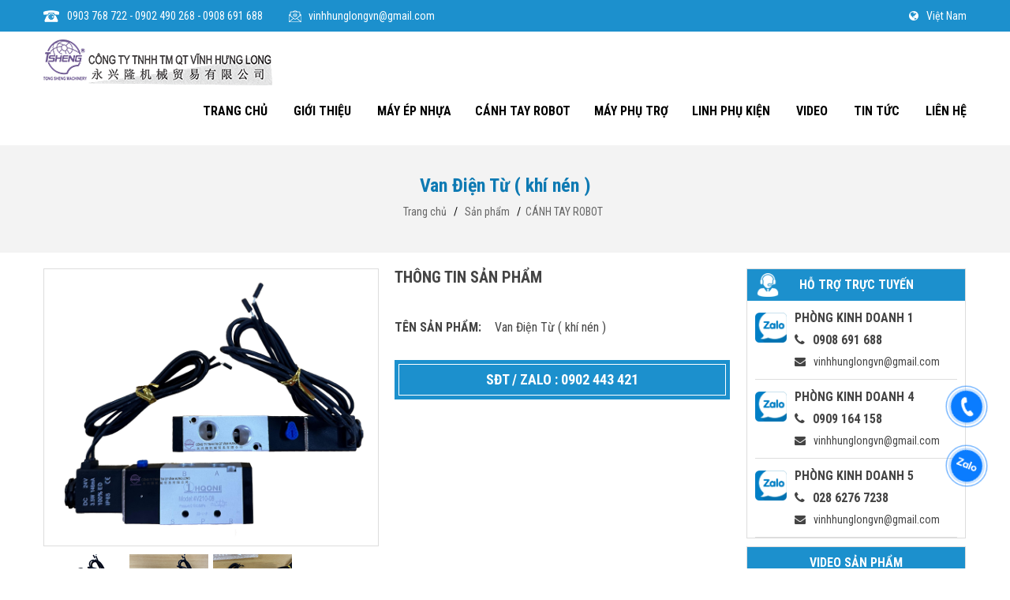

--- FILE ---
content_type: text/html; charset=utf-8
request_url: http://vinhhunglong.com/vi/san-pham/canh-tay-robot-1/van-dien-tu
body_size: 30851
content:


<!DOCTYPE html PUBLIC "-//W3C//DTD XHTML 1.0 Strict//EN" "http://www.w3.org/TR/xhtml1/DTD/xhtml1-strict.dtd">
<html xmlns="http://www.w3.org/1999/xhtml" xml:lang="en">
<head id="Head1"><title>
	
        VAN ĐIỆN TỪ ( KHÍ NÉN ) - CTY VĨNH HƯNG LONG - 0908.691.688
</title><meta http-equiv="Content-Type" content="text/html; charset=utf-8" /><link rel="icon" type="image/x-icon" href="/content/images/home/favicon.png" /><meta name="robots" content="INDEX,FOLLOW,ALL" />
    <meta property="og:url" content="http://vinhhunglong.com/vi/san-pham/canh-tay-robot-1/van-dien-tu">
    <meta property="og:title" content="VAN ĐIỆN TỪ ( KHÍ NÉN ) - CTY VĨNH HƯNG LONG - 0908.691.688">
    
    <meta name="keywords" content="van điện từ, van điện từ cho cánh tay robot, van điện tư cho robot, van điện tử cho phụ kiện robot" />
    <meta property="og:sitename" content="van điện từ, van điện từ cho cánh tay robot, van điện tư cho robot, van điện tử cho phụ kiện robot">
    
    <meta property="og:image" content="http://vinhhunglong.com/Content/Images/FileUpload/2023/1/van-dien-tu0.png">
    <meta name="viewport" content="width=device-width, initial-scale=1.0" />
    <link href="/Code/Web/Styles/Utils-min.css" rel="stylesheet" type="text/css" /><script src="/Code/Web/Scripts/jquery.js" type="text/javascript"></script><script src="/Code/Web/Scripts/utils-min.js" type="text/javascript"></script><link href="https://fonts.googleapis.com/css?family=Roboto+Condensed:400,700&amp;subset=vietnamese" rel="stylesheet" /><link href="/Content/Styles/Site.css?c=1" rel="stylesheet" type="text/css" /><link href="/Content/Styles/Reponsive.css?c=11" rel="stylesheet" />
    <script src="/Content/Scripts/page.js?c=1" type="text/javascript"></script>
    
    <script src="/Content/Scripts/slidemaster.js"></script>
    <script src="/Content/Fancybox/jquery.fancybox.min.js" type="text/javascript"></script>
    <link href="/Content/Fancybox/jquery.fancybox.min.css" rel="stylesheet" type="text/css" />
    <script src="/Content/ElevateZoom/jquery.elevateZoom-3.0.8.min.js" type="text/javascript"></script>
    <script>
        $(function () {
            var indexClick = 0


            $("#slideImage a").each(function (i, e) {
                if (i == 0) {
                    $("#img_01").attr("src", $(e).attr("data-img"));
                    $("#img_01").attr("data-zoom-image", $(e).attr("data-img"));
                }
                $(e).attr("data-image", $(e).attr("data-img"));
                $(e).attr("data-zoom-image", $(e).attr("data-img"));
            })

            $("#slideImage").slidemaster({ min: 90, nextSize: 3 });

            var indexSlide = 0;
            $("#slideImage a").click(function () {
                indexSlide = $("#slideImage a").index(this);
            })
            $("#img_01").bind("click", function (e) {
                $.fancybox.open($("#slideImage a"), {}, indexSlide);
                return false;
            });
            if (!$.isMobile) {
                //$($("#slideImage a").get(0)).click();
                var ez = $("#img_01").elevateZoom({ constrainType: "height", zoomType: "lens", containLensZoom: true, gallery: 'slideImage', cursor: 'pointer', galleryActiveClass: "active" });

            }

            setInterval(function () { $(".zoomWindowContainer").css("width", $("#mainImageDetail").width()); }, 1000);
        })
    </script>

	<script src="/Content/Jmenu/jquery.mmenu.min.all.js"></script>
    <link href="/Content/Jmenu/jquery.mmenu.all.css" rel="stylesheet" />
    <script type="text/javascript">
        $(function () {
            var mobiMenu = $("#mainMenu").clone().attr("id", "mobileMenu");
            mobiMenu.removeClass("main-menu");
            $("li", mobiMenu).removeClass("hide")
            $('nav.menu1').append(mobiMenu);
            $('nav.menu1').mmenu();
        });
    </script>
    <script src="/Content/stellarnav/js/stellarnav.min.js"></script>
    <link href="/Content/stellarnav/css/stellarnav.min.css" rel="stylesheet" />
    <script type="text/javascript">
        jQuery(document).ready(function ($) {
            $('.stellarnav').each(function (i, e) {
                $(e).stellarNav();
            })
        });
    </script>
</head>
<body>
<!-- Messenger Plugin chat Code -->
    <div id="fb-root"></div>

    <!-- Your Plugin chat code -->
    <div id="fb-customer-chat" class="fb-customerchat">
    </div>

    <script>
      var chatbox = document.getElementById('fb-customer-chat');
      chatbox.setAttribute("page_id", "107695158878067");
      chatbox.setAttribute("attribution", "biz_inbox");
    </script>

    <!-- Your SDK code -->
    <script>
      window.fbAsyncInit = function() {
        FB.init({
          xfbml            : true,
          version          : 'v15.0'
        });
      };

      (function(d, s, id) {
        var js, fjs = d.getElementsByTagName(s)[0];
        if (d.getElementById(id)) return;
        js = d.createElement(s); js.id = id;
        js.src = 'https://connect.facebook.net/vi_VN/sdk/xfbml.customerchat.js';
        fjs.parentNode.insertBefore(js, fjs);
      }(document, 'script', 'facebook-jssdk'));
    </script>
    <div runnat="Window" id="pageMain_RD6389" apply="yPhM+NHI1I4udJTQGLC2n1sQffSVZ6WCdpJ2C/+XL+0=" class="Window body">
	
        <div id="topPage">
            <div class="page-width">
                <div class="top-item tel">
                    <span>0903 768 722 - 0902 490 268 - 0908 691 688</span>
                </div>
                <div class="top-item email">
                    <span>vinhhunglongvn@gmail.com</span>
                </div>
                <div class="lang menu-drop">
                    <a class="icon"><i class="fa fa-globe"></i><span>Việt Nam</span></a>
                    <ul class="menu-drop-content">
                        <li><a href="/vi"><span>Tiếng Việt</span></a></li>
                        <li><a href="/en"><span>Tiếng Anh</span></a></li>
                        <li><a href="/cn"><span>China</span></a></li>
                    </ul>
                    <div class="menu-drop-close"></div>
                </div>
                <div class="clear"></div>
            </div>
        </div>
        <div id="headPage">
            <div class="page-width">
                <a id="logo" href="/vi/trang-chu">
                    <img src="/content/images/home/logo.png" />
                </a>
                <div class="stellarnav ">
                    <ul id="mainMenu">
                        <li><a href="/"><span>Trang chủ</span></a></li>
                        <li><a href="/vi/gioi-thieu"><span>Giới thiệu</span></a>
                        </li>
                        <li><a href="/vi/san-pham/may-ep-nhua"><span>MÁY ÉP NHỰA</span></a></li><li><a href="/vi/san-pham/canh-tay-robot-1"><span>CÁNH TAY ROBOT</span></a></li><li><a href="/vi/san-pham/phu-kien"><span>MÁY PHỤ TRỢ</span></a></li><li><a href="/vi/san-pham/linh-kien-phu-kien-may"><span>LINH PHỤ KIỆN</span></a></li>
                        <li><a href="/vi/httpswwwyoutubecomwatchvm2qu5jt9bo4"><span>Video</span></a></li>
                        <li><a href="/vi/tin-tuc"><span>Tin tức</span></a></li>
                        <li><a href="/vi/lien-he"><span>Liên hệ</span></a></li>
                    </ul>
                </div>
                <div class="clear"></div>
            </div>
        </div>
        
    <div runnat="Window" class="Window" id="Window1_RD6394" apply="yPhM+NHI1I4udJTQGLC2n2VRAY0P36f5LnSU0Biwtp8dMfrYAWuORg==">
		
        <div class="wrapBreadcrumb">
            <div class="page-width">
                <div runnat="Div" id="RD6395_RD6396" class="Div title-page">
			Van Điện Từ ( khí nén )
		</div>
                <ul class="breadcrumb">
                    <li><a href="/">
                        Trang chủ</a></li>
                    <li><span>/</span></li>
                    <li><a href='/vi/san-pham'>
                        Sản phẩm</a></li>
                    <li><span>/</span></li><li><a href='/vi/san-pham/canh-tay-robot-1'>CÁNH TAY ROBOT</a></li>
                </ul>
            </div>
        </div>
        <div class="page-width">
            
            <div class="list-item">
                <div class="detail-left">
                    <div class="inner-item">
                        <div class="list-item">
                            <div class="item-2">
                                <div class="inner-item">
                                    <div id="mainImageDetail">
                                        <img id="img_01" src="small/image1.jpg" data-zoom-image="large/image1.jpg" />
                                    </div>
                                    <div class="sep10"></div>
                                    <div class="rel" style="height: 70px">
                                        <div id="slideImage">
                                            <a href="/Content/Images/FileUpload/2023/1/van-dien-tu0.png" data-img="/Content/Images/FileUpload/2023/1/van-dien-tu0.png" class="item"><img src="/Content/Images/FileUpload/2023/1/van-dien-tu0.png?w=100&h=70&mode=crop"/></a><a href="/Content/Images/FileUpload/2023/1/van-dien-tu-10.png" data-img="/Content/Images/FileUpload/2023/1/van-dien-tu-10.png" class="item"><img src="/Content/Images/FileUpload/2023/1/van-dien-tu-10.png?w=100&h=70&mode=crop"/></a><a href="/Content/Images/FileUpload/2023/1/van-dien-tu-21.png" data-img="/Content/Images/FileUpload/2023/1/van-dien-tu-21.png" class="item"><img src="/Content/Images/FileUpload/2023/1/van-dien-tu-21.png?w=100&h=70&mode=crop"/></a>
                                        </div>
                                        <a class="prev_slideImage">
                                            <img src="/Content/Images/Home/slide1.png" /></a> <a class="next_slideImage">
                                                <img src="/Content/Images/Home/slide2.png" /></a>
                                    </div>
                                </div>
                            </div>
                            <div class="item-2">
                                <div class="inner-item">
                                    <div class="product-desc">
                                        <div class="title-large-2">thông tin sản phẩm</div>
                                        <div class="sep20"></div>
                                        <div runnat="Div" class="Div" id="Div1_RD6401">
			
                                        
		</div>
                                        <div class="sep20"></div>
                                        <div class="row-item">
                                            <span class="n">tên sản phẩm:</span>
                                            <span runnat="Span" id="RD6402_RD6403" class="Span v">Van Điện Từ ( khí nén )</span>
                                            <div class="clear"></div>
                                        </div>
                                        
                                        <div class="sep20"></div>
                                        <div class="hotline-buy">SĐT / Zalo : 0902 443 421</div>
                                    </div>
                                </div>
                            </div>
                        </div>
                        <div class="sep20">
                        </div>
                        <div class="title-line">Chi tiết</div>
                        <div runnat="Div" class="Div" id="RD6406_RD6407">
			
		</div>
                        <div class="sep20"></div>
                        <div class="title-relative">
                            <span>có thể bạn muốn xem</span>
                        </div>
                        <div class="list-item">
                            <div class="item-3">                                    <div class="inner-item">                                        <div class="product-item">                                            <a href="/vi/san-pham/canh-tay-robot-1/xy-lanh-tron" class="img">                                                <img src="/Content/Images/FileUpload/2023/1/xy-lanh-tron0.png?w=300&h=300&mode=pad" />                                            </a>                                            <a href="/vi/san-pham/canh-tay-robot-1/xy-lanh-tron" class="name">Xy Lanh Tròn                                            </a>                                        </div>                                    </div>                                </div><div class="item-3">                                    <div class="inner-item">                                        <div class="product-item">                                            <a href="/vi/san-pham/canh-tay-robot-1/kim-cat" class="img">                                                <img src="/Content/Images/FileUpload/2024/1/tay-cam-kim-cat-cam0.jpg?w=300&h=300&mode=pad" />                                            </a>                                            <a href="/vi/san-pham/canh-tay-robot-1/kim-cat" class="name">Kìm Cắt ( Khí nén )                                            </a>                                        </div>                                    </div>                                </div><div class="item-3">                                    <div class="inner-item">                                        <div class="product-item">                                            <a href="/vi/san-pham/canh-tay-robot-1/cum-xoay-tay-kep" class="img">                                                <img src="/Content/Images/FileUpload/2023/1/cum-xoay-tay-kep0.png?w=300&h=300&mode=pad" />                                            </a>                                            <a href="/vi/san-pham/canh-tay-robot-1/cum-xoay-tay-kep" class="name">Cùm Xoay Tay Kẹp                                            </a>                                        </div>                                    </div>                                </div><div class="item-3">                                    <div class="inner-item">                                        <div class="product-item">                                            <a href="/vi/san-pham/canh-tay-robot-1/day-cam-bien" class="img">                                                <img src="/Content/Images/FileUpload/2023/7/day-cam-ung10.png?w=300&h=300&mode=pad" />                                            </a>                                            <a href="/vi/san-pham/canh-tay-robot-1/day-cam-bien" class="name">Dây Cảm Biến                                            </a>                                        </div>                                    </div>                                </div><div class="item-3">                                    <div class="inner-item">                                        <div class="product-item">                                            <a href="/vi/san-pham/canh-tay-robot-1/dau-noi-nhanh" class="img">                                                <img src="/Content/Images/FileUpload/2023/1/dau-noi-nhanh0.png?w=300&h=300&mode=pad" />                                            </a>                                            <a href="/vi/san-pham/canh-tay-robot-1/dau-noi-nhanh" class="name">Đầu nối nhanh                                            </a>                                        </div>                                    </div>                                </div><div class="item-3">                                    <div class="inner-item">                                        <div class="product-item">                                            <a href="/vi/san-pham/canh-tay-robot-1/giam-chan---giam-toc-2" class="img">                                                <img src="/Content/Images/FileUpload/2023/1/giam-chan--giam-toc-10.png?w=300&h=300&mode=pad" />                                            </a>                                            <a href="/vi/san-pham/canh-tay-robot-1/giam-chan---giam-toc-2" class="name">Giám Chấn - Giảm Tốc                                            </a>                                        </div>                                    </div>                                </div>
                        </div>
                    </div>
                </div>
                <div class="detail-right">
                    <div class="inner-item">
                        
<div class="box-right">
    <div class="title support">Hỗ trợ trực tuyến</div>
    <div style="padding: 0 10px;">
        <div class="support-item">                <a class="skype" href="https://zalo.me/0908691688" target="_blank">                    <img src="/Content/Images/Home/skype.png" />                </a>                <div class="name">Phòng Kinh Doanh 1</div>                <div class="tel"><i class="fa fa-phone"></i><span>0908  691 688</span></div>                <div class="email"><i class="fa fa-envelope"></i><span>vinhhunglongvn@gmail.com</span></div>            </div><div class="support-item">                <a class="skype" href="https://zalo.me/0909164158" target="_blank">                    <img src="/Content/Images/Home/skype.png" />                </a>                <div class="name">Phòng Kinh Doanh 4</div>                <div class="tel"><i class="fa fa-phone"></i><span>0909 164 158</span></div>                <div class="email"><i class="fa fa-envelope"></i><span>vinhhunglongvn@gmail.com</span></div>            </div><div class="support-item">                <a class="skype" href="https://zalo.me/0903768722" target="_blank">                    <img src="/Content/Images/Home/skype.png" />                </a>                <div class="name">Phòng Kinh Doanh 5</div>                <div class="tel"><i class="fa fa-phone"></i><span>028 6276 7238</span></div>                <div class="email"><i class="fa fa-envelope"></i><span>vinhhunglongvn@gmail.com</span></div>            </div>
    </div>
</div>

                      
                        <div class="sep10"></div>
                        
<div class="box-right">
    <div class="title">Video sản phẩm</div>
    <div runnat="Div" id="RD6412_RD6413" class="Div video-wraper">
			<iframe width="560" height="315" src="https://www.youtube.com/embed/kMmJN8NM8sI" frameborder="0" allow="accelerometer; autoplay; clipboard-write; encrypted-media; gyroscope; picture-in-picture" allowfullscreen></iframe>
		</div>
</div>

                        <div class="sep10"></div>
                        
<div class="box-right">
    <div class="title news">Tin tức</div>
    <div style="padding: 0 10px">
        <div runnat="DataList" id="RD6414_RD6415" class="DataList no-page">
			<div class="paging paging-top"></div><div class="datalist-content"><div class="news-relative">                <a class="name" href="/vi/tin-tuc/ban-may-bam-uy-tin-chat-luong">Bán Máy Bằm Uy Tín Chất lượng</a>                <a class="img" href="/vi/tin-tuc/ban-may-bam-uy-tin-chat-luong">                    <img src="/Content/Images/FileUpload/2024/1/z45661466144321e07e41ec3fafc4d0e711e3f00948b9c0.jpg?w=400&h=250&mode=crop" /></a>                <div class="desc sub-3-row"></div>            </div><div class="news-relative">                <a class="name" href="/vi/tin-tuc/may-tron-nhua-tong-sheng">MÁY TRỘN NHỰA TONG SHENG</a>                <a class="img" href="/vi/tin-tuc/may-tron-nhua-tong-sheng">                    <img src="/Content/Images/FileUpload/2024/1/z43919323500577c39346262b0a454a859e22fa3f4ec320.jpg?w=400&h=250&mode=crop" /></a>                <div class="desc sub-3-row"></div>            </div><div class="news-relative">                <a class="name" href="/vi/tin-tuc/pheu-say-nhua-tong-sheng">PHỄU SẤY NHỰA TONG SHENG</a>                <a class="img" href="/vi/tin-tuc/pheu-say-nhua-tong-sheng">                    <img src="/Content/Images/FileUpload/2024/1/z4369755496296a061af8059488c856a884583997068670.jpg?w=400&h=250&mode=crop" /></a>                <div class="desc sub-3-row"></div>            </div></div><div class="paging paging-bottom"></div>
		</div>
    </div>
</div>

                        <div class="sep10"></div>
                        
<div class="box-right">
    <div class="title statistic">thống kê truy cập</div>
    <div class="p10">
        <div class="row-visit">
            đang online : 156
        </div>
        <div class="row-visit">
            hôm nay : 493
        </div>
        <div class="row-visit">
            hôm qua : 0
        </div>
        <div class="row-visit">
            Tổng lượt truy cập : 957597
        </div>
    </div>
</div>

                    </div>
                </div>
            </div>
            
        </div>
    
	</div><script id="script-server">$("#RD6414_RD6415").data("DisplayCount",3);$("#RD6414_RD6415").data("CurrentPage",1);$("#RD6414_RD6415").data("QueryEncode","YeCMcHuknMWMGDS7PyYbWZJ3zDi03LuQeqcNLOlJXRWipKa7t+h9ct40I/YD9NVz556oALQwwdvPTTQFng9JrBzxYJJ4xCBjrzB7daHK9wmtoIxF81WEDwZQ6Ogz4K/[base64]/rCRggeVLRjlLL+bDtK1r9zWpmQPBfGvX2uNn1DXOFXjNQ0oVichLlHYeO7QzD0rAPdJJRUNAegVc9hXTYUr/dduofHLsUdroi3sUMTdfsiAgJSHbWXb+NTwQEAdWYR2tkvhA==");$("#RD6414_RD6415").data("Template","<div class=\"news-relative\">                <a class=\"name\" href=\"/vi/tin-tuc/@{SeoUrl}\">@{Name}</a>                <a class=\"img\" href=\"/vi/tin-tuc/@{SeoUrl}\">                    <img src=\"@{Media}?w=400&h=250&mode=crop\" /></a>                <div class=\"desc sub-3-row\">@{DescriptionBase}</div>            </div>");$("#RD6414_RD6415").data("PageCount",1.0);$("#RD6414_RD6415").datalist().reloadPaging();$("#Window1_RD6394").data("paramPage","metaid=53&lang=vi&sub1=canh-tay-robot-1&sub2=van-dien-tu");</script>

        <div class="clear sep20"></div>
        <div id="footPage">
            <div class="page-width">
                <div class="list-item-3">
                    <div class="col-1">
                        <div class="inner-item-3">
                            <div class="title-foot">
                                CÔNG TY TNHH TM QT VĨNH HƯNG LONG
                            </div>
                            <div class="contact-row">
                                <i class="fa fa-map-marker"></i>
                                <span>1132/11 Tỉnh Lộ 10 , KP 6 , Phường Tân Tạo , TP Hồ Chí Minh</span>
                            </div>
                            <div class="contact-row">
                                <i class="fa fa-phone"></i>
                                <span>(028) 6276 7238</span>
                            </div>
                            <div class="contact-row">
                                <i class="fa fa-mobile"></i>
                                <span>0908 691 688 - 0903 768 722</span>
                            </div>
                            <div class="contact-row">
                                <i class="fa fa-envelope"></i>
                                <span>vinhhunglongvn@gmail.com</span>
                            </div>
                            <div class="contact-row">
                                <i class="fa fa-globe"></i>
                                <span>http://vinhhunglong.com</span>
                            </div>
                            <div runnat="Div" id="RD6416_RD6417" class="Div clear-p">
		<p><img alt="" src="/Content/Images/FileUpload/userfiles/images/google-plus.png" />&nbsp; &nbsp; &nbsp; &nbsp;Wechat&nbsp; &nbsp; &nbsp; &nbsp; &nbsp; &nbsp; &nbsp; &nbsp; &nbsp; &nbsp; &nbsp; &nbsp; &nbsp;Zalo</p>

<p><img alt="" src="/Content/Images/FileUpload/userfiles/images/wechat.jpg" style="height:106px; width:100px" />&nbsp; &nbsp; &nbsp;&nbsp;<a href="https://zalo.me/0902443421"><img alt="https://zalo.me/0902443421" src="/Content/Images/FileUpload/userfiles/images/zalo(1).jpg" style="height:106px; width:104px" /></a></p>

<p>&nbsp;</p>

<p>&nbsp;&nbsp;<img alt="" src="/Content/Images/FileUpload/userfiles/images/icon-p.jpg" style="height:41px; margin-left:10px; margin-right:10px; width:42px" /><a href="https://youtu.be/k0asjkn3cx4"><img alt="" src="/Content/Images/FileUpload/userfiles/images/logo-youtube-fix.jpg" style="height:41px; width:42px" /></a>&nbsp;<img alt="" src="/Content/Images/FileUpload/userfiles/images/icon-tw.jpg" style="height:41px; width:42px" /><img alt="" src="/Content/Images/FileUpload/userfiles/images/icon-gplus.jpg" style="height:41px; margin-left:10px; margin-right:10px; width:42px" /><a href="https://www.facebook.com/C%C3%B4ng-Ty-TNHH-TM-QT-V%C4%A9nh-H%C6%B0ng-Long-222668595304793/?modal=admin_todo_tour"><img alt="" src="/Content/Images/FileUpload/userfiles/images/icon-face.jpg" style="float:left; height:41px; width:42px" /></a></p>

	</div>
                        </div>
                    </div>
                    <div class="col-2">
                        <div class="inner-item-3">
                            <div class="title-foot">
                                yêu cầu báo giá
                            </div>
                            <div runnat="Validate" class="Validate" id="vValid_RD6420">
		
                                <table class="form" border="0" cellpadding="0" cellspacing="0">
                                    <tr>
                                        <td>
                                            <input runnat="TextBox" class="TextBox" id="txtFullName_RD6423" placeholder="Họ và tên" />
                                            
                                        </td>
                                    </tr>
                                    <tr>
                                        <td>
                                            <input runnat="TextBox" class="TextBox" id="txtTel_RD6426" placeholder="Số điện thoại" />
                                            
                                        </td>
                                    </tr>
                                    <tr>
                                        <td>
                                            <input runnat="TextBox" class="TextBox" id="txtEmail_RD6429" placeholder="Email" />
                                            
                                        </td>
                                    </tr>
                                    <tr>
                                        <td align="right">
                                            <button runnat="Button" id="btnSend_RD6432" class="Button Button4">
                                            </button>
                                        </td>
                                    </tr>
                                </table>
                            
	</div>
                        </div>
                    </div>
                    <div class="col-3">
                        <div class="inner-item-3">
                            <div class="title-foot">
                                liên kết facebook
                            </div>
                            <div id="fb-root">
                            </div>
                            <script>                        (function (d, s, id) {
                            var js, fjs = d.getElementsByTagName(s)[0];
                            if (d.getElementById(id)) return;
                            js = d.createElement(s); js.id = id;
                            js.src = "//connect.facebook.net/vi_VN/sdk.js#xfbml=1&version=v2.9&appId=918113888207908";
                            fjs.parentNode.insertBefore(js, fjs);
                        }(document, 'script', 'facebook-jssdk'));</script>
                            <div class="fb-page" data-href="https://www.facebook.com/C%C3%B4ng-Ty-TNHH-TM-QT-V%C4%A9nh-H%C6%B0ng-Long-222668595304793/"
                                data-small-header="false" data-adapt-container-width="false" data-hide-cover="false"
                                data-show-facepile="false">
                            </div>
                        </div>
                    </div>
                </div>
            </div>

        </div>
        <div id="copyRight">
            <div class="page-width">
                Copy right @2018 Vinh Hung Long. Allright Reserved
            </div>
        </div>
		<div class="fix_tel">
        <div class="rel">
            <div class="ring-alo-phone ring-alo-green ring-alo-show" id="ring-alo-phoneIcon1">
                <div class="ring-alo-ph-circle"></div>
                <div class="ring-alo-ph-circle-fill"></div>
                <div class="ring-alo-ph-img-circle">
                    <a href="https://zalo.me/0902443421" data-event-category="User" data-event-action="Call">
                        <img src="/Content/Images/Home/zalo-icon.png"/></a>
                </div>
            </div>
			
			<div class="ring-alo-phone ring-alo-green ring-alo-show" id="ring-alo-phoneIcon">
                <div class="ring-alo-ph-circle"></div>
                <div class="ring-alo-ph-circle-fill"></div>
                <div class="ring-alo-ph-img-circle">
                    <a href="tel:0902443421" data-event-category="User" data-event-action="Call">
                        <i class="fa fa-phone"></i></a>
                </div>
            </div>
         <!--   <div class="tel">
                <a href="tel:0902443421" data-event-category="User" data-event-action="Call">
                    <span class="fone">0902443421</span>
                </a>
            </div> -->
        </div>
    </div>
    
</div><script id="script-server">$("#btnSend_RD6432").unbind("click");$("#btnSend_RD6432").click(function(){$("#btnSend_RD6432").actionComponent("SendEmailContact")});$("#btnSend_RD6432").html("<span>Gửi</span>");$("#pageMain_RD6389").data("paramPage","metaid=53&lang=vi&sub1=canh-tay-robot-1&sub2=van-dien-tu");</script>
</body>
</html>


--- FILE ---
content_type: text/css
request_url: http://vinhhunglong.com/Code/Web/Styles/Utils-min.css
body_size: 50778
content:
@font-face{font-family:'FontAwesome';src:url('../fonts/fontawesome-webfont.eot?v=4.7.0');src:url('../fonts/fontawesome-webfont.eot?#iefix&v=4.7.0') format('embedded-opentype'),url('../fonts/fontawesome-webfont.woff2?v=4.7.0') format('woff2'),url('../fonts/fontawesome-webfont.woff?v=4.7.0') format('woff'),url('../fonts/fontawesome-webfont.ttf?v=4.7.0') format('truetype'),url('../fonts/fontawesome-webfont.svg?v=4.7.0#fontawesomeregular') format('svg');font-weight:normal;font-style:normal}.fa:before{display:inline-block;font:normal normal normal 14px/1 FontAwesome;font-size:inherit;text-rendering:auto;-webkit-font-smoothing:antialiased;-moz-osx-font-smoothing:grayscale;line-height:inherit}.fa-lg{font-size:1.33333333em;line-height:.75em;vertical-align:-15%}.fa-2x{font-size:2em}.fa-3x{font-size:3em}.fa-4x{font-size:4em}.fa-5x{font-size:5em}.fa-fw{width:1.28571429em;text-align:center}.fa-ul{padding-left:0;margin-left:2.14285714em;list-style-type:none}.fa-ul>li{position:relative}.fa-li{position:absolute;left:-2.14285714em;width:2.14285714em;top:.14285714em;text-align:center}.fa-li.fa-lg{left:-1.85714286em}.fa-border{padding:.2em .25em .15em;border:solid .08em #eee;border-radius:.1em}.fa-pull-left{float:left}.fa-pull-right{float:right}.fa.fa-pull-left{margin-right:.3em}.fa.fa-pull-right{margin-left:.3em}.pull-right{float:right}.pull-left{float:left}.fa.pull-left{margin-right:.3em}.fa.pull-right{margin-left:.3em}.fa-spin{-webkit-animation:fa-spin 2s infinite linear;animation:fa-spin 2s infinite linear}.fa-pulse{-webkit-animation:fa-spin 1s infinite steps(8);animation:fa-spin 1s infinite steps(8)}@-webkit-keyframes fa-spin{0{-webkit-transform:rotate(0);transform:rotate(0)}100%{-webkit-transform:rotate(359deg);transform:rotate(359deg)}}@keyframes fa-spin{0{-webkit-transform:rotate(0);transform:rotate(0)}100%{-webkit-transform:rotate(359deg);transform:rotate(359deg)}}.fa-rotate-90{-ms-filter:"progid:DXImageTransform.Microsoft.BasicImage(rotation=1)";-webkit-transform:rotate(90deg);-ms-transform:rotate(90deg);transform:rotate(90deg)}.fa-rotate-180{-ms-filter:"progid:DXImageTransform.Microsoft.BasicImage(rotation=2)";-webkit-transform:rotate(180deg);-ms-transform:rotate(180deg);transform:rotate(180deg)}.fa-rotate-270{-ms-filter:"progid:DXImageTransform.Microsoft.BasicImage(rotation=3)";-webkit-transform:rotate(270deg);-ms-transform:rotate(270deg);transform:rotate(270deg)}.fa-flip-horizontal{-ms-filter:"progid:DXImageTransform.Microsoft.BasicImage(rotation=0, mirror=1)";-webkit-transform:scale(-1,1);-ms-transform:scale(-1,1);transform:scale(-1,1)}.fa-flip-vertical{-ms-filter:"progid:DXImageTransform.Microsoft.BasicImage(rotation=2, mirror=1)";-webkit-transform:scale(1,-1);-ms-transform:scale(1,-1);transform:scale(1,-1)}:root .fa-rotate-90,:root .fa-rotate-180,:root .fa-rotate-270,:root .fa-flip-horizontal,:root .fa-flip-vertical{filter:none}.fa-stack{position:relative;display:inline-block;width:2em;height:2em;line-height:2em;vertical-align:middle}.fa-stack-1x,.fa-stack-2x{position:absolute;left:0;width:100%;text-align:center}.fa-stack-1x{line-height:inherit}.fa-stack-2x{font-size:2em}.fa-inverse{color:#fff}.fa-glass:before{content:"\f000"}.fa-music:before{content:"\f001"}.fa-search:before{content:"\f002"}.fa-envelope-o:before{content:"\f003"}.fa-heart:before{content:"\f004"}.fa-star:before{content:"\f005"}.fa-star-o:before{content:"\f006"}.fa-user:before{content:"\f007"}.fa-film:before{content:"\f008"}.fa-th-large:before{content:"\f009"}.fa-th:before{content:"\f00a"}.fa-th-list:before{content:"\f00b"}.fa-check:before{content:"\f00c"}.fa-remove:before,.fa-close:before,.fa-times:before{content:"\f00d"}.fa-search-plus:before{content:"\f00e"}.fa-search-minus:before{content:"\f010"}.fa-power-off:before{content:"\f011"}.fa-signal:before{content:"\f012"}.fa-gear:before,.fa-cog:before{content:"\f013"}.fa-trash-o:before{content:"\f014"}.fa-home:before{content:"\f015"}.fa-file-o:before{content:"\f016"}.fa-clock-o:before{content:"\f017"}.fa-road:before{content:"\f018"}.fa-download:before{content:"\f019"}.fa-arrow-circle-o-down:before{content:"\f01a"}.fa-arrow-circle-o-up:before{content:"\f01b"}.fa-inbox:before{content:"\f01c"}.fa-play-circle-o:before{content:"\f01d"}.fa-rotate-right:before,.fa-repeat:before{content:"\f01e"}.fa-refresh:before{content:"\f021"}.fa-list-alt:before{content:"\f022"}.fa-lock:before{content:"\f023"}.fa-flag:before{content:"\f024"}.fa-headphones:before{content:"\f025"}.fa-volume-off:before{content:"\f026"}.fa-volume-down:before{content:"\f027"}.fa-volume-up:before{content:"\f028"}.fa-qrcode:before{content:"\f029"}.fa-barcode:before{content:"\f02a"}.fa-tag:before{content:"\f02b"}.fa-tags:before{content:"\f02c"}.fa-book:before{content:"\f02d"}.fa-bookmark:before{content:"\f02e"}.fa-print:before{content:"\f02f"}.fa-camera:before{content:"\f030"}.fa-font:before{content:"\f031"}.fa-bold:before{content:"\f032"}.fa-italic:before{content:"\f033"}.fa-text-height:before{content:"\f034"}.fa-text-width:before{content:"\f035"}.fa-align-left:before{content:"\f036"}.fa-align-center:before{content:"\f037"}.fa-align-right:before{content:"\f038"}.fa-align-justify:before{content:"\f039"}.fa-list:before{content:"\f03a"}.fa-dedent:before,.fa-outdent:before{content:"\f03b"}.fa-indent:before{content:"\f03c"}.fa-video-camera:before{content:"\f03d"}.fa-photo:before,.fa-image:before,.fa-picture-o:before{content:"\f03e"}.fa-pencil:before{content:"\f040"}.fa-map-marker:before{content:"\f041"}.fa-adjust:before{content:"\f042"}.fa-tint:before{content:"\f043"}.fa-edit:before,.fa-pencil-square-o:before{content:"\f044"}.fa-share-square-o:before{content:"\f045"}.fa-check-square-o:before{content:"\f046"}.fa-arrows:before{content:"\f047"}.fa-step-backward:before{content:"\f048"}.fa-fast-backward:before{content:"\f049"}.fa-backward:before{content:"\f04a"}.fa-play:before{content:"\f04b"}.fa-pause:before{content:"\f04c"}.fa-stop:before{content:"\f04d"}.fa-forward:before{content:"\f04e"}.fa-fast-forward:before{content:"\f050"}.fa-step-forward:before{content:"\f051"}.fa-eject:before{content:"\f052"}.fa-chevron-left:before{content:"\f053"}.fa-chevron-right:before{content:"\f054"}.fa-plus-circle:before{content:"\f055"}.fa-minus-circle:before{content:"\f056"}.fa-times-circle:before{content:"\f057"}.fa-check-circle:before{content:"\f058"}.fa-question-circle:before{content:"\f059"}.fa-info-circle:before{content:"\f05a"}.fa-crosshairs:before{content:"\f05b"}.fa-times-circle-o:before{content:"\f05c"}.fa-check-circle-o:before{content:"\f05d"}.fa-ban:before{content:"\f05e"}.fa-arrow-left:before{content:"\f060"}.fa-arrow-right:before{content:"\f061"}.fa-arrow-up:before{content:"\f062"}.fa-arrow-down:before{content:"\f063"}.fa-mail-forward:before,.fa-share:before{content:"\f064"}.fa-expand:before{content:"\f065"}.fa-compress:before{content:"\f066"}.fa-plus:before{content:"\f067"}.fa-minus:before{content:"\f068"}.fa-asterisk:before{content:"\f069"}.fa-exclamation-circle:before{content:"\f06a"}.fa-gift:before{content:"\f06b"}.fa-leaf:before{content:"\f06c"}.fa-fire:before{content:"\f06d"}.fa-eye:before{content:"\f06e"}.fa-eye-slash:before{content:"\f070"}.fa-warning:before,.fa-exclamation-triangle:before{content:"\f071"}.fa-plane:before{content:"\f072"}.fa-calendar:before{content:"\f073"}.fa-random:before{content:"\f074"}.fa-comment:before{content:"\f075"}.fa-magnet:before{content:"\f076"}.fa-chevron-up:before{content:"\f077"}.fa-chevron-down:before{content:"\f078"}.fa-retweet:before{content:"\f079"}.fa-shopping-cart:before{content:"\f07a"}.fa-folder:before{content:"\f07b"}.fa-folder-open:before{content:"\f07c"}.fa-arrows-v:before{content:"\f07d"}.fa-arrows-h:before{content:"\f07e"}.fa-bar-chart-o:before,.fa-bar-chart:before{content:"\f080"}.fa-twitter-square:before{content:"\f081"}.fa-facebook-square:before{content:"\f082"}.fa-camera-retro:before{content:"\f083"}.fa-key:before{content:"\f084"}.fa-gears:before,.fa-cogs:before{content:"\f085"}.fa-comments:before{content:"\f086"}.fa-thumbs-o-up:before{content:"\f087"}.fa-thumbs-o-down:before{content:"\f088"}.fa-star-half:before{content:"\f089"}.fa-heart-o:before{content:"\f08a"}.fa-sign-out:before{content:"\f08b"}.fa-linkedin-square:before{content:"\f08c"}.fa-thumb-tack:before{content:"\f08d"}.fa-external-link:before{content:"\f08e"}.fa-sign-in:before{content:"\f090"}.fa-trophy:before{content:"\f091"}.fa-github-square:before{content:"\f092"}.fa-upload:before{content:"\f093"}.fa-lemon-o:before{content:"\f094"}.fa-phone:before{content:"\f095"}.fa-square-o:before{content:"\f096"}.fa-bookmark-o:before{content:"\f097"}.fa-phone-square:before{content:"\f098"}.fa-twitter:before{content:"\f099"}.fa-facebook-f:before,.fa-facebook:before{content:"\f09a"}.fa-github:before{content:"\f09b"}.fa-unlock:before{content:"\f09c"}.fa-credit-card:before{content:"\f09d"}.fa-feed:before,.fa-rss:before{content:"\f09e"}.fa-hdd-o:before{content:"\f0a0"}.fa-bullhorn:before{content:"\f0a1"}.fa-bell:before{content:"\f0f3"}.fa-certificate:before{content:"\f0a3"}.fa-hand-o-right:before{content:"\f0a4"}.fa-hand-o-left:before{content:"\f0a5"}.fa-hand-o-up:before{content:"\f0a6"}.fa-hand-o-down:before{content:"\f0a7"}.fa-arrow-circle-left:before{content:"\f0a8"}.fa-arrow-circle-right:before{content:"\f0a9"}.fa-arrow-circle-up:before{content:"\f0aa"}.fa-arrow-circle-down:before{content:"\f0ab"}.fa-globe:before{content:"\f0ac"}.fa-wrench:before{content:"\f0ad"}.fa-tasks:before{content:"\f0ae"}.fa-filter:before{content:"\f0b0"}.fa-briefcase:before{content:"\f0b1"}.fa-arrows-alt:before{content:"\f0b2"}.fa-group:before,.fa-users:before{content:"\f0c0"}.fa-chain:before,.fa-link:before{content:"\f0c1"}.fa-cloud:before{content:"\f0c2"}.fa-flask:before{content:"\f0c3"}.fa-cut:before,.fa-scissors:before{content:"\f0c4"}.fa-copy:before,.fa-files-o:before{content:"\f0c5"}.fa-paperclip:before{content:"\f0c6"}.fa-save:before,.fa-floppy-o:before{content:"\f0c7"}.fa-square:before{content:"\f0c8"}.fa-navicon:before,.fa-reorder:before,.fa-bars:before{content:"\f0c9"}.fa-list-ul:before{content:"\f0ca"}.fa-list-ol:before{content:"\f0cb"}.fa-strikethrough:before{content:"\f0cc"}.fa-underline:before{content:"\f0cd"}.fa-table:before{content:"\f0ce"}.fa-magic:before{content:"\f0d0"}.fa-truck:before{content:"\f0d1"}.fa-pinterest:before{content:"\f0d2"}.fa-pinterest-square:before{content:"\f0d3"}.fa-google-plus-square:before{content:"\f0d4"}.fa-google-plus:before{content:"\f0d5"}.fa-money:before{content:"\f0d6"}.fa-caret-down:before{content:"\f0d7"}.fa-caret-up:before{content:"\f0d8"}.fa-caret-left:before{content:"\f0d9"}.fa-caret-right:before{content:"\f0da"}.fa-columns:before{content:"\f0db"}.fa-unsorted:before,.fa-sort:before{content:"\f0dc"}.fa-sort-down:before,.fa-sort-desc:before{content:"\f0dd"}.fa-sort-up:before,.fa-sort-asc:before{content:"\f0de"}.fa-envelope:before{content:"\f0e0"}.fa-linkedin:before{content:"\f0e1"}.fa-rotate-left:before,.fa-undo:before{content:"\f0e2"}.fa-legal:before,.fa-gavel:before{content:"\f0e3"}.fa-dashboard:before,.fa-tachometer:before{content:"\f0e4"}.fa-comment-o:before{content:"\f0e5"}.fa-comments-o:before{content:"\f0e6"}.fa-flash:before,.fa-bolt:before{content:"\f0e7"}.fa-sitemap:before{content:"\f0e8"}.fa-umbrella:before{content:"\f0e9"}.fa-paste:before,.fa-clipboard:before{content:"\f0ea"}.fa-lightbulb-o:before{content:"\f0eb"}.fa-exchange:before{content:"\f0ec"}.fa-cloud-download:before{content:"\f0ed"}.fa-cloud-upload:before{content:"\f0ee"}.fa-user-md:before{content:"\f0f0"}.fa-stethoscope:before{content:"\f0f1"}.fa-suitcase:before{content:"\f0f2"}.fa-bell-o:before{content:"\f0a2"}.fa-coffee:before{content:"\f0f4"}.fa-cutlery:before{content:"\f0f5"}.fa-file-text-o:before{content:"\f0f6"}.fa-building-o:before{content:"\f0f7"}.fa-hospital-o:before{content:"\f0f8"}.fa-ambulance:before{content:"\f0f9"}.fa-medkit:before{content:"\f0fa"}.fa-fighter-jet:before{content:"\f0fb"}.fa-beer:before{content:"\f0fc"}.fa-h-square:before{content:"\f0fd"}.fa-plus-square:before{content:"\f0fe"}.fa-angle-double-left:before{content:"\f100"}.fa-angle-double-right:before{content:"\f101"}.fa-angle-double-up:before{content:"\f102"}.fa-angle-double-down:before{content:"\f103"}.fa-angle-left:before{content:"\f104"}.fa-angle-right:before{content:"\f105"}.fa-angle-up:before{content:"\f106"}.fa-angle-down:before{content:"\f107"}.fa-desktop:before{content:"\f108"}.fa-laptop:before{content:"\f109"}.fa-tablet:before{content:"\f10a"}.fa-mobile-phone:before,.fa-mobile:before{content:"\f10b"}.fa-circle-o:before{content:"\f10c"}.fa-quote-left:before{content:"\f10d"}.fa-quote-right:before{content:"\f10e"}.fa-spinner:before{content:"\f110"}.fa-circle:before{content:"\f111"}.fa-mail-reply:before,.fa-reply:before{content:"\f112"}.fa-github-alt:before{content:"\f113"}.fa-folder-o:before{content:"\f114"}.fa-folder-open-o:before{content:"\f115"}.fa-smile-o:before{content:"\f118"}.fa-frown-o:before{content:"\f119"}.fa-meh-o:before{content:"\f11a"}.fa-gamepad:before{content:"\f11b"}.fa-keyboard-o:before{content:"\f11c"}.fa-flag-o:before{content:"\f11d"}.fa-flag-checkered:before{content:"\f11e"}.fa-terminal:before{content:"\f120"}.fa-code:before{content:"\f121"}.fa-mail-reply-all:before,.fa-reply-all:before{content:"\f122"}.fa-star-half-empty:before,.fa-star-half-full:before,.fa-star-half-o:before{content:"\f123"}.fa-location-arrow:before{content:"\f124"}.fa-crop:before{content:"\f125"}.fa-code-fork:before{content:"\f126"}.fa-unlink:before,.fa-chain-broken:before{content:"\f127"}.fa-question:before{content:"\f128"}.fa-info:before{content:"\f129"}.fa-exclamation:before{content:"\f12a"}.fa-superscript:before{content:"\f12b"}.fa-subscript:before{content:"\f12c"}.fa-eraser:before{content:"\f12d"}.fa-puzzle-piece:before{content:"\f12e"}.fa-microphone:before{content:"\f130"}.fa-microphone-slash:before{content:"\f131"}.fa-shield:before{content:"\f132"}.fa-calendar-o:before{content:"\f133"}.fa-fire-extinguisher:before{content:"\f134"}.fa-rocket:before{content:"\f135"}.fa-maxcdn:before{content:"\f136"}.fa-chevron-circle-left:before{content:"\f137"}.fa-chevron-circle-right:before{content:"\f138"}.fa-chevron-circle-up:before{content:"\f139"}.fa-chevron-circle-down:before{content:"\f13a"}.fa-html5:before{content:"\f13b"}.fa-css3:before{content:"\f13c"}.fa-anchor:before{content:"\f13d"}.fa-unlock-alt:before{content:"\f13e"}.fa-bullseye:before{content:"\f140"}.fa-ellipsis-h:before{content:"\f141"}.fa-ellipsis-v:before{content:"\f142"}.fa-rss-square:before{content:"\f143"}.fa-play-circle:before{content:"\f144"}.fa-ticket:before{content:"\f145"}.fa-minus-square:before{content:"\f146"}.fa-minus-square-o:before{content:"\f147"}.fa-level-up:before{content:"\f148"}.fa-level-down:before{content:"\f149"}.fa-check-square:before{content:"\f14a"}.fa-pencil-square:before{content:"\f14b"}.fa-external-link-square:before{content:"\f14c"}.fa-share-square:before{content:"\f14d"}.fa-compass:before{content:"\f14e"}.fa-toggle-down:before,.fa-caret-square-o-down:before{content:"\f150"}.fa-toggle-up:before,.fa-caret-square-o-up:before{content:"\f151"}.fa-toggle-right:before,.fa-caret-square-o-right:before{content:"\f152"}.fa-euro:before,.fa-eur:before{content:"\f153"}.fa-gbp:before{content:"\f154"}.fa-dollar:before,.fa-usd:before{content:"\f155"}.fa-rupee:before,.fa-inr:before{content:"\f156"}.fa-cny:before,.fa-rmb:before,.fa-yen:before,.fa-jpy:before{content:"\f157"}.fa-ruble:before,.fa-rouble:before,.fa-rub:before{content:"\f158"}.fa-won:before,.fa-krw:before{content:"\f159"}.fa-bitcoin:before,.fa-btc:before{content:"\f15a"}.fa-file:before{content:"\f15b"}.fa-file-text:before{content:"\f15c"}.fa-sort-alpha-asc:before{content:"\f15d"}.fa-sort-alpha-desc:before{content:"\f15e"}.fa-sort-amount-asc:before{content:"\f160"}.fa-sort-amount-desc:before{content:"\f161"}.fa-sort-numeric-asc:before{content:"\f162"}.fa-sort-numeric-desc:before{content:"\f163"}.fa-thumbs-up:before{content:"\f164"}.fa-thumbs-down:before{content:"\f165"}.fa-youtube-square:before{content:"\f166"}.fa-youtube:before{content:"\f167"}.fa-xing:before{content:"\f168"}.fa-xing-square:before{content:"\f169"}.fa-youtube-play:before{content:"\f16a"}.fa-dropbox:before{content:"\f16b"}.fa-stack-overflow:before{content:"\f16c"}.fa-instagram:before{content:"\f16d"}.fa-flickr:before{content:"\f16e"}.fa-adn:before{content:"\f170"}.fa-bitbucket:before{content:"\f171"}.fa-bitbucket-square:before{content:"\f172"}.fa-tumblr:before{content:"\f173"}.fa-tumblr-square:before{content:"\f174"}.fa-long-arrow-down:before{content:"\f175"}.fa-long-arrow-up:before{content:"\f176"}.fa-long-arrow-left:before{content:"\f177"}.fa-long-arrow-right:before{content:"\f178"}.fa-apple:before{content:"\f179"}.fa-windows:before{content:"\f17a"}.fa-android:before{content:"\f17b"}.fa-linux:before{content:"\f17c"}.fa-dribbble:before{content:"\f17d"}.fa-skype:before{content:"\f17e"}.fa-foursquare:before{content:"\f180"}.fa-trello:before{content:"\f181"}.fa-female:before{content:"\f182"}.fa-male:before{content:"\f183"}.fa-gittip:before,.fa-gratipay:before{content:"\f184"}.fa-sun-o:before{content:"\f185"}.fa-moon-o:before{content:"\f186"}.fa-archive:before{content:"\f187"}.fa-bug:before{content:"\f188"}.fa-vk:before{content:"\f189"}.fa-weibo:before{content:"\f18a"}.fa-renren:before{content:"\f18b"}.fa-pagelines:before{content:"\f18c"}.fa-stack-exchange:before{content:"\f18d"}.fa-arrow-circle-o-right:before{content:"\f18e"}.fa-arrow-circle-o-left:before{content:"\f190"}.fa-toggle-left:before,.fa-caret-square-o-left:before{content:"\f191"}.fa-dot-circle-o:before{content:"\f192"}.fa-wheelchair:before{content:"\f193"}.fa-vimeo-square:before{content:"\f194"}.fa-turkish-lira:before,.fa-try:before{content:"\f195"}.fa-plus-square-o:before{content:"\f196"}.fa-space-shuttle:before{content:"\f197"}.fa-slack:before{content:"\f198"}.fa-envelope-square:before{content:"\f199"}.fa-wordpress:before{content:"\f19a"}.fa-openid:before{content:"\f19b"}.fa-institution:before,.fa-bank:before,.fa-university:before{content:"\f19c"}.fa-mortar-board:before,.fa-graduation-cap:before{content:"\f19d"}.fa-yahoo:before{content:"\f19e"}.fa-google:before{content:"\f1a0"}.fa-reddit:before{content:"\f1a1"}.fa-reddit-square:before{content:"\f1a2"}.fa-stumbleupon-circle:before{content:"\f1a3"}.fa-stumbleupon:before{content:"\f1a4"}.fa-delicious:before{content:"\f1a5"}.fa-digg:before{content:"\f1a6"}.fa-pied-piper-pp:before{content:"\f1a7"}.fa-pied-piper-alt:before{content:"\f1a8"}.fa-drupal:before{content:"\f1a9"}.fa-joomla:before{content:"\f1aa"}.fa-language:before{content:"\f1ab"}.fa-fax:before{content:"\f1ac"}.fa-building:before{content:"\f1ad"}.fa-child:before{content:"\f1ae"}.fa-paw:before{content:"\f1b0"}.fa-spoon:before{content:"\f1b1"}.fa-cube:before{content:"\f1b2"}.fa-cubes:before{content:"\f1b3"}.fa-behance:before{content:"\f1b4"}.fa-behance-square:before{content:"\f1b5"}.fa-steam:before{content:"\f1b6"}.fa-steam-square:before{content:"\f1b7"}.fa-recycle:before{content:"\f1b8"}.fa-automobile:before,.fa-car:before{content:"\f1b9"}.fa-cab:before,.fa-taxi:before{content:"\f1ba"}.fa-tree:before{content:"\f1bb"}.fa-spotify:before{content:"\f1bc"}.fa-deviantart:before{content:"\f1bd"}.fa-soundcloud:before{content:"\f1be"}.fa-database:before{content:"\f1c0"}.fa-file-pdf-o:before{content:"\f1c1"}.fa-file-word-o:before{content:"\f1c2"}.fa-file-excel-o:before{content:"\f1c3"}.fa-file-powerpoint-o:before{content:"\f1c4"}.fa-file-photo-o:before,.fa-file-picture-o:before,.fa-file-image-o:before{content:"\f1c5"}.fa-file-zip-o:before,.fa-file-archive-o:before{content:"\f1c6"}.fa-file-sound-o:before,.fa-file-audio-o:before{content:"\f1c7"}.fa-file-movie-o:before,.fa-file-video-o:before{content:"\f1c8"}.fa-file-code-o:before{content:"\f1c9"}.fa-vine:before{content:"\f1ca"}.fa-codepen:before{content:"\f1cb"}.fa-jsfiddle:before{content:"\f1cc"}.fa-life-bouy:before,.fa-life-buoy:before,.fa-life-saver:before,.fa-support:before,.fa-life-ring:before{content:"\f1cd"}.fa-circle-o-notch:before{content:"\f1ce"}.fa-ra:before,.fa-resistance:before,.fa-rebel:before{content:"\f1d0"}.fa-ge:before,.fa-empire:before{content:"\f1d1"}.fa-git-square:before{content:"\f1d2"}.fa-git:before{content:"\f1d3"}.fa-y-combinator-square:before,.fa-yc-square:before,.fa-hacker-news:before{content:"\f1d4"}.fa-tencent-weibo:before{content:"\f1d5"}.fa-qq:before{content:"\f1d6"}.fa-wechat:before,.fa-weixin:before{content:"\f1d7"}.fa-send:before,.fa-paper-plane:before{content:"\f1d8"}.fa-send-o:before,.fa-paper-plane-o:before{content:"\f1d9"}.fa-history:before{content:"\f1da"}.fa-circle-thin:before{content:"\f1db"}.fa-header:before{content:"\f1dc"}.fa-paragraph:before{content:"\f1dd"}.fa-sliders:before{content:"\f1de"}.fa-share-alt:before{content:"\f1e0"}.fa-share-alt-square:before{content:"\f1e1"}.fa-bomb:before{content:"\f1e2"}.fa-soccer-ball-o:before,.fa-futbol-o:before{content:"\f1e3"}.fa-tty:before{content:"\f1e4"}.fa-binoculars:before{content:"\f1e5"}.fa-plug:before{content:"\f1e6"}.fa-slideshare:before{content:"\f1e7"}.fa-twitch:before{content:"\f1e8"}.fa-yelp:before{content:"\f1e9"}.fa-newspaper-o:before{content:"\f1ea"}.fa-wifi:before{content:"\f1eb"}.fa-calculator:before{content:"\f1ec"}.fa-paypal:before{content:"\f1ed"}.fa-google-wallet:before{content:"\f1ee"}.fa-cc-visa:before{content:"\f1f0"}.fa-cc-mastercard:before{content:"\f1f1"}.fa-cc-discover:before{content:"\f1f2"}.fa-cc-amex:before{content:"\f1f3"}.fa-cc-paypal:before{content:"\f1f4"}.fa-cc-stripe:before{content:"\f1f5"}.fa-bell-slash:before{content:"\f1f6"}.fa-bell-slash-o:before{content:"\f1f7"}.fa-trash:before{content:"\f1f8"}.fa-copyright:before{content:"\f1f9"}.fa-at:before{content:"\f1fa"}.fa-eyedropper:before{content:"\f1fb"}.fa-paint-brush:before{content:"\f1fc"}.fa-birthday-cake:before{content:"\f1fd"}.fa-area-chart:before{content:"\f1fe"}.fa-pie-chart:before{content:"\f200"}.fa-line-chart:before{content:"\f201"}.fa-lastfm:before{content:"\f202"}.fa-lastfm-square:before{content:"\f203"}.fa-toggle-off:before{content:"\f204"}.fa-toggle-on:before{content:"\f205"}.fa-bicycle:before{content:"\f206"}.fa-bus:before{content:"\f207"}.fa-ioxhost:before{content:"\f208"}.fa-angellist:before{content:"\f209"}.fa-cc:before{content:"\f20a"}.fa-shekel:before,.fa-sheqel:before,.fa-ils:before{content:"\f20b"}.fa-meanpath:before{content:"\f20c"}.fa-buysellads:before{content:"\f20d"}.fa-connectdevelop:before{content:"\f20e"}.fa-dashcube:before{content:"\f210"}.fa-forumbee:before{content:"\f211"}.fa-leanpub:before{content:"\f212"}.fa-sellsy:before{content:"\f213"}.fa-shirtsinbulk:before{content:"\f214"}.fa-simplybuilt:before{content:"\f215"}.fa-skyatlas:before{content:"\f216"}.fa-cart-plus:before{content:"\f217"}.fa-cart-arrow-down:before{content:"\f218"}.fa-diamond:before{content:"\f219"}.fa-ship:before{content:"\f21a"}.fa-user-secret:before{content:"\f21b"}.fa-motorcycle:before{content:"\f21c"}.fa-street-view:before{content:"\f21d"}.fa-heartbeat:before{content:"\f21e"}.fa-venus:before{content:"\f221"}.fa-mars:before{content:"\f222"}.fa-mercury:before{content:"\f223"}.fa-intersex:before,.fa-transgender:before{content:"\f224"}.fa-transgender-alt:before{content:"\f225"}.fa-venus-double:before{content:"\f226"}.fa-mars-double:before{content:"\f227"}.fa-venus-mars:before{content:"\f228"}.fa-mars-stroke:before{content:"\f229"}.fa-mars-stroke-v:before{content:"\f22a"}.fa-mars-stroke-h:before{content:"\f22b"}.fa-neuter:before{content:"\f22c"}.fa-genderless:before{content:"\f22d"}.fa-facebook-official:before{content:"\f230"}.fa-pinterest-p:before{content:"\f231"}.fa-whatsapp:before{content:"\f232"}.fa-server:before{content:"\f233"}.fa-user-plus:before{content:"\f234"}.fa-user-times:before{content:"\f235"}.fa-hotel:before,.fa-bed:before{content:"\f236"}.fa-viacoin:before{content:"\f237"}.fa-train:before{content:"\f238"}.fa-subway:before{content:"\f239"}.fa-medium:before{content:"\f23a"}.fa-yc:before,.fa-y-combinator:before{content:"\f23b"}.fa-optin-monster:before{content:"\f23c"}.fa-opencart:before{content:"\f23d"}.fa-expeditedssl:before{content:"\f23e"}.fa-battery-4:before,.fa-battery:before,.fa-battery-full:before{content:"\f240"}.fa-battery-3:before,.fa-battery-three-quarters:before{content:"\f241"}.fa-battery-2:before,.fa-battery-half:before{content:"\f242"}.fa-battery-1:before,.fa-battery-quarter:before{content:"\f243"}.fa-battery-0:before,.fa-battery-empty:before{content:"\f244"}.fa-mouse-pointer:before{content:"\f245"}.fa-i-cursor:before{content:"\f246"}.fa-object-group:before{content:"\f247"}.fa-object-ungroup:before{content:"\f248"}.fa-sticky-note:before{content:"\f249"}.fa-sticky-note-o:before{content:"\f24a"}.fa-cc-jcb:before{content:"\f24b"}.fa-cc-diners-club:before{content:"\f24c"}.fa-clone:before{content:"\f24d"}.fa-balance-scale:before{content:"\f24e"}.fa-hourglass-o:before{content:"\f250"}.fa-hourglass-1:before,.fa-hourglass-start:before{content:"\f251"}.fa-hourglass-2:before,.fa-hourglass-half:before{content:"\f252"}.fa-hourglass-3:before,.fa-hourglass-end:before{content:"\f253"}.fa-hourglass:before{content:"\f254"}.fa-hand-grab-o:before,.fa-hand-rock-o:before{content:"\f255"}.fa-hand-stop-o:before,.fa-hand-paper-o:before{content:"\f256"}.fa-hand-scissors-o:before{content:"\f257"}.fa-hand-lizard-o:before{content:"\f258"}.fa-hand-spock-o:before{content:"\f259"}.fa-hand-pointer-o:before{content:"\f25a"}.fa-hand-peace-o:before{content:"\f25b"}.fa-trademark:before{content:"\f25c"}.fa-registered:before{content:"\f25d"}.fa-creative-commons:before{content:"\f25e"}.fa-gg:before{content:"\f260"}.fa-gg-circle:before{content:"\f261"}.fa-tripadvisor:before{content:"\f262"}.fa-odnoklassniki:before{content:"\f263"}.fa-odnoklassniki-square:before{content:"\f264"}.fa-get-pocket:before{content:"\f265"}.fa-wikipedia-w:before{content:"\f266"}.fa-safari:before{content:"\f267"}.fa-chrome:before{content:"\f268"}.fa-firefox:before{content:"\f269"}.fa-opera:before{content:"\f26a"}.fa-internet-explorer:before{content:"\f26b"}.fa-tv:before,.fa-television:before{content:"\f26c"}.fa-contao:before{content:"\f26d"}.fa-500px:before{content:"\f26e"}.fa-amazon:before{content:"\f270"}.fa-calendar-plus-o:before{content:"\f271"}.fa-calendar-minus-o:before{content:"\f272"}.fa-calendar-times-o:before{content:"\f273"}.fa-calendar-check-o:before{content:"\f274"}.fa-industry:before{content:"\f275"}.fa-map-pin:before{content:"\f276"}.fa-map-signs:before{content:"\f277"}.fa-map-o:before{content:"\f278"}.fa-map:before{content:"\f279"}.fa-commenting:before{content:"\f27a"}.fa-commenting-o:before{content:"\f27b"}.fa-houzz:before{content:"\f27c"}.fa-vimeo:before{content:"\f27d"}.fa-black-tie:before{content:"\f27e"}.fa-fonticons:before{content:"\f280"}.fa-reddit-alien:before{content:"\f281"}.fa-edge:before{content:"\f282"}.fa-credit-card-alt:before{content:"\f283"}.fa-codiepie:before{content:"\f284"}.fa-modx:before{content:"\f285"}.fa-fort-awesome:before{content:"\f286"}.fa-usb:before{content:"\f287"}.fa-product-hunt:before{content:"\f288"}.fa-mixcloud:before{content:"\f289"}.fa-scribd:before{content:"\f28a"}.fa-pause-circle:before{content:"\f28b"}.fa-pause-circle-o:before{content:"\f28c"}.fa-stop-circle:before{content:"\f28d"}.fa-stop-circle-o:before{content:"\f28e"}.fa-shopping-bag:before{content:"\f290"}.fa-shopping-basket:before{content:"\f291"}.fa-hashtag:before{content:"\f292"}.fa-bluetooth:before{content:"\f293"}.fa-bluetooth-b:before{content:"\f294"}.fa-percent:before{content:"\f295"}.fa-gitlab:before{content:"\f296"}.fa-wpbeginner:before{content:"\f297"}.fa-wpforms:before{content:"\f298"}.fa-envira:before{content:"\f299"}.fa-universal-access:before{content:"\f29a"}.fa-wheelchair-alt:before{content:"\f29b"}.fa-question-circle-o:before{content:"\f29c"}.fa-blind:before{content:"\f29d"}.fa-audio-description:before{content:"\f29e"}.fa-volume-control-phone:before{content:"\f2a0"}.fa-braille:before{content:"\f2a1"}.fa-assistive-listening-systems:before{content:"\f2a2"}.fa-asl-interpreting:before,.fa-american-sign-language-interpreting:before{content:"\f2a3"}.fa-deafness:before,.fa-hard-of-hearing:before,.fa-deaf:before{content:"\f2a4"}.fa-glide:before{content:"\f2a5"}.fa-glide-g:before{content:"\f2a6"}.fa-signing:before,.fa-sign-language:before{content:"\f2a7"}.fa-low-vision:before{content:"\f2a8"}.fa-viadeo:before{content:"\f2a9"}.fa-viadeo-square:before{content:"\f2aa"}.fa-snapchat:before{content:"\f2ab"}.fa-snapchat-ghost:before{content:"\f2ac"}.fa-snapchat-square:before{content:"\f2ad"}.fa-pied-piper:before{content:"\f2ae"}.fa-first-order:before{content:"\f2b0"}.fa-yoast:before{content:"\f2b1"}.fa-themeisle:before{content:"\f2b2"}.fa-google-plus-circle:before,.fa-google-plus-official:before{content:"\f2b3"}.fa-fa:before,.fa-font-awesome:before{content:"\f2b4"}.fa-handshake-o:before{content:"\f2b5"}.fa-envelope-open:before{content:"\f2b6"}.fa-envelope-open-o:before{content:"\f2b7"}.fa-linode:before{content:"\f2b8"}.fa-address-book:before{content:"\f2b9"}.fa-address-book-o:before{content:"\f2ba"}.fa-vcard:before,.fa-address-card:before{content:"\f2bb"}.fa-vcard-o:before,.fa-address-card-o:before{content:"\f2bc"}.fa-user-circle:before{content:"\f2bd"}.fa-user-circle-o:before{content:"\f2be"}.fa-user-o:before{content:"\f2c0"}.fa-id-badge:before{content:"\f2c1"}.fa-drivers-license:before,.fa-id-card:before{content:"\f2c2"}.fa-drivers-license-o:before,.fa-id-card-o:before{content:"\f2c3"}.fa-quora:before{content:"\f2c4"}.fa-free-code-camp:before{content:"\f2c5"}.fa-telegram:before{content:"\f2c6"}.fa-thermometer-4:before,.fa-thermometer:before,.fa-thermometer-full:before{content:"\f2c7"}.fa-thermometer-3:before,.fa-thermometer-three-quarters:before{content:"\f2c8"}.fa-thermometer-2:before,.fa-thermometer-half:before{content:"\f2c9"}.fa-thermometer-1:before,.fa-thermometer-quarter:before{content:"\f2ca"}.fa-thermometer-0:before,.fa-thermometer-empty:before{content:"\f2cb"}.fa-shower:before{content:"\f2cc"}.fa-bathtub:before,.fa-s15:before,.fa-bath:before{content:"\f2cd"}.fa-podcast:before{content:"\f2ce"}.fa-window-maximize:before{content:"\f2d0"}.fa-window-minimize:before{content:"\f2d1"}.fa-window-restore:before{content:"\f2d2"}.fa-times-rectangle:before,.fa-window-close:before{content:"\f2d3"}.fa-times-rectangle-o:before,.fa-window-close-o:before{content:"\f2d4"}.fa-bandcamp:before{content:"\f2d5"}.fa-grav:before{content:"\f2d6"}.fa-etsy:before{content:"\f2d7"}.fa-imdb:before{content:"\f2d8"}.fa-ravelry:before{content:"\f2d9"}.fa-eercast:before{content:"\f2da"}.fa-microchip:before{content:"\f2db"}.fa-snowflake-o:before{content:"\f2dc"}.fa-superpowers:before{content:"\f2dd"}.fa-wpexplorer:before{content:"\f2de"}.fa-meetup:before{content:"\f2e0"}.sr-only{position:absolute;width:1px;height:1px;padding:0;margin:-1px;overflow:hidden;clip:rect(0,0,0,0);border:0}.sr-only-focusable:active,.sr-only-focusable:focus{position:static;width:auto;height:auto;margin:0;overflow:visible;clip:auto}*{-webkit-box-sizing:border-box;-moz-box-sizing:border-box;box-sizing:border-box}*:before,*:after{-webkit-box-sizing:border-box;-moz-box-sizing:border-box;box-sizing:border-box}.Button.fa>*:first-child{display:inline-block;margin-left:10px;vertical-align:top}.fa>span:first-child{display:inline-block;margin-left:10px;vertical-align:top}.clear{clear:both}a img{border:0;display:block}a{display:inline-block}img,iframe{max-width:100%}body{margin:0;padding:0;font-size:13px;font-family:sans-serif,Arial,Verdana,"Trebuchet MS"}.hide{display:none!important}.paging{text-align:right;padding:10px 0;clear:both}.paging a{margin:0 2px;width:30px;height:30px;display:inline-block;text-align:center;border:solid 1px #ddd;line-height:30px;color:#000;background:white;font-weight:normal}.paging .load-more{width:auto;padding:0 10px}.paging .selected{color:white;background:black}a{cursor:pointer;text-decoration:none}.TextBox,.IntBox,.DecimalBox{width:200px;height:32px;border:solid 1px #d1d1d1;padding:0 10px;display:inline-block}.TextBox.loading{background-image:url(/Code/Web/Images/loading-icon.gif);background-size:20px auto;background-position:right center;background-repeat:no-repeat}.SelectBox{width:200px;border:solid 1px #d1d1d1;text-indent:5px;height:32px;line-height:32px}.FileUpload .list-file li .close{width:24px;height:24px;position:absolute;top:0;right:0;cursor:pointer;text-align:center;line-height:24px}.FileUpload .list-file li img{height:80px;width:80px}.FileUpload .list-file li{position:relative;width:80px;height:80px;float:left;margin:0 5px}.DataList table,.ForEach table{width:100%}.TextArea{width:300px;padding:10px;height:80px;border:solid 1px #ddd}.visible{display:inline-block!important}.error{color:Red;margin:0 10px;font-size:14px}button{cursor:pointer}.box-overrite-page{border:solid 1px #d2d2d2;padding:20px;background:white;z-index:30;position:absolute;box-shadow:0 5px 15px rgba(0,0,0,.5)}.box-overrite-page .close{width:15px;height:15px;position:absolute;top:4px;right:4px;color:#3276b1;font-size:16px}.sep10{height:10px}.sep20{height:20px}.pad10{padding:10px}.pad20{padding:20px}.CaptchaBox .refresh{width:23px;height:19px;background:url(/Code/Web/images/refresh.png);float:left;margin:7px 0 0 6px}.CaptchaBox img{float:left}.CaptchaBox input{float:left;margin:0;height:30px;padding:9px 5px;margin-left:10px;width:100px;border:solid 1px #d1d1d1}.ColorPicker div{position:absolute;top:3px;left:3px;width:30px;height:30px;background:url(/Code/Web/images/select.png) center}.colorpicker{width:356px;height:176px;overflow:hidden;position:absolute;background:url(/Code/Web/images/colorpicker_background.png);font-family:Arial,Helvetica,sans-serif;display:none;z-index:10000}.colorpicker_color{width:150px;height:150px;left:14px;top:13px;position:absolute;background:red;overflow:hidden;cursor:crosshair}.colorpicker_color div{position:absolute;top:0;left:0;width:150px;height:150px;background:url(/Code/Web/images/colorpicker_overlay.png)}.colorpicker_color div div{position:absolute;top:0;left:0;width:11px;height:11px;overflow:hidden;background:url(/Code/Web/images/colorpicker_select.gif);margin:-5px 0 0 -5px}.colorpicker_hue{position:absolute;top:13px;left:171px;width:35px;height:150px;cursor:n-resize}.colorpicker_hue div{position:absolute;width:35px;height:9px;overflow:hidden;background:url(/Code/Web/images/colorpicker_indic.gif) left top;margin:-4px 0 0 0;left:0}.colorpicker_new_color{position:absolute;width:60px;height:30px;left:213px;top:13px;background:red}.colorpicker_current_color{position:absolute;width:60px;height:30px;left:283px;top:13px;background:red}.colorpicker input{background-color:transparent;border:1px solid transparent;position:absolute;font-size:10px;font-family:Arial,Helvetica,sans-serif;color:#898989;top:4px;right:11px;text-align:right;margin:0;padding:0;height:11px}.colorpicker_hex{position:absolute;width:72px;height:22px;background:url(/Code/Web/images/colorpicker_hex.png) top;left:212px;top:142px}.colorpicker_hex input{right:6px}.colorpicker_field{height:22px;width:62px;background-position:top;position:absolute}.colorpicker_field span{position:absolute;width:12px;height:22px;overflow:hidden;top:0;right:0;cursor:n-resize}.colorpicker_rgb_r{background-image:url(/Code/Web/images/colorpicker_rgb_r.png);top:52px;left:212px}.colorpicker_rgb_g{background-image:url(/Code/Web/images/colorpicker_rgb_g.png);top:82px;left:212px}.colorpicker_rgb_b{background-image:url(/Code/Web/images/colorpicker_rgb_b.png);top:112px;left:212px}.colorpicker_hsb_h{background-image:url(/Code/Web/images/colorpicker_hsb_h.png);top:52px;left:282px}.colorpicker_hsb_s{background-image:url(/Code/Web/images/colorpicker_hsb_s.png);top:82px;left:282px}.colorpicker_hsb_b{background-image:url(/Code/Web/images/colorpicker_hsb_b.png);top:112px;left:282px}.colorpicker_submit{position:absolute;width:22px;height:22px;background:url(/Code/Web/images/colorpicker_submit.png) top;left:322px;top:142px;overflow:hidden}.colorpicker_focus{background-position:center}.colorpicker_hex.colorpicker_focus{background-position:bottom}.colorpicker_submit.colorpicker_focus{background-position:bottom}.colorpicker_slider{background-position:bottom}.ColorPicker{width:30px;height:30px;position:relative}#loadingPage{background:url('/Code/Web/images/loading-icon.gif')center center no-repeat;position:fixed;width:100%;height:100%;z-index:1065;top:0;left:0;bottom:0;right:0}.SelectDate .s-cal{cursor:pointer;color:#428bca;font-size:18px;position:absolute;top:5px;right:10px}.SelectDate input{width:50px;margin:0;padding:2px 0;border:0;text-align:center;height:20px;display:inline-block;vertical-align:top}.SelectDate .t-day,.SelectDate .t-month{width:48px}.SelectDate .t-group1{display:inline-block;border:solid 1px #d1d1d1;padding:5px 34px 5px 10px;position:relative}.SelectDate .t-group1 .s-sep{display:inline-block;vertical-align:top}.SelectDate .t-group2{border:solid 1px #d1d1d1;padding:5px 34px 5px 10px;position:relative;margin-left:10px;display:inline-block}.SelectDate .t-group2 input{width:30px}.SelectDate .t-group2 .s-time{font-size:18px;position:absolute;right:10px;top:5px}.SelectDate{color:#d1d1d1;display:inline-block;vertical-align:top;white-space:nowrap;line-height:20px;background:white}.TimeBox{display:inline-block;border:solid 1px #d1d1d1;padding:5px 35px 5px 10px;position:relative;color:#d1d1d1}.TimeBox .s-time{font-size:18px;position:absolute;right:10px;top:5px}.TimeBox input{width:30px;margin:0;padding:2px 0;border:0;text-align:center}.RadioButton,.RadioButton li{margin:0;padding:0;list-style:none;display:inline-block;margin-right:1px}.RadioButton label span{position:relative;display:block;background:#ddd;line-height:32px;padding:0 10px;text-transform:capitalize;cursor:pointer}.RadioButton input:checked ~ span{background:#428bca;color:white}.RadioButton label{display:block}.RadioButton label input{display:none}.Tree{margin:0;list-style:none;padding:0}.Tree ul{list-style:none;padding-left:18px;position:relative}.Tree ul:before{content:'';background:url(/Code/Web/Images/dot.png);position:absolute;left:7px;top:0;bottom:12px;width:1px}.Tree ul li{position:relative}.Tree ul li:before{content:'';background:url(/Code/Web/Images/dot.png);position:absolute;left:-10px;top:12px;height:1px;width:10px}.Tree .tree-item{line-height:25px;vertical-align:middle;font-size:13px;font-weight:bold;text-transform:capitalize;cursor:pointer;float:left;position:relative}.Tree .tree-item .checkmark{position:relative;height:20px;width:20px;border:solid 1px #ddd;background-color:#fff;display:inline-block;vertical-align:top;top:2px}.Tree .tree-item .tree-check:checked ~ .checkmark:after{content:'';left:7px;top:3px;width:5px;height:10px;border:solid black;border-width:0 2px 2px 0;-webkit-transform:rotate(45deg);-ms-transform:rotate(45deg);transform:rotate(45deg);position:absolute}.Tree .tree-icon{background:url(/Code/Web/images/icon-tree-1.png) center left no-repeat;float:left;width:13px;margin-right:5px;height:24px}.Tree .tree-check{position:absolute;left:0;top:0;z-index:-1}.Tree .open>.tree-icon{background:url(/Code/Web/images/icon-tree-2.png) center left no-repeat}.Tree .end>.tree-icon{background:url(/Code/Web/images/icon-tree-2.png) center left no-repeat}.Tree .selected>.tree-item{color:blue}.Tree ul{display:none}.Tree .open>ul{display:block}Table,td,th{border-collapse:collapse}*{-webkit-tap-highlight-color:rgba(255,255,255,0);-webkit-tap-highlight-color:transparent}.GridView{overflow:hidden;position:relative}.GridView table td{border:1px solid #c1c1c1}.GridView table{table-layout:fixed;width:100%}.GridView table,.GridView th,.GridView td{word-wrap:break-word}.GridView .row-header th{height:20px;text-align:center;color:#333;background-color:#d3d3d3;border:solid 1px #c1c1c1;font-size:13px;line-height:20px;font-weight:bold}.GridView .field-value{padding:8px}.GridView .row-header th a{color:white}.GridView table .row-field:hover{background:#ffef9b}.GridView table tr.selected{background:#ffef9b!important}.GridView .grid-header{position:relative;top:0;width:100%;overflow:hidden;z-index:1}.GridView.select-multiple table .row-field:hover{background:white}.GridView table .row-field{background:white}.GridView .field-select{width:36px;overflow:hidden!important;padding:0!important}.GridView .check-value{height:15px;width:15px;border:1px solid #c6c6c6;margin:8px}.GridView .row-field.selected .check-value,.GridView .field-select.checked .check-value{background:url(/code/web/images/checkmark.png) center center}.GridView .header-field[sortby]{background-image:url(/code/web/images/sort-arr.png);background-position:right center;background-repeat:no-repeat}.GridView .header-field.sort_asc{background-image:url(/code/web/images/sort-arr-asc.png)}.GridView .header-field.sort_desc{background-image:url(/code/web/images/sort-arr-desc.png);cursor:pointer}.GridView .grid-content .header-field,.grid-content .header-field *{font-size:0!important;height:0!important;visibility:hidden!important;overflow:hidden!important;line-height:0!important}.GridView .grid-content .header-field *{display:none}.GridView .grid-content{position:relative;overflow:auto;top:-2px}.dialog-container{overflow:auto;position:fixed;top:0;right:0;bottom:0;left:0;z-index:1050;-webkit-overflow-scrolling:touch;outline:0;background:url(/Code/Web/Images/black50.png);text-align:center}.container-out-size{overflow:auto;position:fixed;top:0;right:0;bottom:0;left:0;z-index:1050;outline:0;background:url(/Code/Web/Images/blank.gif)}.dialog-box{margin:30px auto;min-width:400px;box-shadow:0 5px 15px rgba(0,0,0,.5);background:white;display:inline-block;text-align:left;max-width:100%;position:relative;z-index:1}.dialog-body-close{position:absolute;top:0;left:0;width:100%;height:100%}.dialog-footer{border-top:1px solid #e5e5e5;padding:15px;clear:both;text-align:right}.dialog-footer button{margin-left:5px}.dialog-header{background:#464646;padding:15px;color:White;font-size:14px;position:relative}.dialog-content{padding:15px;max-width:100%}.dialog-close{position:absolute;top:15px;right:15px;font-weight:bold;color:white}.dialog-close:hover{color:black}.Button{color:black;padding:0 12px;line-height:32px;height:32px;display:inline-block;font-size:14px;background:#fff;border:0;position:relative;top:0;vertical-align:top;border-radius:2px;border:solid 1px #ddd;box-shadow:0 0 3px #ddd}.Button:hover{background-color:#ddd}.Button1{color:white;border-color:#357ebd;background:#428bca}.Button1:hover{background:#3276b1;border-color:#285e8e}.Button2{color:#fff;background:#5cb85c;border-color:#4cae4c}.Button2:hover{background:#47a447;border-color:#398439}.Button3{color:#fff;background:#f0ad4e;border-color:#eea236}.Button3:hover{background:#ed9c28;border-color:#d58512}.Button4{color:#fff;background:#d9534f;border-color:#d43f3a}.Button4:hover{background:#d2322d;border-color:#ac2925}.TabBox .tabbox-name{border-bottom:1px solid #ddd;height:36px;list-style:none;margin:0;padding:0}.TabBox .tabbox-name .TabName{position:relative;display:block;padding:0 15px;color:#555;background-color:#fff;border:1px solid #ddd;font-weight:bold;line-height:35px;height:35px}.TabBox .tabbox-name li{float:left;margin-right:-1px;position:relative}.TabBox .tabbox-name li .close-tab{position:absolute;top:1px;right:1px;font-size:14px;color:red;z-index:1;background:white}.TabBox .tabbox-name li .close-tab:hover{color:Black}.TabBox .tabbox-name .TabName.tab-active{color:white;background:#428bca}.TabBox .TabContent{padding:15px 0;border:solid 1px #ddd;border-top:0;padding:15px}.CheckBoxLabel{position:relative;cursor:pointer;display:inline-block;vertical-align:top;line-height:32px}.CheckBoxLabel .CheckBox{position:absolute;top:0;left:0;z-index:-1;display:none}.CheckBoxLabel .checkmark{position:relative;display:inline-block;vertical-align:top;height:32px;width:32px;border:solid 1px #ddd;background-color:#fff;font-size:0}.CheckBoxLabel .CheckBox:checked ~ .checkmark:after{content:'';left:12px;top:5px;width:8px;height:16px;border:solid black;border-width:0 2px 2px 0;-webkit-transform:rotate(45deg);-ms-transform:rotate(45deg);transform:rotate(45deg);position:absolute}.FileUpload .file-upload-button{position:relative;display:inline-block;overflow:hidden}.FileUpload .file-upload-button .file-input{position:absolute;top:0;left:0;bottom:0;right:0;opacity:0!important;width:1000px;height:1000px;filter:alpha(opacity = 0);font-size:0}.calendar-box{display:inline-block;font-size:14px;background-color:#fff;border:1px solid #ccc;border:1px solid rgba(0,0,0,0.15);-webkit-box-shadow:0 6px 12px rgba(0,0,0,0.175);box-shadow:0 6px 12px rgba(0,0,0,0.175);padding:5px;width:230px;overflow:hidden}.time-select-box{display:inline-block;font-size:14px;background-color:#fff;border:1px solid #ccc;border:1px solid rgba(0,0,0,0.15);-webkit-box-shadow:0 6px 12px rgba(0,0,0,0.175);box-shadow:0 6px 12px rgba(0,0,0,0.175);padding:5px;width:100px;max-height:150px;overflow:auto}.calendar-box .title-calendar,.time-select-box .title-value{font-weight:bold;padding:10px;position:relative;text-align:center;display:block;cursor:pointer;color:Black}.calendar-box .next-month,.calendar-box .prev-month,.time-select-box .next-hour,.time-select-box .prev-hour{position:absolute;padding:10px;top:0}.calendar-box .next-month{right:0}.calendar-box .prev-month{left:0}.calendar-box .d-in-month a,.calendar-box .d-in-week span,.time-select-box .time-option a{float:left;width:14.2%;height:30px;text-align:center;line-height:30px;color:Black}.calendar-box .d-in-month .dow-0,.calendar-box .d-in-month .dow-6{color:Red}.calendar-box .d-in-month a.disable{color:#ddd;background:none!important;cursor:no-drop}.calendar-box .d-in-month .m-item,.calendar-box .d-in-month .y-item{width:25%;font-size:12px}.time-select-box .time-option .h-item,.time-select-box .time-option .m-item{width:100%}.calendar-box .d-in-month,.time-select-box .time-option{clear:both;position:relative}.calendar-box .d-in-week{font-weight:bold}.calendar-box .d-in-month .select,.time-select-box .time-option .select{background:#428bca!important;color:White}.calendar-box .d-in-month a:hover,.calendar-box .next-month:hover,.calendar-box .prev-month:hover,.time-select-box .time-option a:hover{background:#ddd}.calendar-box .d-in-month .current{background:#ddd}.select-date-calendar,.select-date-time{position:absolute;z-index:1050}.time-select-box .prev-hour,.time-select-box .next-hour{z-index:1;background:#ddd;width:38px;top:5px;left:5px;text-align:center;padding:6px;line-height:18px}.time-select-box .next-hour{right:5px;left:auto}.time-select-box .prev-hour:hover,.time-select-box .prev-hour.select,.time-select-box .next-hour:hover,.time-select-box .next-hour.select{background:#ca42ba;color:White}.autocomplete-box{width:200px;max-height:300px;overflow:auto;background:#fff;border:1px solid #ddd;position:absolute;padding:5px 0;display:none;box-shadow:0 5px 15px rgba(0,0,0,.5);z-index:10000}.autocomplete-box li{padding:5px;cursor:pointer}.autocomplete-box li.select{background:#ffef9b}input:readonly,textarea:readonly{color:#545454}*:readonly,*:disabled{cursor:none;cursor:no-drop;opacity:.6;background:#ebebe4}.SelectDate.disabled .t-group1,.SelectDate.disabled .t-group2{cursor:none;cursor:no-drop;background:#ebebe4;opacity:.6}.TimeBox.disabled{cursor:none;cursor:no-drop;background:#ebebe4;opacity:.6}.disable-container{position:absolute;width:100%;height:100%;top:0;left:0;bottom:0;right:0;background:url(/Code/Web/Images/blank.gif);z-index:100}.cke_contents>iframe{width:100%!important;height:100%!important}.menu-list{border:1px solid #ddd;height:30px}.menu-list ul{display:none;border:1px solid #ddd}.menu-list.menu-list-vertical{height:auto}.menu-list .select>ul{display:block}.menu-list.menu-list-vertical,.menu-list ul{width:200px}.menu-list>li{float:left}.menu-list li{position:relative;display:block}.menu-list.menu-list-vertical>li{float:none}.menu-list a{display:block;height:30px;line-height:30px;padding:0 10px}.menu-list ul{position:absolute;left:0;top:30px}.menu-list ul ul{position:absolute;top:0;left:200px}.menu-list.menu-list-vertical ul{left:200px;top:0}.hidden-input{width:0;height:0;position:absolute;overflow:hidden;left:0;bottom:0;opacity:0;filter:alpha(opacity=0);z-index:-1}.required-span{color:Red}.spinner-box{display:inline-block;position:relative;padding:0 29px}.spinner-box input{outline-style:none;width:142px}.spinner-box .spinner-sub,.spinner-box .spinner-add{border:solid 1px #d1d1d1;width:30px;text-align:center;line-height:30px;position:absolute;top:0;background:white}.spinner-box .spinner-add{right:0}.spinner-box .spinner-sub{left:0}.FileUpload .list-file{margin:5px 0;list-style:none;padding:0}.rel{position:relative}.tab-add-lang{height:35px;background:white;border:1px solid #ddd;padding:5px}.tab-add-lang span{color:#5cb85c;margin-left:5px;cursor:pointer}.tab-add-lang span:hover{color:#333}.tab-add-lang .cboLang{width:100px;height:24px}.fl{float:left}.fr{float:right}.ContentEditor{border:solid 1px #ddd;position:relative;background:white}.ContentEditor>.text{outline-style:none;position:relative;z-index:1;padding:10px;white-space:pre-wrap}.ContentEditor>.placeholder{position:absolute;padding:10px;top:0;left:0;opacity:.5}.ContentEditor .toolbar .smile-icon{float:right;width:30px;height:30px;line-height:30px;display:inline-block;border-radius:100px;text-align:center;font-size:22px;position:relative}.ContentEditor .toolbar .smile-icon a{color:#666}.ContentEditor .toolbar .smile-icon .smile-icon-list{position:absolute;right:0;bottom:100%;background:white;width:300px;border:solid 1px #ddd;z-index:101;border-radius:10px;padding:5px;display:none}.ContentEditor .toolbar .smile-icon .smile-icon-list .icon{display:inline-block;vertical-align:top;margin:5px;width:30px}.ContentEditor .toolbar .smile-icon.open .smile-icon-list{display:block}.ContentEditor .toolbar .smile-icon .smile-icon-close{display:none;position:fixed;top:0;left:0;width:100%;height:100%;z-index:100}.ContentEditor .toolbar .smile-icon.open .smile-icon-close{display:block}.ContentEditor .contenteditor-upload{float:left}.ContentEditor .toolbar{padding:10px}.ContentEditor .contenteditor-upload .Button{position:relative;background:0;color:#666;width:30px;height:30px;line-height:30px;text-align:center;border-radius:100px;padding:0;overflow:hidden;cursor:pointer;font-size:20px}.ContentEditor .contenteditor-upload .Button input{margin:0;position:absolute;top:0;left:0;width:100px;height:100px;opacity:0;cursor:pointer}.ContentEditor .contenteditor-upload .list-file{margin:0;padding:0;list-style:none}.ContentEditor .contenteditor-upload .list-file .file{display:inline-block;vertical-align:top;margin:10px 10px 0 0;position:relative;max-width:100px}.ContentEditor .contenteditor-upload .list-file .file .close{position:absolute;top:0;right:0;width:25px;height:25px;text-align:center;line-height:25px;cursor:pointer}.sm-icon{width:20px;height:20px;display:inline-block;vertical-align:middle}input,button,select,textarea{outline-style:none}

--- FILE ---
content_type: text/css
request_url: http://vinhhunglong.com/Content/Styles/Site.css?c=1
body_size: 19632
content:
body {
    margin: 0px;
    position: relative;
    font-family: 'Roboto Condensed', sans-serif;
    font-size: 14px;
    color: #444;
    line-height: 1.7em;
}

/*.body {
    position: fixed;
    top: 0px;
    left: 0px;
    width: 100%;
    height: 100%;
    overflow: auto;
}*/

.page-width {
    width: 1170px;
    margin: auto;
    position: relative;
}

.paging-top {
    display: none;
}

.paging {
    text-align: center;
    font-size: 14px;
}

.list-item {
    margin: 0 -10px;
    font-size: 0px;
}
1
.list-item-3 {
    margin: 0 -20px;
    font-size: 0px;
}

.list-item-2 {
    font-size: 0px;
}

.inner-item {
    margin: 0 10px;
    font-size: 14px;
}

.inner-item-3 {
    margin: 0 20px;
    font-size: 14px;
}

.page-left {
    width: 25%;
    display: inline-block;
    vertical-align: top;
}

.page-right {
    width: 74.9%;
    display: inline-block;
    vertical-align: top;
}

.item-4 {
    width: 24.9%;
    display: inline-block;
    vertical-align: top;
}

.item-3 {
    width: 33.3%;
    display: inline-block;
    vertical-align: top;
}

.item-2 {
    width: 49.9%;
    display: inline-block;
    vertical-align: top;
}

.item-5 {
    width: 19.9%;
    display: inline-block;
    vertical-align: top;
}

.sub-2-row {
    -webkit-line-clamp: 2;
    display: -webkit-box;
    -webkit-box-orient: vertical;
    overflow: hidden;
    text-align: left;
}

.sub-3-row {
    -webkit-line-clamp: 3;
    display: -webkit-box;
    -webkit-box-orient: vertical;
    overflow: hidden;
    text-align: left;
}

.sub-4-row {
    -webkit-line-clamp: 4;
    display: -webkit-box;
    -webkit-box-orient: vertical;
    overflow: hidden;
    text-align: left;
}


.a-center {
    text-align: center;
}

a {
    color: #2e3039;
}

    a:hover {
        color: #e47717;
    }

.img {
    position: relative;
    overflow: hidden;
}

    .img img {
        max-width: 100%;
        -moz-transition: all 0.3s;
        -webkit-transition: all 0.3s;
        transition: all 0.3s;
    }

    .img:hover img {
        -moz-transform: scale(1.1);
        -webkit-transform: scale(1.1);
        transform: scale(1.1);
    }


.lang {
    list-style: none;
    margin: 0px;
    padding: 0px;
    display: inline-block;
    vertical-align: top;
    float: right;
}

    .lang i {
        display: inline-block;
        vertical-align: top;
        margin-right: 10px;
    }

    .lang ul {
        background: white;
        border: solid 1px #ddd;
        border-radius: 2px;
        position: absolute;
        right: 0px;
        list-style: none;
        margin: 0px;
        padding: 0px;
        top: 100%;
        width: 120px;
    }


    .lang li {
        position: relative;
    }

    .lang ul a {
        display: block;
        color: black !important;
        padding: 0 10px;
        line-height: 30px;
        text-align: center;
    }

        .lang ul a:hover {
            background: #f1f1f1;
        }

    .lang ul li {
        display: block;
        border-top: solid 1px #ddd;
    }

        .lang ul li:first-child {
            border-top: 0px;
        }

    .lang .icon {
        color: white;
    }


.menu-drop {
    display: inline-block;
    vertical-align: top;
    position: relative;
}

    .menu-drop .menu-drop-content {
        position: absolute;
        right: 0px;
        top: 100%;
        background: white;
        z-index: 11;
        display: none;
    }

    .menu-drop .menu-drop-close {
        display: none;
    }

    .menu-drop.open .menu-drop-close, .menu-drop.open .menu-drop-content {
        display: block;
    }

    .menu-drop .menu-drop-close {
        position: fixed;
        top: 0px;
        z-index: 10;
        left: 0px;
        width: 100%;
        height: 100%;
    }

#topPage {
    color: white;
    background: #1c90cd;
    line-height: 40px;
    position: relative;
    z-index: 111;
}


.top-item {
    display: inline-block;
    vertical-align: top;
    margin-right: 30px;
}

    .top-item.email {
        padding-left: 25px;
        background: url(/Content/Images/Home/email.png) left center no-repeat;
    }

    .top-item.tel {
        padding-left: 30px;
        background: url(/Content/Images/Home/tel.png) left center no-repeat;
    }

#headPage {
    padding: 10px;
    position: relative;
    z-index: 11;
    background:white;
}

    #headPage.fixed {
        position: fixed;
        top: 0px;
        left: 0px;
        width: 100%;
        box-shadow: 0 0 5px #666;
    }

.stellarnav.desktop {
    float: right;
    width: auto;
    z-index: 11;
}

#logo {
    float: left;
}

.stellarnav > ul > li > a {
    padding: 0px !important;
    line-height: 66px;
    text-transform: uppercase;
    color: black;
    font-weight: bold;
    font-size: 16px;
}

.stellarnav > ul > li {
    display: inline-block;
    margin-left: 30px;
}

#footPage {
    padding: 20px 0;
    background: url(/Content/Images/Home/bg-foot.png) top center no-repeat #1c90cd;
    color: white;
}

.title-foot {
    text-transform: uppercase;
    font-weight: bold;
    font-size: 16px;
    margin-bottom: 20px;
}


.contact-row {
    padding-left: 30px;
    position: relative;
    margin-bottom: 5px;
}

    .contact-row i {
        position: absolute;
        left: 0px;
        line-height: 25px;
        top: 0px;
        font-size: 18px;
        width: 20px;
        text-align: center;
    }

        .contact-row i.fa-mobile {
            font-size: 24px;
        }

        .contact-row i.fa-envelope {
            font-size: 16px;
        }


.form td {
    padding-bottom: 10px;
}

.form th {
    text-align: left;
    width: 120px;
}

.form {
    width: 100%;
}

    .form .TextBox, .form .TextArea {
        width: 100%;
    }

.Button {
    border-radius: 5px;
    min-width: 100px;
    text-transform: uppercase;
    background: #a80c05;
    font-weight: bold;
}

.col-1 {
    width: 40%;
    display: inline-block;
    vertical-align: top;
}

.col-2, .col-3 {
    width: 28%;
    display: inline-block;
    vertical-align: top;
}

#copyRight {
    color: white;
    background: #0e7ab3;
    line-height: 40px;
    font-style: italic;
}

.title-page {
    color: #0e7ab3;
  
    font-weight: bold;
    font-size: 24px;
    margin-bottom: 10px;
}


.breadcrumb {
    margin: 0;
    padding: 0;
    border-radius: 0;
    color: black;
    list-style: none;
    overflow: hidden;
}

    .breadcrumb a {
        color: black;
        display: block;
        line-height: 22px;
        color: #666;
    }

    .breadcrumb > li {
        position: relative;
        white-space: nowrap;
        display: inline-block;
        height: 22px;
        vertical-align: top;
        padding-right: 6px;
    }

.wrapBreadcrumb {
    background: #f3f3f3;
    margin-bottom: 20px;
    text-align: center;
    padding: 40px 0;
    font-weight: 400;
}


.detail-right {
    width: 25%;
    display: inline-block;
    vertical-align: top;
}

.detail-left {
    width: 74.9%;
    display: inline-block;
    vertical-align: top;
}


.news-item .img, .news-item .img img {
    display: block;
}

.news-item .name {
    font-weight: bold;
    font-size: 16px;
    display: block;
    text-align: center;
    margin: 5px 0;
}

.news-item {
    margin-bottom: 20px;
}

.title-left {
    font-size: 16px;
    font-weight: bold;
    background: #1c90cd;
    color: white;
    text-align: center;
    padding: 10px;
    text-transform: uppercase;
}


#mainImageDetail img {
    max-height: 350px;
    margin: auto;
    display: block;
}

#mainImageDetail {
    border: solid 1px #ddd;
    padding: 10px;
    position: relative;
}

#slideImage .item img {
    margin: auto;
    padding: 0 2px;
}

.prev_slideImage {
    position: absolute;
    left: 0px;
    top: 0px;
    height: 70px;
    background: hsla(0, 0%, 0%, 0.4);
    padding-top: 13px;
    padding: 13px 5px 0 5px;
}

.next_slideImage {
    position: absolute;
    right: 0px;
    top: 0px;
    height: 70px;
    background: hsla(0, 0%, 0%, 0.4);
    padding-top: 13px;
    padding: 13px 5px 0 5px;
}

.row-item {
    margin-bottom: 10px;
    font-size: 16px;
}

    .row-item .n {
        font-weight: bold;
        text-transform: uppercase;
        float: left;
        width: 30%;
    }

    .row-item .v {
        float: right;
        width: 70%;
    }

.hotline-buy {
    background: #1c90cd;
    color: white;
    line-height: 50px;
    font-weight: bold;
    text-transform: uppercase;
    font-size: 18px;
    text-align: center;
    position: relative;
}



    .hotline-buy:before {
        content: '';
        position: absolute;
        border: solid 1px white;
        top: 5px;
        right: 5px;
        left: 5px;
        bottom: 5px;
    }

.title-relative {
    background: #f1f1f1;
    height: 40px;
    text-align: center;
    margin-bottom: 20px;
    margin-top: 10px;
}

    .title-relative span {
        background: #1c90cd;
        display: inline-block;
        line-height: 50px;
        margin-top: -10px;
        padding: 0 30px;
        color: white;
        font-size: 20px;
        text-transform: uppercase;
        font-weight: bold;
    }

.box-right {
    border: solid 1px #ddd;
}


    .box-right .title {
        background: #1c90cd;
        text-transform: uppercase;
        font-weight: bold;
        font-size: 16px;
        text-align: center;
        line-height: 40px;
        color: white;
        background-repeat: no-repeat;
        background-position: 10px center;
        background-size: auto 30px;
    }

        .box-right .title.statistic {
            background-image: url(/Content/Images/Home/statistic.png);
        }

        .box-right .title.support {
            background-image: url(/Content/Images/Home/support.png);
        }

        .box-right .title.news {
            background-image: url(/Content/Images/Home/news.png);
        }

.banner-item img {
    display: block;
    width: 100%;
}

.clear-p p {
    margin: 0px;
}

.title-large-2 {
    text-transform: uppercase;
    font-weight: bold;
    font-size: 20px;
}


.product-item {
    border: solid 1px #ddd;
    margin-bottom: 20px;
    text-align: center;
}

    .product-item .name {
        color: #1c90cd;
        padding: 10px 0;
        
        font-weight: bold;
        display: block;
    }


    .product-item .img, .product-item .img img {
        display: block;
        position: relative;
    }

.title-box {
    background: #f1f1f1;
    margin-bottom: 10px;
    line-height: 40px;
    text-transform: uppercase;
}

    .title-box > span {
        background: #1c90cd;
        display: inline-block;
        min-width: 200px;
        padding: 0 20px;
        text-align: center;
        color: white;
        font-size: 16px;
        font-weight: bold;
    }

    .title-box .load-more {
        float: right;
        color: #1c90cd;
        font-size: 13px;
        padding: 0 20px;
    }

        .title-box .load-more i {
            display: inline-block;
            vertical-align: top;
            margin-left: 5px;
        }

.box-cate .inner-item {
    margin: 0 5px;
}

.box-cate .list-item {
    margin: 0 -5px;
}

.box-cate .product-item {
    margin-bottom: 10px;
}

.box-cate {
    margin-bottom: 10px;
}

.p10 {
    padding: 10px;
}

.support-item {
    border-bottom: solid 1px #ddd;
    padding: 10px 0 10px 50px;
    position: relative;
}

    .support-item .skype {
        position: absolute;
        top: 15px;
        left: 0px;
        width: 40px;
    }

    .support-item .name {
        text-transform: uppercase;
        font-weight: bold;
        font-size: 16px;
    }


    .support-item .tel {
        font-weight: bold;
        font-size: 16px;
        padding: 5px 0;
    }



    .support-item i {
        display: inline-block;
        vertical-align: top;
        margin-right: 10px;
    }

.row-visit {
    font-weight: bold;
    text-transform: uppercase;
    margin: 5px 0;
}

.video-wraper {
    position: relative;
    padding-bottom: 56.25%;
    padding-top: 25px;
    height: 0;
}

    .video-wraper iframe {
        position: absolute;
        top: 0;
        left: 0;
        width: 100%;
        height: 100%;
    }

.no-page .paging {
    display: none;
}

.news-relative {
    padding: 10px 0;
    border-bottom: solid 1px #ddd;
}

    .news-relative .name {
        color: #1c90cd;
        font-weight: bold;
        text-align: center;
    }

    .news-relative .img {
        padding: 5px 0;
        display: block;
    }

        .news-relative .img img {
            display: block;
        }


.box-require-price {
    background: #f36100;
    color: white;
    padding: 10px;
    text-align: center;
}

    .box-require-price .title {
        font-size: 16px;
        text-transform: uppercase;
        font-weight: bold;
        margin-bottom: 10px;
    }

    .box-require-price .Button {
        background: white;
        border-radius: 0px;
        color: black;
    }

.title-line {
    line-height: 40px;
    text-transform: uppercase;
    font-weight: bold;
    background: #f1f1f1;
    padding: 0 10px;
    font-size: 16px;
}


.videoWrapper {
    position: relative;
    padding-bottom: 56.25%; /* 16:9 */
    padding-top: 25px;
    height: 0;
}

    .videoWrapper iframe {
        position: absolute;
        top: 0;
        left: 0;
        width: 100%;
        height: 100%;
    }


.box-cate .paging {
    display: none !important;
}

.product-item .img:after {
    content: '';
    position: absolute;
    top: 0px;
    left: 0px;
    background: url(/Content/Images/Home/logo2.png)center center no-repeat;
    width: 100%;
    height: 100%;
    opacity: 0.5;
    z-index: 1;
}

#mainImageDetail:after {
    content: '';
    position: absolute;
    top: 0px;
    left: 0px;
    background: url(/Content/Images/Home/logo2.png)center center no-repeat;
    width: 100%;
    height: 100%;
    opacity: 0.5;
    z-index: 1;
}

	.ring-alo-phone {
    background-color: transparent;
    cursor: pointer;
    height: 40px;
    position: absolute;
    transition: visibility 0.5s ease 0s;
    visibility: hidden;
    width: 40px;
    z-index: 200000 !important;
    right: 25px;
    bottom: 160px;
}

    .ring-alo-phone.ring-alo-show {
        visibility: visible;
    }

    .ring-alo-phone.ring-alo-hover, .ring-alo-phone:hover {
        opacity: 1;
    }

.ring-alo-ph-circle {
    animation: 1.2s ease-in-out 0s normal none infinite running ring-alo-circle-anim;
    background-color: transparent;
    border: 2px solid rgba(30, 30, 30, 0.4);
    border-radius: 100%;
    height: 70px;
    left: -15px;
    opacity: 0.1;
    position: absolute;
    top: -15px;
    transform-origin: 50% 50% 0;
    transition: all 0.5s ease 0s;
    width: 70px;
}

#ring-alo-phoneIcon1{
	    height: 70px;
    left: -65px;
    position: absolute;
    top: -125px;
    width: 70px;
}

#ring-alo-phoneIcon2{
	    height: 70px;
    left: -65px;
    position: absolute;
    top: -180px;
    width: 70px;
}


.ring-alo-phone:hover .ring-alo-ph-circle {
    border-color: #0A7CFF;
    opacity: 0.5;
}

.ring-alo-phone.ring-alo-green:hover .ring-alo-ph-circle {
    border-color: #0A7CFF;
    opacity: 0.5;
}

.ring-alo-phone.ring-alo-green .ring-alo-ph-circle {
    border-color: #0A7CFF;
    opacity: 0.5;
}

.ring-alo-ph-circle-fill {
    animation: 2.3s ease-in-out 0s normal none infinite running ring-alo-circle-fill-anim;
    background-color: #000;
    border: 2px solid transparent;
    border-radius: 100%;
    height: 60px;
    left: -10px;
    opacity: 0.1;
    position: absolute;
    top: -10px;
    transform-origin: 50% 50% 0;
    transition: all 0.5s ease 0s;
    width: 60px;
}

.ring-alo-phone:hover .ring-alo-ph-circle-fill {
    background-color: #0A7CFF;
    opacity: 0.75 !important;
}

.ring-alo-phone.ring-alo-green:hover .ring-alo-ph-circle-fill {
    background-color: #0A7CFF;
    opacity: 0.75 !important;
}

.ring-alo-phone.ring-alo-green .ring-alo-ph-circle-fill {
    background-color: #0A7CFF;
    opacity: 0.75 !important;
}


.ring-alo-ph-img-circle {
    animation: 1s ease-in-out 0s normal none infinite running ring-alo-circle-img-anim;
    border: 2px solid transparent;
    border-radius: 100%;
    height: 40px;
    left: 0px;
    opacity: 1;
    position: absolute;
    top: 0px;
    width: 40px;
}

    .ring-alo-ph-img-circle i {
        color: white;
        display: block;
        vertical-align: top;
        text-align: center;
        width: 38px;
        line-height: 38px;
        font-size: 26px;
    }

.ring-alo-phone:hover .ring-alo-ph-img-circle {
    background-color: #0A7CFF;
}

.ring-alo-phone.ring-alo-green:hover .ring-alo-ph-img-circle {
    background-color: #0A7CFF;
}

.ring-alo-phone.ring-alo-green .ring-alo-ph-img-circle {
    background-color: #0A7CFF;
}

.ring-alo-ph-img-circle a img {
    padding: 5px;
    position: relative;
    top: -1px;
}

.fix_tel {
    position: fixed;
    bottom: 20px;
    right: 0px;
    padding: 5px 10px 5px 30px;
    border-radius: 50px 50px 50px 50px;
    z-index: 11111;
   
}

    .fix_tel .tel {
            display: block;
    padding-right: 60px;
    line-height: 40px;
    background: #0A7CFF;
    font-size: 26px;
    border: 1px solid #0A7CFF;
    border-radius: 30px;
    }

        .fix_tel .tel a {
            color: #fff !important;
            font-weight: 600;
			    padding: 0px 15px;
				font-size: 22px;
        }
		
		.fix_tel .tel a:hover{
			color:#fff;
		}

@keyframes ring-alo-circle-anim {
    0% {
        opacity: 0.1;
        transform: rotate(0deg) scale(0.5) skew(1deg);
    }

    30% {
        opacity: 0.5;
        transform: rotate(0deg) scale(0.7) skew(1deg);
    }

    100% {
        opacity: 0.6;
        transform: rotate(0deg) scale(1) skew(1deg);
    }
}


@keyframes ring-alo-circle-img-anim {
    0% {
        transform: rotate(0deg) scale(1) skew(1deg);
    }

    10% {
        transform: rotate(-25deg) scale(1) skew(1deg);
    }

    20% {
        transform: rotate(25deg) scale(1) skew(1deg);
    }

    30% {
        transform: rotate(-25deg) scale(1) skew(1deg);
    }

    40% {
        transform: rotate(25deg) scale(1) skew(1deg);
    }

    50% {
        transform: rotate(0deg) scale(1) skew(1deg);
    }

    100% {
        transform: rotate(0deg) scale(1) skew(1deg);
    }
}

@keyframes ring-alo-circle-fill-anim {
    0% {
        opacity: 0.2;
        transform: rotate(0deg) scale(0.7) skew(1deg);
    }

    50% {
        opacity: 0.2;
        transform: rotate(0deg) scale(1) skew(1deg);
    }

    100% {
        opacity: 0.2;
        transform: rotate(0deg) scale(0.7) skew(1deg);
    }
}


--- FILE ---
content_type: text/css
request_url: http://vinhhunglong.com/Content/Styles/Reponsive.css?c=11
body_size: 3105
content:
@media screen and (max-width: 1024px) {
	body, .inner-item{
		font-size:16px;
	}
    .page-width {
        width: 100%;
        padding: 0 5px !important;
		
    }

    img {
        height: auto !important;
    }

    .main-menu {
        float: none;
        display: block;
        text-align: center;
        clear: both;
    }

    #logo {
        float: none;
        text-align: center;
        display: block;
    }

        #logo img {
            display: inline-block;
        }

    .inner-item {
        margin: 0 5px;
    }

    .list-item {
        margin: 0 -5px;
    }
	.detail-left, .detail-right{
		width: 100%;
	}
	
	#footPage .col-1 {
		width:100%;
	}
	
	#footPage .col-2, #footPage .col-3{
		width:100%;
	}
	
	.news-relative{
		width:49%;
		display:inline-block;
		margin:0.5%;
	}
	
	.news-relative img{
		width:100%;
	}
	
	.item-4{
		width:49.9%;
	}
	
	.item-4 img{
		width:100%;
	}
	
	.title-box > span{
		font-size:20px;
	}
	.stellarnav.desktop{
		float:none;
	}
}

@media screen and (max-width: 820px) {
	.detail-left, .detail-right{
		width: 100%;
	}
}

@media screen and (max-width: 736px) {

    .page-left, .page-right {
        width: 100%;
        margin-bottom: 10px;
    }
	.detail-left, .detail-right{
		width: 100%;
	}
    .menu-top {
        display: none;
    }

    .header1 {
        display: block;
        width: auto !important;
        background: #999;
        margin: 0 -5px 0 -5px;
        float: none;
        padding: 5px;
    }

        .header1 a {
            margin: 0px !important;
            background-color: #999 !important;
            width: auto !important;
            display: inline-block !important;
            background-position: 5px center !important;
            padding-left: 40px;
            line-height: 35px;
            color: white;
            font-size: 18px;
        }

    .slogan {
        float: right;
    }

    .title-large {
        font-size: 18px;
    }

    .item-2, .item-3 {
        width: 100%;
        margin-bottom: 10px;
    }

    .item-3 {
        text-align: center;
    }

    .car-category .img, .car-category .img img {
        display: inline-block;
    }

    .page-right .item-1 {
        text-align: center;
    }
}

@media screen and (max-width: 500px) {


    .hotline-box {
        display: block;
    }

    .slogan {
        display: none;
    }

    .TabContent img {
        margin-right: 0px !important;
        margin-left: 0px !important;
    }

    .hide-on-mobi {
        display: none;
    }

    .hide-on-desk {
        display: block;
    }

    .intro-home img {
        margin-right: 0px !important;
        max-width: 100% !important;
        display: none;
    }
}

@media screen and (max-width: 450px) {
    .page-left img {
        margin: 0px !important;
    }

    .img-product-detail {
        width: 100%;
        max-width: 100%;
        margin: 0px;
        margin-bottom: 10px;
    }
}


--- FILE ---
content_type: text/css
request_url: http://vinhhunglong.com/Content/Jmenu/jquery.mmenu.all.css
body_size: 41783
content:
/*
	jQuery.mmenu CSS
*/
/*
	jQuery.mmenu panels CSS
*/
.mm-menu.mm-horizontal > .mm-panel {
    -webkit-transition: -webkit-transform 0.4s ease;
    transition: transform 0.4s ease;
}

.mm-menu .mm-hidden {
    display: none;
}

.mm-wrapper {
    overflow-x: hidden;
    position: relative;
}

.mm-menu,
.mm-menu > .mm-panel {
    width: 100%;
    height: 100%;
    position: absolute;
    left: 0;
    top: 0;
    z-index: 0;
}

.mm-menu {
    background: inherit;
    display: block;
    overflow: hidden;
    padding: 0;
}

    .mm-menu > .mm-panel {
        background: inherit;
        -webkit-overflow-scrolling: touch;
        overflow: scroll;
        overflow-x: hidden;
        overflow-y: auto;
        box-sizing: border-box;
        padding: 20px;
        -webkit-transform: translate(100%, 0);
        -moz-transform: translate(100%, 0);
        -ms-transform: translate(100%, 0);
        -o-transform: translate(100%, 0);
        transform: translate(100%, 0);
    }

        .mm-menu > .mm-panel.mm-opened {
            -webkit-transform: translate(0%, 0);
            -moz-transform: translate(0%, 0);
            -ms-transform: translate(0%, 0);
            -o-transform: translate(0%, 0);
            transform: translate(0%, 0);
        }

        .mm-menu > .mm-panel.mm-subopened {
            -webkit-transform: translate(-30%, 0);
            -moz-transform: translate(-30%, 0);
            -ms-transform: translate(-30%, 0);
            -o-transform: translate(-30%, 0);
            transform: translate(-30%, 0);
        }

        .mm-menu > .mm-panel.mm-highest {
            z-index: 1;
        }

    .mm-menu .mm-list {
        padding: 20px 0;
    }

    .mm-menu > .mm-list {
        padding-bottom: 0;
    }

        .mm-menu > .mm-list:after {
            content: '';
            display: block;
            height: 40px;
        }

.mm-panel > .mm-list {
    margin-left: -20px;
    margin-right: -20px;
}

    .mm-panel > .mm-list:first-child {
        padding-top: 0;
    }

.mm-list,
.mm-list > li {
    list-style: none;
    display: block;
    padding: 0;
    margin: 0;
}

.mm-list {
    font: inherit;
    font-size: 14px;
}

    .mm-list a,
    .mm-list a:hover {
        text-decoration: none;
    }

    .mm-list > li {
        position: relative;
        width: 100%;
    }

        .mm-list > li > a,
        .mm-list > li > span {
            text-overflow: ellipsis;
            white-space: nowrap;
            overflow: hidden;
            color: inherit;
            line-height: 20px;
            display: block;
            padding: 10px 10px 10px 20px;
            color: #fff;
            margin: 0;
        }

        .mm-list > li:not(.mm-subtitle):not(.mm-label):not(.mm-search):not(.mm-noresults):after {
            content: '';
            border-bottom-width: 1px;
            border-bottom-style: solid;
            display: block;
            width: 100%;
            position: absolute;
            bottom: 0;
            left: 0;
        }

        .mm-list > li:not(.mm-subtitle):not(.mm-label):not(.mm-search):not(.mm-noresults):after {
            width: auto;
            margin-left: 20px;
            position: relative;
            left: auto;
        }

    .mm-list a.mm-subopen {
        background: rgba(3, 2, 1, 0);
        width: 40px;
        height: 100%;
        padding: 0;
        position: absolute;
        right: 0;
        top: 0;
        z-index: 2;
    }

        .mm-list a.mm-subopen:before {
            content: '';
            border-left-width: 1px;
            border-left-style: solid;
            display: block;
            height: 100%;
            position: absolute;
            left: 0;
            top: 0;
        }

        .mm-list a.mm-subopen.mm-fullsubopen {
            width: 100%;
        }

            .mm-list a.mm-subopen.mm-fullsubopen:before {
                border-left: none;
            }

        .mm-list a.mm-subopen + a,
        .mm-list a.mm-subopen + span {
            padding-right: 5px;
            margin-right: 40px;
        }

    .mm-list > li.mm-selected > a.mm-subopen {
        background: transparent;
    }

    .mm-list > li.mm-selected > a.mm-fullsubopen + a,
    .mm-list > li.mm-selected > a.mm-fullsubopen + span {
        padding-right: 45px;
        margin-right: 0;
    }

    .mm-list a.mm-subclose {
        text-indent: 20px;
        padding-top: 30px;
        margin-top: -20px;
    }

    .mm-list > li.mm-label {
        text-overflow: ellipsis;
        white-space: nowrap;
        overflow: hidden;
        font-size: 10px;
        text-transform: uppercase;
        text-indent: 20px;
        line-height: 25px;
        padding-right: 5px;
    }

    .mm-list > li.mm-spacer {
        padding-top: 40px;
    }

        .mm-list > li.mm-spacer.mm-label {
            padding-top: 25px;
        }

    .mm-list a.mm-subopen:after,
    .mm-list a.mm-subclose:before {
        content: '';
        border: 2px solid transparent;
        display: inline-block;
        width: 7px;
        height: 7px;
        -webkit-transform: rotate(-45deg);
        -moz-transform: rotate(-45deg);
        -ms-transform: rotate(-45deg);
        -o-transform: rotate(-45deg);
        transform: rotate(-45deg);
        margin-bottom: -5px;
        position: absolute;
        bottom: 50%;
    }

    .mm-list a.mm-subopen:after {
        border-top: none;
        border-left: none;
        right: 18px;
    }

    .mm-list a.mm-subclose:before {
        border-right: none;
        border-bottom: none;
        margin-bottom: -15px;
        left: 22px;
    }

.mm-menu.mm-vertical .mm-list .mm-panel {
    display: none;
    padding: 10px 0 10px 10px;
}

    .mm-menu.mm-vertical .mm-list .mm-panel li:last-child:after {
        border-color: transparent;
    }

.mm-menu.mm-vertical .mm-list li.mm-opened > .mm-panel {
    display: block;
}

.mm-menu.mm-vertical .mm-list > li > a.mm-subopen {
    height: 40px;
}

    .mm-menu.mm-vertical .mm-list > li > a.mm-subopen:after {
        top: 16px;
        bottom: auto;
    }

.mm-menu.mm-vertical .mm-list > li.mm-opened > a.mm-subopen:after {
    -webkit-transform: rotate(45deg);
    -moz-transform: rotate(45deg);
    -ms-transform: rotate(45deg);
    -o-transform: rotate(45deg);
    transform: rotate(45deg);
}

.mm-menu.mm-vertical .mm-list > li.mm-label > a.mm-subopen {
    height: 25px;
}

html.mm-opened .mm-page {
    box-shadow: 0 0 20px rgba(0, 0, 0, 0.5);
}

.mm-menu {
    background: #333333;
    color: rgba(255, 255, 255, 0.6);
}

    .mm-menu .mm-list > li:after {
        border-color: rgba(0, 0, 0, 0.15);
    }

    .mm-menu .mm-list > li > a.mm-subclose {
        background: rgba(0, 0, 0, 0.1);
        color: rgba(255, 255, 255, 0.3);
    }

        .mm-menu .mm-list > li > a.mm-subopen:after, .mm-menu .mm-list > li > a.mm-subclose:before {
            border-color: rgba(255, 255, 255, 0.3);
        }

    .mm-menu .mm-list > li > a.mm-subopen:before {
        border-color: rgba(0, 0, 0, 0.15);
    }

    .mm-menu .mm-list > li.mm-selected > a:not(.mm-subopen),
    .mm-menu .mm-list > li.mm-selected > span {
        background: rgba(0, 0, 0, 0.1);
    }

    .mm-menu .mm-list > li.mm-label {
        background: rgba(255, 255, 255, 0.05);
    }

    .mm-menu.mm-vertical .mm-list li.mm-opened > a.mm-subopen,
    .mm-menu.mm-vertical .mm-list li.mm-opened > ul {
        background: rgba(255, 255, 255, 0.05);
    }

/*
	jQuery.mmenu offcanvas addon CSS
*/
.mm-page {
    box-sizing: border-box;
    position: relative;
}

.mm-slideout {
    -webkit-transition: -webkit-transform 0.4s ease;
    -ms-transition: -ms-transform 0.4s ease;
    transition: transform 0.4s ease;
}

html.mm-opened {
    overflow: hidden;
    position: relative;
}

    html.mm-opened body {
        overflow: hidden;
    }

html.mm-background .mm-page {
    background: inherit;
}

#mm-blocker {
    background: rgba(3, 2, 1, 0);
    display: none;
    width: 100%;
    height: 100%;
    position: fixed;
    top: 0;
    left: 0;
    z-index: 999999;
}

html.mm-opened #mm-blocker,
html.mm-blocking #mm-blocker {
    display: block;
}

.mm-menu.mm-offcanvas {
    display: none;
    position: fixed;
}

.mm-menu.mm-current {
    display: block;
}

.mm-menu {
    width: 80%;
    min-width: 140px;
    max-width: 440px;
}

html.mm-opening .mm-slideout {
    -webkit-transform: translate(80%, 0);
    -moz-transform: translate(80%, 0);
    -ms-transform: translate(80%, 0);
    -o-transform: translate(80%, 0);
    transform: translate(80%, 0);
}

@media all and (max-width: 175px) {
    html.mm-opening .mm-slideout {
        -webkit-transform: translate(140px, 0);
        -moz-transform: translate(140px, 0);
        -ms-transform: translate(140px, 0);
        -o-transform: translate(140px, 0);
        transform: translate(140px, 0);
    }
}

@media all and (min-width: 550px) {
    html.mm-opening .mm-slideout {
        -webkit-transform: translate(440px, 0);
        -moz-transform: translate(440px, 0);
        -ms-transform: translate(440px, 0);
        -o-transform: translate(440px, 0);
        transform: translate(440px, 0);
    }
}
/*
	jQuery.mmenu buttonbars addon CSS
*/
.mm-buttonbar {
    border: 1px solid transparent;
    border-radius: 5px;
    text-align: center;
    line-height: 20px;
    overflow: hidden;
    display: block;
    padding: 0;
    margin: 0;
    position: relative;
}

    .mm-buttonbar:after {
        content: '';
        display: block;
        clear: both;
    }

    .mm-buttonbar > * {
        border-left: 1px solid transparent;
        box-sizing: border-box;
        display: block;
        width: 100%;
        height: 100%;
        float: left;
        text-overflow: ellipsis;
        white-space: nowrap;
        overflow: hidden;
    }

    .mm-buttonbar > a {
        text-decoration: none;
    }

    .mm-buttonbar > input {
        position: absolute;
        left: -1000px;
        top: -1000px;
    }

        .mm-buttonbar > input:checked + label {
            border-color: transparent !important;
        }

        .mm-buttonbar > *:first-child,
        .mm-buttonbar > input:first-child + * {
            border-left: none;
        }

    .mm-buttonbar.mm-buttonbar-2 > * {
        width: 50%;
    }

    .mm-buttonbar.mm-buttonbar-3 > * {
        width: 33.33%;
    }

    .mm-buttonbar.mm-buttonbar-4 > * {
        width: 25%;
    }

    .mm-buttonbar.mm-buttonbar-5 > * {
        width: 20%;
    }

.mm-header .mm-buttonbar {
    margin-top: 20px;
    margin-left: -30px;
    margin-right: -30px;
}

.mm-footer .mm-buttonbar {
    border: none;
    border-radius: none;
    line-height: 40px;
    margin: -10px -10px 0 -20px;
}

    .mm-footer .mm-buttonbar > * {
        border-left: none;
    }

.mm-list > li > .mm-buttonbar {
    margin: 10px 20px;
}

.mm-menu .mm-buttonbar {
    border-color: rgba(255, 255, 255, 0.6);
    background: #333333;
}

    .mm-menu .mm-buttonbar > * {
        border-color: rgba(255, 255, 255, 0.6);
    }

    .mm-menu .mm-buttonbar > input:checked + label {
        background: rgba(255, 255, 255, 0.6);
        color: #333333;
    }

/*
	jQuery.mmenu counters addon CSS
*/
em.mm-counter {
    font: inherit;
    font-size: 14px;
    font-style: normal;
    text-indent: 0;
    line-height: 20px;
    display: block;
    margin-top: -10px;
    position: absolute;
    right: 40px;
    top: 50%;
}

    em.mm-counter + a.mm-subopen {
        padding-left: 40px;
    }

        em.mm-counter + a.mm-subopen + a,
        em.mm-counter + a.mm-subopen + span {
            margin-right: 80px;
        }

    em.mm-counter + a.mm-fullsubopen {
        padding-left: 0;
    }

.mm-vertical em.mm-counter {
    top: 12px;
    margin-top: 0;
}

.mm-nosubresults > em.mm-counter {
    display: none;
}

.mm-menu em.mm-counter {
    color: rgba(255, 255, 255, 0.3);
}

/*
	jQuery.mmenu dragOpen addon CSS
*/
html.mm-opened.mm-dragging .mm-menu,
html.mm-opened.mm-dragging .mm-page,
html.mm-opened.mm-dragging .mm-fixed-top,
html.mm-opened.mm-dragging .mm-fixed-bottom,
html.mm-opened.mm-dragging #mm-blocker {
    -webkit-transition-duration: 0s;
    -moz-transition-duration: 0s;
    -ms-transition-duration: 0s;
    -o-transition-duration: 0s;
    transition-duration: 0s;
}

/*
	jQuery.mmenu footer addon CSS
*/
.mm-footer {
    background: inherit;
    border-top: 1px solid transparent;
    text-align: center;
    line-height: 20px;
    box-sizing: border-box;
    width: 100%;
    height: 40px;
    padding: 10px 10px 0 20px;
    position: absolute;
    z-index: 2;
    bottom: 0;
    left: 0;
}

.mm-menu.mm-hasfooter > .mm-panel:after {
    height: 80px;
}

.mm-menu .mm-footer {
    border-color: rgba(0, 0, 0, 0.15);
    color: rgba(255, 255, 255, 0.3);
}

/*
	jQuery.mmenu header addon CSS
*/
.mm-header {
    background: inherit;
    border-bottom: 1px solid transparent;
    text-align: center;
    line-height: 20px;
    box-sizing: border-box;
    width: 100%;
    height: 60px;
    padding: 0 50px;
    position: absolute;
    z-index: 2;
    top: 0;
    left: 0;
}

    .mm-header .mm-title,
    .mm-header .mm-prev,
    .mm-header .mm-next,
    .mm-header .mm-close {
        padding-top: 30px;
    }

    .mm-header .mm-title {
        text-overflow: ellipsis;
        white-space: nowrap;
        overflow: hidden;
        display: inline-block;
        width: 100%;
        position: relative;
    }

    .mm-header .mm-prev,
    .mm-header .mm-next,
    .mm-header .mm-close {
        text-decoration: none;
        display: block;
        box-sizing: border-box;
        min-width: 10px;
        height: 100%;
        position: absolute;
        top: 0;
        z-index: 1;
    }

    .mm-header .mm-prev {
        padding-left: 20px;
        padding-right: 10px;
        left: 0;
    }

    .mm-header .mm-next,
    .mm-header .mm-close {
        padding-left: 10px;
        padding-right: 20px;
        right: 0;
    }

    .mm-header [href].mm-prev:before, .mm-header [href].mm-next:after {
        content: '';
        border: 2px solid transparent;
        display: inline-block;
        width: 7px;
        height: 7px;
        -webkit-transform: rotate(-45deg);
        -moz-transform: rotate(-45deg);
        -ms-transform: rotate(-45deg);
        -o-transform: rotate(-45deg);
        transform: rotate(-45deg);
    }

    .mm-header [href].mm-prev:before {
        border-right: none;
        border-bottom: none;
        margin-left: 2px;
        margin-right: 5px;
    }

    .mm-header [href].mm-next:after, .mm-header [href].mm-close:after {
        margin-left: 5px;
        margin-right: -2px;
    }

    .mm-header [href].mm-next:after {
        border-top: none;
        border-left: none;
    }

    .mm-header [href].mm-close:after {
        content: 'x';
    }

.mm-menu.mm-hassearch .mm-header {
    height: 50px;
    top: 50px;
}

    .mm-menu.mm-hassearch .mm-header .mm-title,
    .mm-menu.mm-hassearch .mm-header .mm-prev,
    .mm-menu.mm-hassearch .mm-header .mm-next,
    .mm-menu.mm-hassearch .mm-header .mm-close {
        padding-top: 20px;
    }

.mm-menu.mm-hasheader li.mm-subtitle {
    display: none;
}

.mm-menu.mm-hasheader > .mm-panel {
    padding-top: 80px;
}

    .mm-menu.mm-hasheader > .mm-panel.mm-list {
        padding-top: 60px;
    }

    .mm-menu.mm-hasheader > .mm-panel > .mm-list:first-child {
        margin-top: -20px;
    }

.mm-menu.mm-hasheader.mm-hassearch > .mm-panel {
    padding-top: 120px;
}

    .mm-menu.mm-hasheader.mm-hassearch > .mm-panel.mm-list {
        padding-top: 100px;
    }

.mm-menu .mm-header {
    border-color: rgba(0, 0, 0, 0.15);
    color: rgba(255, 255, 255, 0.3);
}

    .mm-menu .mm-header .mm-prev:before,
    .mm-menu .mm-header .mm-next:after,
    .mm-menu .mm-header .mm-close:after {
        border-color: rgba(255, 255, 255, 0.3);
    }

/*
	jQuery.mmenu labels addon CSS
*/
.mm-list li.mm-label > span {
    text-overflow: ellipsis;
    white-space: nowrap;
    overflow: hidden;
    padding: 0;
    line-height: 25px;
}

.mm-list li.mm-label.mm-opened a.mm-subopen:after {
    -webkit-transform: rotate(45deg);
    -moz-transform: rotate(45deg);
    -ms-transform: rotate(45deg);
    -o-transform: rotate(45deg);
    transform: rotate(45deg);
}

.mm-list li.mm-collapsed:not(.mm-uncollapsed) {
    display: none;
}

.mm-menu.mm-vertical .mm-list > li.mm-label > a.mm-subopen:after {
    top: 8.5px;
}

.mm-menu .mm-list li.mm-label > div > div {
    background: rgba(255, 255, 255, 0.05);
}

/*
	jQuery.mmenu searchfield addon CSS
*/
.mm-search,
.mm-search input {
    box-sizing: border-box;
}

.mm-list > li.mm-search {
    padding: 10px;
    margin-top: -20px;
}

.mm-list > li.mm-subtitle + li.mm-search {
    margin-top: 0;
}

div.mm-panel > div.mm-search {
    padding: 0 0 10px 0;
}

.mm-menu.mm-hasheader .mm-list > li.mm-search {
    margin-top: 0;
}

.mm-menu > .mm-search {
    background: inherit;
    width: 100%;
    position: absolute;
    top: 0;
    left: 0;
    z-index: 2;
}

.mm-search {
    padding: 10px;
}

    .mm-search input {
        border: none;
        border-radius: 30px;
        font: inherit;
        font-size: 14px;
        line-height: 30px;
        outline: none;
        display: block;
        width: 100%;
        height: 30px;
        margin: 0;
        padding: 0 10px;
    }

        .mm-search input::-ms-clear {
            display: none;
        }

.mm-menu .mm-noresultsmsg {
    text-align: center;
    font-size: 21px;
    display: none;
    padding: 60px 0;
}

    .mm-menu .mm-noresultsmsg:after {
        border: none !important;
    }

.mm-noresults .mm-noresultsmsg {
    display: block;
}

.mm-menu li.mm-nosubresults > a.mm-subopen {
    display: none;
}

    .mm-menu li.mm-nosubresults > a.mm-subopen + a,
    .mm-menu li.mm-nosubresults > a.mm-subopen + span {
        padding-right: 10px;
    }

.mm-menu.mm-hassearch > .mm-panel {
    padding-top: 70px;
}

    .mm-menu.mm-hassearch > .mm-panel > .mm-list:first-child {
        margin-top: -20px;
    }

.mm-menu.mm-hasheader > .mm-panel > div.mm-search:first-child {
    margin-top: -10px;
}

    .mm-menu.mm-hasheader > .mm-panel > div.mm-search:first-child + .mm-list {
        padding-top: 0;
    }

.mm-menu .mm-search input {
    background: rgba(255, 255, 255, 0.3);
    color: rgba(255, 255, 255, 0.6);
}

.mm-menu .mm-noresultsmsg {
    color: rgba(255, 255, 255, 0.3);
}

/*
	jQuery.mmenu toggles addon CSS
*/
input.mm-toggle,
input.mm-check {
    position: absolute;
    left: -10000px;
}

label.mm-toggle,
label.mm-check {
    margin: 0;
    position: absolute;
    bottom: 50%;
    z-index: 2;
}

    label.mm-toggle:before,
    label.mm-check:before {
        content: '';
        display: block;
    }

label.mm-toggle {
    border-radius: 30px;
    width: 50px;
    height: 30px;
    margin-bottom: -15px;
}

    label.mm-toggle:before {
        border-radius: 30px;
        width: 28px;
        height: 28px;
        margin: 1px;
    }

input.mm-toggle:checked ~ label.mm-toggle:before {
    float: right;
}

label.mm-check {
    width: 30px;
    height: 30px;
    margin-bottom: -15px;
}

    label.mm-check:before {
        border-left: 3px solid;
        border-bottom: 3px solid;
        width: 40%;
        height: 20%;
        margin: 25% 0 0 20%;
        opacity: 0.1;
        -webkit-transform: rotate(-45deg);
        -moz-transform: rotate(-45deg);
        -ms-transform: rotate(-45deg);
        -o-transform: rotate(-45deg);
        transform: rotate(-45deg);
    }

input.mm-check:checked ~ label.mm-check:before {
    opacity: 1;
}

.mm-menu.mm-vertical .mm-list > li label.mm-toggle, .mm-menu.mm-vertical .mm-list > li label.mm-check {
    bottom: auto;
    margin-bottom: 0;
}

.mm-menu.mm-vertical .mm-list > li label.mm-toggle {
    top: 5px;
}

.mm-menu.mm-vertical .mm-list > li label.mm-check {
    top: 5px;
}

label.mm-toggle, label.mm-check {
    right: 20px;
}

    label.mm-toggle + a,
    label.mm-toggle + span {
        margin-right: 70px;
    }

    label.mm-check + a,
    label.mm-check + span {
        margin-right: 50px;
    }

a.mm-subopen + label.mm-toggle, a.mm-subopen + label.mm-check {
    right: 50px;
}

    a.mm-subopen + label.mm-toggle + a,
    a.mm-subopen + label.mm-toggle + span {
        margin-right: 100px;
    }

    a.mm-subopen + label.mm-check + a,
    a.mm-subopen + label.mm-check + span {
        margin-right: 80px;
    }

em.mm-counter + a.mm-subopen + label.mm-toggle, em.mm-counter + a.mm-subopen + label.mm-check {
    right: 90px;
}

    em.mm-counter + a.mm-subopen + label.mm-toggle + a,
    em.mm-counter + a.mm-subopen + label.mm-toggle + span {
        margin-right: 140px;
    }

    em.mm-counter + a.mm-subopen + label.mm-check + a,
    em.mm-counter + a.mm-subopen + label.mm-check + span {
        margin-right: 120px;
    }

.mm-menu label.mm-toggle {
    background: rgba(0, 0, 0, 0.15);
}

    .mm-menu label.mm-toggle:before {
        background: #333333;
    }

.mm-menu input.mm-toggle:checked ~ label.mm-toggle {
    background: #4bd963;
}

.mm-menu label.mm-check:before {
    border-color: rgba(255, 255, 255, 0.6);
}

/*
	jQuery.mmenu effects extension CSS
*/
html.mm-slide .mm-menu {
    -webkit-transition: -webkit-transform 0.4s ease;
    transition: transform 0.4s ease;
}

html.mm-slide.mm-opened .mm-menu {
    -webkit-transform: translateX(-30%);
    -moz-transform: translateX(-30%);
    -ms-transform: translateX(-30%);
    -o-transform: translateX(-30%);
    transform: translateX(-30%);
}

html.mm-slide.mm-opening .mm-menu {
    -webkit-transform: translateX(0%);
    -moz-transform: translateX(0%);
    -ms-transform: translateX(0%);
    -o-transform: translateX(0%);
    transform: translateX(0%);
}

html.mm-slide.mm-right.mm-opened .mm-menu {
    -webkit-transform: translateX(30%);
    -moz-transform: translateX(30%);
    -ms-transform: translateX(30%);
    -o-transform: translateX(30%);
    transform: translateX(30%);
}

html.mm-slide.mm-right.mm-opening .mm-menu {
    -webkit-transform: translateX(0%);
    -moz-transform: translateX(0%);
    -ms-transform: translateX(0%);
    -o-transform: translateX(0%);
    transform: translateX(0%);
}

html.mm-slide.mm-top.mm-opened .mm-menu {
    -webkit-transform: translateY(-30%);
    -moz-transform: translateY(-30%);
    -ms-transform: translateY(-30%);
    -o-transform: translateY(-30%);
    transform: translateY(-30%);
}

html.mm-slide.mm-top.mm-opening .mm-menu {
    -webkit-transform: translateY(0%);
    -moz-transform: translateY(0%);
    -ms-transform: translateY(0%);
    -o-transform: translateY(0%);
    transform: translateY(0%);
}

html.mm-slide.mm-bottom.mm-opened .mm-menu {
    -webkit-transform: translateY(30%);
    -moz-transform: translateY(30%);
    -ms-transform: translateY(30%);
    -o-transform: translateY(30%);
    transform: translateY(30%);
}

html.mm-slide.mm-bottom.mm-opening .mm-menu {
    -webkit-transform: translateY(0%);
    -moz-transform: translateY(0%);
    -ms-transform: translateY(0%);
    -o-transform: translateY(0%);
    transform: translateY(0%);
}

html.mm-zoom-menu .mm-menu {
    -webkit-transition: -webkit-transform 0.4s ease;
    transition: transform 0.4s ease;
}

html.mm-zoom-menu.mm-opened .mm-menu {
    -webkit-transform: scale(0.7, 0.7) translateX(-30%);
    -moz-transform: scale(0.7, 0.7) translateX(-30%);
    -ms-transform: scale(0.7, 0.7) translateX(-30%);
    -o-transform: scale(0.7, 0.7) translateX(-30%);
    transform: scale(0.7, 0.7) translateX(-30%);
    -webkit-transform-origin: left center;
    -moz-transform-origin: left center;
    -ms-transform-origin: left center;
    -o-transform-origin: left center;
    transform-origin: left center;
}

html.mm-zoom-menu.mm-opening .mm-menu {
    -webkit-transform: scale(1, 1) translateX(0%);
    -moz-transform: scale(1, 1) translateX(0%);
    -ms-transform: scale(1, 1) translateX(0%);
    -o-transform: scale(1, 1) translateX(0%);
    transform: scale(1, 1) translateX(0%);
}

html.mm-zoom-menu.mm-right.mm-opened .mm-menu {
    -webkit-transform: scale(0.7, 0.7) translateX(30%);
    -moz-transform: scale(0.7, 0.7) translateX(30%);
    -ms-transform: scale(0.7, 0.7) translateX(30%);
    -o-transform: scale(0.7, 0.7) translateX(30%);
    transform: scale(0.7, 0.7) translateX(30%);
    -webkit-transform-origin: right center;
    -moz-transform-origin: right center;
    -ms-transform-origin: right center;
    -o-transform-origin: right center;
    transform-origin: right center;
}

html.mm-zoom-menu.mm-right.mm-opening .mm-menu {
    -webkit-transform: scale(1, 1) translateX(0%);
    -moz-transform: scale(1, 1) translateX(0%);
    -ms-transform: scale(1, 1) translateX(0%);
    -o-transform: scale(1, 1) translateX(0%);
    transform: scale(1, 1) translateX(0%);
}

html.mm-zoom-menu.mm-top.mm-opened .mm-menu {
    -webkit-transform: scale(0.7, 0.7) translateY(-30%);
    -moz-transform: scale(0.7, 0.7) translateY(-30%);
    -ms-transform: scale(0.7, 0.7) translateY(-30%);
    -o-transform: scale(0.7, 0.7) translateY(-30%);
    transform: scale(0.7, 0.7) translateY(-30%);
    -webkit-transform-origin: center top;
    -moz-transform-origin: center top;
    -ms-transform-origin: center top;
    -o-transform-origin: center top;
    transform-origin: center top;
}

html.mm-zoom-menu.mm-top.mm-opening .mm-menu {
    -webkit-transform: scale(1, 1) translateY(0%);
    -moz-transform: scale(1, 1) translateY(0%);
    -ms-transform: scale(1, 1) translateY(0%);
    -o-transform: scale(1, 1) translateY(0%);
    transform: scale(1, 1) translateY(0%);
}

html.mm-zoom-menu.mm-bottom.mm-opened .mm-menu {
    -webkit-transform: scale(0.7, 0.7) translateY(30%);
    -moz-transform: scale(0.7, 0.7) translateY(30%);
    -ms-transform: scale(0.7, 0.7) translateY(30%);
    -o-transform: scale(0.7, 0.7) translateY(30%);
    transform: scale(0.7, 0.7) translateY(30%);
    -webkit-transform-origin: center bottom;
    -moz-transform-origin: center bottom;
    -ms-transform-origin: center bottom;
    -o-transform-origin: center bottom;
    transform-origin: center bottom;
}

html.mm-zoom-menu.mm-bottom.mm-opening .mm-menu {
    -webkit-transform: scale(1, 1) translateY(0%);
    -moz-transform: scale(1, 1) translateY(0%);
    -ms-transform: scale(1, 1) translateY(0%);
    -o-transform: scale(1, 1) translateY(0%);
    transform: scale(1, 1) translateY(0%);
}

html.mm-zoom-panels .mm-menu.mm-horizontal > .mm-panel {
    -webkit-transform: scale(1.5, 1.5) translateX(100%);
    -moz-transform: scale(1.5, 1.5) translateX(100%);
    -ms-transform: scale(1.5, 1.5) translateX(100%);
    -o-transform: scale(1.5, 1.5) translateX(100%);
    transform: scale(1.5, 1.5) translateX(100%);
    -webkit-transform-origin: left center;
    -moz-transform-origin: left center;
    -ms-transform-origin: left center;
    -o-transform-origin: left center;
    transform-origin: left center;
    -webkit-transition-property: -webkit-transform, left;
    transition-property: transform, left;
}

    html.mm-zoom-panels .mm-menu.mm-horizontal > .mm-panel.mm-opened {
        -webkit-transform: scale(1, 1) translateX(0%);
        -moz-transform: scale(1, 1) translateX(0%);
        -ms-transform: scale(1, 1) translateX(0%);
        -o-transform: scale(1, 1) translateX(0%);
        transform: scale(1, 1) translateX(0%);
    }

        html.mm-zoom-panels .mm-menu.mm-horizontal > .mm-panel.mm-opened.mm-subopened {
            -webkit-transform: scale(0.7, 0.7) translateX(-30%);
            -moz-transform: scale(0.7, 0.7) translateX(-30%);
            -ms-transform: scale(0.7, 0.7) translateX(-30%);
            -o-transform: scale(0.7, 0.7) translateX(-30%);
            transform: scale(0.7, 0.7) translateX(-30%);
        }

/*
	jQuery.mmenu fullscreen extension CSS
*/
.mm-menu.mm-fullscreen {
    width: 100%;
    min-width: 140px;
    max-width: 10000px;
}

html.mm-opening.mm-fullscreen .mm-slideout {
    -webkit-transform: translate(100%, 0);
    -moz-transform: translate(100%, 0);
    -ms-transform: translate(100%, 0);
    -o-transform: translate(100%, 0);
    transform: translate(100%, 0);
}

@media all and (max-width: 140px) {
    html.mm-opening.mm-fullscreen .mm-slideout {
        -webkit-transform: translate(140px, 0);
        -moz-transform: translate(140px, 0);
        -ms-transform: translate(140px, 0);
        -o-transform: translate(140px, 0);
        transform: translate(140px, 0);
    }
}

@media all and (min-width: 10000px) {
    html.mm-opening.mm-fullscreen .mm-slideout {
        -webkit-transform: translate(10000px, 0);
        -moz-transform: translate(10000px, 0);
        -ms-transform: translate(10000px, 0);
        -o-transform: translate(10000px, 0);
        transform: translate(10000px, 0);
    }
}

html.mm-right.mm-opening.mm-fullscreen .mm-slideout {
    -webkit-transform: translate(-100%, 0);
    -moz-transform: translate(-100%, 0);
    -ms-transform: translate(-100%, 0);
    -o-transform: translate(-100%, 0);
    transform: translate(-100%, 0);
}

@media all and (max-width: 140px) {
    html.mm-right.mm-opening.mm-fullscreen .mm-slideout {
        -webkit-transform: translate(-140px, 0);
        -moz-transform: translate(-140px, 0);
        -ms-transform: translate(-140px, 0);
        -o-transform: translate(-140px, 0);
        transform: translate(-140px, 0);
    }
}

@media all and (min-width: 10000px) {
    html.mm-right.mm-opening.mm-fullscreen .mm-slideout {
        -webkit-transform: translate(-10000px, 0);
        -moz-transform: translate(-10000px, 0);
        -ms-transform: translate(-10000px, 0);
        -o-transform: translate(-10000px, 0);
        transform: translate(-10000px, 0);
    }
}

.mm-menu.mm-front.mm-fullscreen.mm-top, .mm-menu.mm-front.mm-fullscreen.mm-bottom {
    height: 100%;
    min-height: 140px;
    max-height: 10000px;
}

html.mm-opened.mm-fullscreen .mm-page {
    box-shadow: none !important;
}

/*
	jQuery.mmenu position extension CSS
*/
.mm-menu.mm-top,
.mm-menu.mm-bottom {
    width: 100%;
    min-width: 100%;
    max-width: 100%;
}

.mm-menu.mm-right {
    left: auto;
    right: 0;
}

.mm-menu.mm-bottom {
    top: auto;
    bottom: 0;
}

html.mm-right.mm-opening .mm-slideout {
    -webkit-transform: translate(-80%, 0);
    -moz-transform: translate(-80%, 0);
    -ms-transform: translate(-80%, 0);
    -o-transform: translate(-80%, 0);
    transform: translate(-80%, 0);
}

@media all and (max-width: 175px) {
    html.mm-right.mm-opening .mm-slideout {
        -webkit-transform: translate(-140px, 0);
        -moz-transform: translate(-140px, 0);
        -ms-transform: translate(-140px, 0);
        -o-transform: translate(-140px, 0);
        transform: translate(-140px, 0);
    }
}

@media all and (min-width: 550px) {
    html.mm-right.mm-opening .mm-slideout {
        -webkit-transform: translate(-440px, 0);
        -moz-transform: translate(-440px, 0);
        -ms-transform: translate(-440px, 0);
        -o-transform: translate(-440px, 0);
        transform: translate(-440px, 0);
    }
}
/*
	jQuery.mmenu z-position extension CSS
*/
html.mm-front .mm-slideout {
    -webkit-transform: none !important;
    -moz-transform: none !important;
    -ms-transform: none !important;
    -o-transform: none !important;
    transform: none !important;
    z-index: 0 !important;
}

.mm-menu.mm-front {
    z-index: 1;
    box-shadow: 0 0 15px rgba(0, 0, 0, 0.5);
}

html.mm-opened.mm-next .mm-page {
    box-shadow: none;
}

.mm-menu.mm-front, .mm-menu.mm-next {
    -webkit-transition: -webkit-transform 0.4s ease;
    -ms-transition: -ms-transform 0.4s ease;
    transition: transform 0.4s ease;
    -webkit-transform: translate(-100%, 0);
    -moz-transform: translate(-100%, 0);
    -ms-transform: translate(-100%, 0);
    -o-transform: translate(-100%, 0);
    transform: translate(-100%, 0);
}

    .mm-menu.mm-front.mm-right, .mm-menu.mm-next.mm-right {
        -webkit-transform: translate(100%, 0);
        -moz-transform: translate(100%, 0);
        -ms-transform: translate(100%, 0);
        -o-transform: translate(100%, 0);
        transform: translate(100%, 0);
    }

    .mm-menu.mm-front.mm-top {
        -webkit-transform: translate(0, -100%);
        -moz-transform: translate(0, -100%);
        -ms-transform: translate(0, -100%);
        -o-transform: translate(0, -100%);
        transform: translate(0, -100%);
    }

    .mm-menu.mm-front.mm-bottom {
        -webkit-transform: translate(0, 100%);
        -moz-transform: translate(0, 100%);
        -ms-transform: translate(0, 100%);
        -o-transform: translate(0, 100%);
        transform: translate(0, 100%);
    }

html.mm-opening .mm-menu.mm-front, html.mm-opening .mm-menu.mm-next {
    -webkit-transform: translate(0, 0);
    -moz-transform: translate(0, 0);
    -ms-transform: translate(0, 0);
    -o-transform: translate(0, 0);
    transform: translate(0, 0);
}

.mm-menu.mm-front.mm-top, .mm-menu.mm-front.mm-bottom {
    height: 80%;
    min-height: 140px;
    max-height: 880px;
}

/*
	jQuery.mmenu themes extension CSS
*/
html.mm-opened.mm-light .mm-page {
    box-shadow: 0 0 10px rgba(0, 0, 0, 0.3);
}

.mm-menu.mm-light {
    background: #f3f3f3;
    color: rgba(0, 0, 0, 0.6);
}

    .mm-menu.mm-light .mm-list > li:after {
        border-color: rgba(0, 0, 0, 0.1);
    }

    .mm-menu.mm-light .mm-list > li > a.mm-subclose {
        background: rgba(255, 255, 255, 0.6);
        color: rgba(0, 0, 0, 0.3);
    }

        .mm-menu.mm-light .mm-list > li > a.mm-subopen:after, .mm-menu.mm-light .mm-list > li > a.mm-subclose:before {
            border-color: rgba(0, 0, 0, 0.3);
        }

    .mm-menu.mm-light .mm-list > li > a.mm-subopen:before {
        border-color: rgba(0, 0, 0, 0.1);
    }

    .mm-menu.mm-light .mm-list > li.mm-selected > a:not(.mm-subopen),
    .mm-menu.mm-light .mm-list > li.mm-selected > span {
        background: rgba(255, 255, 255, 0.6);
    }

    .mm-menu.mm-light .mm-list > li.mm-label {
        background: rgba(0, 0, 0, 0.03);
    }

    .mm-menu.mm-light.mm-vertical .mm-list li.mm-opened > a.mm-subopen,
    .mm-menu.mm-light.mm-vertical .mm-list li.mm-opened > ul {
        background: rgba(0, 0, 0, 0.03);
    }

    .mm-menu.mm-light .mm-buttonbar {
        border-color: rgba(0, 0, 0, 0.6);
        background: #f3f3f3;
    }

        .mm-menu.mm-light .mm-buttonbar > * {
            border-color: rgba(0, 0, 0, 0.6);
        }

        .mm-menu.mm-light .mm-buttonbar > input:checked + label {
            background: rgba(0, 0, 0, 0.6);
            color: #f3f3f3;
        }

    .mm-menu.mm-light label.mm-check:before {
        border-color: rgba(0, 0, 0, 0.6);
    }

    .mm-menu.mm-light em.mm-counter {
        color: rgba(0, 0, 0, 0.3);
    }

    .mm-menu.mm-light .mm-footer {
        border-color: rgba(0, 0, 0, 0.1);
        color: rgba(0, 0, 0, 0.3);
    }

    .mm-menu.mm-light .mm-header {
        border-color: rgba(0, 0, 0, 0.1);
        color: rgba(0, 0, 0, 0.3);
    }

        .mm-menu.mm-light .mm-header .mm-prev:before,
        .mm-menu.mm-light .mm-header .mm-next:after,
        .mm-menu.mm-light .mm-header .mm-close:after {
            border-color: rgba(0, 0, 0, 0.3);
        }

    .mm-menu.mm-light .mm-list li.mm-label > div > div {
        background: rgba(0, 0, 0, 0.03);
    }

    .mm-menu.mm-light .mm-search input {
        background: rgba(0, 0, 0, 0.1);
        color: rgba(0, 0, 0, 0.6);
    }

    .mm-menu.mm-light .mm-noresultsmsg {
        color: rgba(0, 0, 0, 0.3);
    }

    .mm-menu.mm-light label.mm-toggle {
        background: rgba(0, 0, 0, 0.1);
    }

        .mm-menu.mm-light label.mm-toggle:before {
            background: #f3f3f3;
        }

    .mm-menu.mm-light input.mm-toggle:checked ~ label.mm-toggle {
        background: #4bd963;
    }

html.mm-opened.mm-white .mm-page {
    box-shadow: 0 0 10px rgba(0, 0, 0, 0.3);
}

.mm-menu.mm-white {
    background: white;
    color: rgba(0, 0, 0, 0.6);
}

    .mm-menu.mm-white .mm-list > li:after {
        border-color: rgba(0, 0, 0, 0.1);
    }

    .mm-menu.mm-white .mm-list > li > a.mm-subclose {
        background: rgba(0, 0, 0, 0.06);
        color: rgba(0, 0, 0, 0.3);
    }

        .mm-menu.mm-white .mm-list > li > a.mm-subopen:after, .mm-menu.mm-white .mm-list > li > a.mm-subclose:before {
            border-color: rgba(0, 0, 0, 0.3);
        }

    .mm-menu.mm-white .mm-list > li > a.mm-subopen:before {
        border-color: rgba(0, 0, 0, 0.1);
    }

    .mm-menu.mm-white .mm-list > li.mm-selected > a:not(.mm-subopen),
    .mm-menu.mm-white .mm-list > li.mm-selected > span {
        background: rgba(0, 0, 0, 0.06);
    }

    .mm-menu.mm-white .mm-list > li.mm-label {
        background: rgba(0, 0, 0, 0.03);
    }

    .mm-menu.mm-white.mm-vertical .mm-list li.mm-opened > a.mm-subopen,
    .mm-menu.mm-white.mm-vertical .mm-list li.mm-opened > ul {
        background: rgba(0, 0, 0, 0.03);
    }

    .mm-menu.mm-white .mm-buttonbar {
        border-color: rgba(0, 0, 0, 0.6);
        background: white;
    }

        .mm-menu.mm-white .mm-buttonbar > * {
            border-color: rgba(0, 0, 0, 0.6);
        }

        .mm-menu.mm-white .mm-buttonbar > input:checked + label {
            background: rgba(0, 0, 0, 0.6);
            color: white;
        }

    .mm-menu.mm-white label.mm-check:before {
        border-color: rgba(0, 0, 0, 0.6);
    }

    .mm-menu.mm-white em.mm-counter {
        color: rgba(0, 0, 0, 0.3);
    }

    .mm-menu.mm-white .mm-footer {
        border-color: rgba(0, 0, 0, 0.1);
        color: rgba(0, 0, 0, 0.3);
    }

    .mm-menu.mm-white .mm-header {
        border-color: rgba(0, 0, 0, 0.1);
        color: rgba(0, 0, 0, 0.3);
    }

        .mm-menu.mm-white .mm-header .mm-prev:before,
        .mm-menu.mm-white .mm-header .mm-next:after,
        .mm-menu.mm-white .mm-header .mm-close:after {
            border-color: rgba(0, 0, 0, 0.3);
        }

    .mm-menu.mm-white .mm-list li.mm-label > div > div {
        background: rgba(0, 0, 0, 0.03);
    }

    .mm-menu.mm-white .mm-search input {
        background: rgba(0, 0, 0, 0.1);
        color: rgba(0, 0, 0, 0.6);
    }

    .mm-menu.mm-white .mm-noresultsmsg {
        color: rgba(0, 0, 0, 0.3);
    }

    .mm-menu.mm-white label.mm-toggle {
        background: rgba(0, 0, 0, 0.1);
    }

        .mm-menu.mm-white label.mm-toggle:before {
            background: white;
        }

    .mm-menu.mm-white input.mm-toggle:checked ~ label.mm-toggle {
        background: #4bd963;
    }

html.mm-opened.mm-black .mm-page {
    box-shadow: none;
}

.mm-menu.mm-black {
    background: black;
    color: rgba(255, 255, 255, 0.6);
}

    .mm-menu.mm-black .mm-list > li:after {
        border-color: rgba(255, 255, 255, 0.2);
    }

    .mm-menu.mm-black .mm-list > li > a.mm-subclose {
        background: rgba(255, 255, 255, 0.25);
        color: rgba(255, 255, 255, 0.3);
    }

        .mm-menu.mm-black .mm-list > li > a.mm-subopen:after, .mm-menu.mm-black .mm-list > li > a.mm-subclose:before {
            border-color: rgba(255, 255, 255, 0.3);
        }

    .mm-menu.mm-black .mm-list > li > a.mm-subopen:before {
        border-color: rgba(255, 255, 255, 0.2);
    }

    .mm-menu.mm-black .mm-list > li.mm-selected > a:not(.mm-subopen),
    .mm-menu.mm-black .mm-list > li.mm-selected > span {
        background: rgba(255, 255, 255, 0.25);
    }

    .mm-menu.mm-black .mm-list > li.mm-label {
        background: rgba(255, 255, 255, 0.15);
    }

    .mm-menu.mm-black.mm-vertical .mm-list li.mm-opened > a.mm-subopen,
    .mm-menu.mm-black.mm-vertical .mm-list li.mm-opened > ul {
        background: rgba(255, 255, 255, 0.15);
    }

    .mm-menu.mm-black .mm-buttonbar {
        border-color: rgba(255, 255, 255, 0.6);
        background: black;
    }

        .mm-menu.mm-black .mm-buttonbar > * {
            border-color: rgba(255, 255, 255, 0.6);
        }

        .mm-menu.mm-black .mm-buttonbar > input:checked + label {
            background: rgba(255, 255, 255, 0.6);
            color: black;
        }

    .mm-menu.mm-black label.mm-check:before {
        border-color: rgba(255, 255, 255, 0.6);
    }

    .mm-menu.mm-black em.mm-counter {
        color: rgba(255, 255, 255, 0.3);
    }

    .mm-menu.mm-black .mm-footer {
        border-color: rgba(255, 255, 255, 0.2);
        color: rgba(255, 255, 255, 0.3);
    }

    .mm-menu.mm-black .mm-header {
        border-color: rgba(255, 255, 255, 0.2);
        color: rgba(255, 255, 255, 0.3);
    }

        .mm-menu.mm-black .mm-header .mm-prev:before,
        .mm-menu.mm-black .mm-header .mm-next:after,
        .mm-menu.mm-black .mm-header .mm-close:after {
            border-color: rgba(255, 255, 255, 0.3);
        }

    .mm-menu.mm-black .mm-list li.mm-label > div > div {
        background: rgba(255, 255, 255, 0.15);
    }

    .mm-menu.mm-black .mm-search input {
        background: rgba(255, 255, 255, 0.3);
        color: rgba(255, 255, 255, 0.6);
    }

    .mm-menu.mm-black .mm-noresultsmsg {
        color: rgba(255, 255, 255, 0.3);
    }

    .mm-menu.mm-black label.mm-toggle {
        background: rgba(255, 255, 255, 0.2);
    }

        .mm-menu.mm-black label.mm-toggle:before {
            background: black;
        }

    .mm-menu.mm-black input.mm-toggle:checked ~ label.mm-toggle {
        background: #4bd963;
    }

.header1 {
    display: none;
}

    .header1 a {
        background: center center no-repeat #57afda;
        background-image: url(menu-icon.png);
        width: 40px;
        height: 35px;
        display: block;
        border-radius: 5px;
        margin: 5px 0;
    }

#menu1 img {
    display: none;
}

@media screen and (max-width: 680px) {
    .header1 {
        display: block;
    }

    .main-menu {
        display: none;
    }
}


--- FILE ---
content_type: application/javascript
request_url: http://vinhhunglong.com/Content/Scripts/slidemaster.js
body_size: 6435
content:
$.fn.slidemaster = function (options) {
    var data = $(this).data("slidemaster");
    if (data == undefined) {
        var optionsDefault = {
            axis: 'x',
            min: 200,
            speed: 300,
            nextSize: 1,
            minSize: 1,
            tabNumber: true
        }
        var options = $.extend({}, optionsDefault, options);
        data = new newSlidemaster($(this), options);
        $(this).data("slidemaster", data);
        return data;
    } else {
        return data;
    }
};
function newSlidemaster(root, options) {
    var oSelf = $(this);
    var oWrapContent = root;
    var oContent = $("<div class='content' />");
    var idRoot = root.attr('id');
    root.append(oContent.append($(root).children()));
    var oTab = $('.tab_' + idRoot);

    var listTab = $('a', oTab);

    var oNext = $('.next_' + idRoot);

    var oPrev = $('.prev_' + idRoot);

    var oItems = null;

    var sAxis = options.axis == 'x', sDirection = sAxis ? 'left' : 'top', sSize = sAxis ? 'Width'
			: 'Height';
    var nextSize = options.nextSize;
    var itemSize = 0;

    var indexItem = 0

    oWrapContent.css({
        'overflow': 'hidden',
        'position': 'relative'
    });;
    function initialize() {
        $(window).resize(function () {
            update();
        }).load(function () {
            update();
        });
        update();
        setEvent();
        return oSelf;
    }
    function update() {
        oItems = $('.item', oContent).not($('.item .item', oContent));
        var ow = oWrapContent.width();
        var oh = oWrapContent.height();
        if (sDirection == 'left') {
            options.size = Math.floor(ow / options.min);
            if (options.size < options.minSize) {
                options.size = options.minSize;
            }
            oItems.css({ float: 'left', width: Math.floor(ow / options.size) });
        } else {
            options.size = Math.floor(oh / options.min);
            if (options.size < options.minSize) {
                options.size = options.minSize;
            }
            oItems.css({ display: 'block', height: Math.floor(oh / options.size), width: ow });
        }
        
        if (options.nextSize > options.size) {
            options.nextSize = options.size;
        }

        nextSize = options.nextSize;

        if (sDirection == 'left') {
            itemSize = $(oItems[0]).outerWidth(true);
        } else {
            itemSize = $(oItems[0]).outerHeight(true);
        }

        if (oItems.size() <= options.size) {
            oNext.css('visibility', 'hidden');
            oPrev.css('visibility', 'hidden');
        } else {
            oNext.css('visibility', 'visible');
            oPrev.css('visibility', 'visible');
        }

        if (oContent[0] != null) {
            oContent.css(sDirection, 0);
            var sSizeWrapContent = itemSize * options.size;
            oItems.page = Math.ceil(oItems.size() / nextSize);
            oItems.page = oItems.page - Math.floor(options.size / nextSize);
            var css = { 'margin-left': 0 };
            var sSizeContent = itemSize * oItems.size();
            css[sSize.toLowerCase()] = itemSize * oItems.size() + 'px';
            if (sSize.toLowerCase() == 'width') {
                css['height'] = $(oItems[0]).outerHeight(true) + 'px';
            } else {
                css['width'] = $(oItems[0]).outerWidth(true) + 'px';
            }
            oContent.css(css);
            oContent.nextmax = sSizeContent - sSizeWrapContent;
            oContent.next = 0;

            if ($(oTab).size() > 0) {
                if (listTab.size() == 0) {
                    $(oTab).html("");
                    if (oItems.size() > 1) {
                        var s = oItems.page + 1;
                        for (var i = 0; i < s; i++) {
                            var temp = "";
                            if (options.tabNumber) {
                                temp = (i + 1) + "";
                            }
                            oTab.append("<a class='tabItem'>" + temp + "</a>");
                        }
                        listTab = $('a', oTab);
                    }
                }
                if (listTab.size() > 0) {
                    $(listTab.get(0)).addClass("tabItemSelect");
                }
            }
        }
    }

    oSelf.updateSlideable = function () {
        update();
        oSelf.run(indexItem);
    }

    function setEvent() {
        if ($(oTab).size() > 0) {
            oTab.on("click", "a", function () {
                indexItem = listTab.index(this);
                oSelf.run(indexItem);
            })
        } else {
            listTab.unbind("click");
        }
        if (options.size < oItems.size()) {
            oNext.click(function () {
                indexItem++;
                if (indexItem > oItems.page
						|| oContent.nextmax == oContent.next) {
                    indexItem = 0
                }
                oSelf.run(indexItem);
            });
            oPrev.click(function () {
                indexItem--;
                if (indexItem < 0 || oContent.next == 0)
                { indexItem = oItems.page; }
                oSelf.run(indexItem);
            });

            Hammer(document.getElementById(idRoot)).on('swiperight swipeleft', function (k) {
                k.preventDefault();
                if (k.type == 'swiperight') {
                    oPrev.click();
                } else {
                    oNext.click();
                }
            });
        }
    }

    oSelf.run = function (index) {
        if ($(oTab).size() > 0) {
            listTab.removeClass("tabItemSelect");
            $(listTab.get(index)).addClass("tabItemSelect");
        }
       

        oContent.next = Math.min(oContent.nextmax, (itemSize * nextSize)
					* (index));

        if (sDirection == 'left') {
            oContent.stop().animate({
                "margin-left": -oContent.next + 'px'
            }, options.speed);
        } else {
            
            oContent.stop().animate({
                "margin-top": -oContent.next + 'px'
            }, options.speed);
        }

    }

    return initialize();
}


--- FILE ---
content_type: application/javascript
request_url: http://vinhhunglong.com/Code/Web/Scripts/utils-min.js
body_size: 121783
content:
var matched,browser;jQuery.uaMatch=function(b){b=b.toLowerCase();var a=/(chrome)[ \/]([\w.]+)/.exec(b)||/(webkit)[ \/]([\w.]+)/.exec(b)||/(opera)(?:.*version|)[ \/]([\w.]+)/.exec(b)||/(msie) ([\w.]+)/.exec(b)||b.indexOf("compatible")<0&&/(mozilla)(?:.*? rv:([\w.]+)|)/.exec(b)||[];return{browser:a[1]||"",version:a[2]||"0"}};matched=jQuery.uaMatch(navigator.userAgent);browser={};if(matched.browser){browser[matched.browser]=true;browser.version=matched.version}if(browser.chrome){browser.webkit=true}else{if(browser.webkit){browser.safari=true}}jQuery.browser=browser;$.isMobile=(/android|webos|iphone|ipad|ipod|blackberry|iemobile|opera mini/i.test(navigator.userAgent.toLowerCase()));(function(D,y){function q(c,f,a){return[parseFloat(c[0])*(g.test(c[0])?f/100:1),parseFloat(c[1])*(g.test(c[1])?a/100:1)]}function E(c,a){return parseInt(D.css(c,a),10)||0}function k(c){var a=c[0];return 9===a.nodeType?{width:c.width(),height:c.height(),offset:{top:0,left:0}}:D.isWindow(a)?{width:c.width(),height:c.height(),offset:{top:c.scrollTop(),left:c.scrollLeft()}}:a.preventDefault?{width:0,height:0,offset:{top:a.pageY,left:a.pageX}}:{width:c.outerWidth(),height:c.outerHeight(),offset:c.offset()}}D.ui=D.ui||{};var B,j=Math.max,b=Math.abs,m=Math.round,w=/left|center|right/,A=/top|center|bottom/,C=/[\+\-]\d+(\.[\d]+)?%?/,z=/^\w+/,g=/%$/,x=D.fn.position;D.position={scrollbarWidth:function(){if(B!==y){return B}var a,c,f=D("<div style='display:block;position:absolute;width:50px;height:50px;overflow:hidden;'><div style='height:100px;width:auto;'></div></div>"),e=f.children()[0];return D("body").append(f),a=e.offsetWidth,f.css("overflow","scroll"),c=e.offsetWidth,a===c&&(c=f[0].clientWidth),f.remove(),B=a-c},getScrollInfo:function(l){var f=l.isWindow||l.isDocument?"":l.element.css("overflow-x"),h=l.isWindow||l.isDocument?"":l.element.css("overflow-y"),o="scroll"===f||"auto"===f&&l.width<l.element[0].scrollWidth,c="scroll"===h||"auto"===h&&l.height<l.element[0].scrollHeight;return{width:c?D.position.scrollbarWidth():0,height:o?D.position.scrollbarWidth():0}},getWithinInfo:function(f){var a=D(f||window),c=D.isWindow(a[0]),h=!!a[0]&&9===a[0].nodeType;return{element:a,isWindow:c,isDocument:h,offset:a.offset()||{left:0,top:0},scrollLeft:a.scrollLeft(),scrollTop:a.scrollTop(),width:c?a.width():a.outerWidth(),height:c?a.height():a.outerHeight()}}},D.fn.position=function(n){if(!n||!n.of){return x.apply(this,arguments)}n=D.extend({},n);var s,f,l,h,F,u,r=D(n.of),o=D.position.getWithinInfo(n.within),i=D.position.getScrollInfo(o),t=(n.collision||"flip").split(" "),c={};return u=k(r),r[0].preventDefault&&(n.at="left top"),f=u.width,l=u.height,h=u.offset,F=D.extend({},h),D.each(["my","at"],function(){var e,a,p=(n[this]||"").split(" ");1===p.length&&(p=w.test(p[0])?p.concat(["center"]):A.test(p[0])?["center"].concat(p):["center","center"]),p[0]=w.test(p[0])?p[0]:"center",p[1]=A.test(p[1])?p[1]:"center",e=C.exec(p[0]),a=C.exec(p[1]),c[this]=[e?e[0]:0,a?a[0]:0],n[this]=[z.exec(p[0])[0],z.exec(p[1])[0]]}),1===t.length&&(t[1]=t[0]),"right"===n.at[0]?F.left+=f:"center"===n.at[0]&&(F.left+=f/2),"bottom"===n.at[1]?F.top+=l:"center"===n.at[1]&&(F.top+=l/2),s=q(c.at,f,l),F.left+=s[0],F.top+=s[1],this.each(function(){var e,G,K=D(this),O=K.outerWidth(),J=K.outerHeight(),H=E(this,"marginLeft"),N=E(this,"marginTop"),L=O+H+E(this,"marginRight")+i.width,a=J+N+E(this,"marginBottom")+i.height,I=D.extend({},F),p=q(c.my,K.outerWidth(),K.outerHeight());"right"===n.my[0]?I.left-=O:"center"===n.my[0]&&(I.left-=O/2),"bottom"===n.my[1]?I.top-=J:"center"===n.my[1]&&(I.top-=J/2),I.left+=p[0],I.top+=p[1],D.support.offsetFractions||(I.left=m(I.left),I.top=m(I.top)),e={marginLeft:H,marginTop:N},D.each(["left","top"],function(M,P){D.ui.position[t[M]]&&D.ui.position[t[M]][P](I,{targetWidth:f,targetHeight:l,elemWidth:O,elemHeight:J,collisionPosition:e,collisionWidth:L,collisionHeight:a,offset:[s[0]+p[0],s[1]+p[1]],my:n.my,at:n.at,within:o,elem:K})}),n.using&&(G=function(R){var Q=h.left-I.left,S=Q+f-O,T=h.top-I.top,P=T+l-J,M={target:{element:r,left:h.left,top:h.top,width:f,height:l},element:{element:K,left:I.left,top:I.top,width:O,height:J},horizontal:0>S?"left":Q>0?"right":"center",vertical:0>P?"top":T>0?"bottom":"middle"};O>f&&f>b(Q+S)&&(M.horizontal="center"),J>l&&l>b(T+P)&&(M.vertical="middle"),M.important=j(b(Q),b(S))>j(b(T),b(P))?"horizontal":"vertical",n.using.call(this,R,M)}),K.offset(D.extend(I,{using:G}))})},D.ui.position={fit:{left:function(H,F){var p,I=F.within,f=I.isWindow?I.scrollLeft:I.offset.left,G=I.width,c=H.left-F.collisionPosition.marginLeft,o=f-c,u=c+F.collisionWidth-G-f;F.collisionWidth>G?o>0&&0>=u?(p=H.left+o+F.collisionWidth-G-f,H.left+=o-p):H.left=u>0&&0>=o?f:o>u?f+G-F.collisionWidth:f:o>0?H.left+=o:u>0?H.left-=u:H.left=j(H.left-c,H.left)},top:function(H,F){var p,I=F.within,f=I.isWindow?I.scrollTop:I.offset.top,G=F.within.height,c=H.top-F.collisionPosition.marginTop,o=f-c,u=c+F.collisionHeight-G-f;F.collisionHeight>G?o>0&&0>=u?(p=H.top+o+F.collisionHeight-G-f,H.top+=o-p):H.top=u>0&&0>=o?f:o>u?f+G-F.collisionHeight:f:o>0?H.top+=o:u>0?H.top-=u:H.top=j(H.top-c,H.top)}},flip:{left:function(Q,L){var I,R,G=L.within,O=G.offset.left+G.scrollLeft,F=G.width,H=G.isWindow?G.scrollLeft:G.offset.left,J=Q.left-L.collisionPosition.marginLeft,N=J-H,P=J+L.collisionWidth-F-H,M="left"===L.my[0]?-L.elemWidth:"right"===L.my[0]?L.elemWidth:0,r="left"===L.at[0]?L.targetWidth:"right"===L.at[0]?-L.targetWidth:0,K=-2*L.offset[0];0>N?(I=Q.left+M+r+K+L.collisionWidth-F-O,(0>I||b(N)>I)&&(Q.left+=M+r+K)):P>0&&(R=Q.left-L.collisionPosition.marginLeft+M+r+K-H,(R>0||P>b(R))&&(Q.left+=M+r+K))},top:function(R,M){var I,S,G=M.within,P=G.offset.top+G.scrollTop,F=G.height,H=G.isWindow?G.scrollTop:G.offset.top,J=R.top-M.collisionPosition.marginTop,O=J-H,Q=J+M.collisionHeight-F-H,N="top"===M.my[1],r=N?-M.elemHeight:"bottom"===M.my[1]?M.elemHeight:0,L="top"===M.at[1]?M.targetHeight:"bottom"===M.at[1]?-M.targetHeight:0,K=-2*M.offset[1];0>O?(S=R.top+r+L+K+M.collisionHeight-F-P,R.top+r+L+K>O&&(0>S||b(O)>S)&&(R.top+=r+L+K)):Q>0&&(I=R.top-M.collisionPosition.marginTop+r+L+K-H,R.top+r+L+K>Q&&(I>0||Q>b(I))&&(R.top+=r+L+K))}},flipfit:{left:function(){D.ui.position.flip.left.apply(this,arguments),D.ui.position.fit.left.apply(this,arguments)},top:function(){D.ui.position.flip.top.apply(this,arguments),D.ui.position.fit.top.apply(this,arguments)}}},function(){var p,f,h,u,c,t=document.getElementsByTagName("body")[0],l=document.createElement("div");p=document.createElement(t?"div":"body"),h={visibility:"hidden",width:0,height:0,border:0,margin:0,background:"none"},t&&D.extend(h,{position:"absolute",left:"-1000px",top:"-1000px"});for(c in h){p.style[c]=h[c]}p.appendChild(l),f=t||document.documentElement,f.insertBefore(p,f.firstChild),l.style.cssText="position: absolute; left: 10.7432222px;",u=D(l).offset().left,D.support.offsetFractions=u>10&&11>u,p.innerHTML="",f.removeChild(p)}()})(jQuery);var Hashtable=function(x){function F(a){return typeof a==C?a:""+a}function M(a){var c;return typeof a==C?a:typeof a.hashCode==j?(c=a.hashCode(),typeof c==C?c:M(c)):F(a)}function A(a,f){for(var c in f){f.hasOwnProperty(c)&&(a[c]=f[c])}}function H(a,c){return a.equals(c)}function m(a,c){return typeof c.equals==j?c.equals(a):a===c}function D(a){return function(c){if(null===c){throw new Error("null is not a valid "+a)}if(c===x){throw new Error(a+" must not be undefined")}}}function z(a,g,f,c){this[0]=a,this.entries=[],this.addEntry(g,f),null!==c&&(this.getEqualityFunction=function(){return c})}function P(a){return function(h){for(var g,f=this.entries.length,c=this.getEqualityFunction(h);f--;){if(g=this.entries[f],c(h,g[0])){switch(a){case w:return !0;case b:return g;case B:return[f,g[1]]}}}return !1}}function G(a){return function(l){for(var h=l.length,g=0,f=this.entries,c=f.length;c>g;++g){l[h+g]=f[g][a]}}}function L(a,g){for(var f,c=a.length;c--;){if(f=a[c],g===f[0]){return c}}return null}function I(a,f){var c=a[f];return c&&c instanceof z?c:null}function O(){var s=[],h={},g={replaceDuplicateKey:!0,hashCode:M,equals:null},p=arguments[0],f=arguments[1];f!==x?(g.hashCode=p,g.equals=f):p!==x&&A(g,p);var e=g.hashCode,r=g.equals;this.properties=g,this.put=function(i,u){J(i),N(u);var l,y,c=e(i),n=null;return l=I(h,c),l?(y=l.getEntryForKey(i),y?(g.replaceDuplicateKey&&(y[0]=i),n=y[1],y[1]=u):l.addEntry(i,u)):(l=new z(c,i,u,r),s.push(l),h[c]=l),n},this.get=function(a){J(a);var l=e(a),i=I(h,l);if(i){var c=i.getEntryForKey(a);if(c){return c[1]}}return null},this.containsKey=function(a){J(a);var i=e(a),c=I(h,i);return c?c.containsKey(a):!1},this.containsValue=function(a){N(a);for(var c=s.length;c--;){if(s[c].containsValue(a)){return !0}}return !1},this.clear=function(){s.length=0,h={}},this.isEmpty=function(){return !s.length};var q=function(a){return function(){for(var i=[],c=s.length;c--;){s[c][a](i)}return i}};this.keys=q("keys"),this.values=q("values"),this.entries=q("getEntries"),this.remove=function(c){J(c);var l,i=e(c),a=null,n=I(h,i);return n&&(a=n.removeEntryForKey(c),null!==a&&0==n.entries.length&&(l=L(s,i),s.splice(l,1),delete h[i])),a},this.size=function(){for(var a=0,c=s.length;c--;){a+=s[c].entries.length}return a}}var j="function",C="string",k="undefined";if(typeof encodeURIComponent==k||Array.prototype.splice===x||Object.prototype.hasOwnProperty===x){return null}var J=D("key"),N=D("value"),w=0,b=1,B=2;return z.prototype={getEqualityFunction:function(a){return typeof a.equals==j?H:m},getEntryForKey:P(b),getEntryAndIndexForKey:P(B),removeEntryForKey:function(a){var c=this.getEntryAndIndexForKey(a);return c?(this.entries.splice(c[0],1),c[1]):null},addEntry:function(a,c){this.entries.push([a,c])},keys:G(0),values:G(1),getEntries:function(c){for(var h=c.length,g=0,f=this.entries,a=f.length;a>g;++g){c[h+g]=f[g].slice(0)}},containsKey:P(w),containsValue:function(a){for(var f=this.entries,c=f.length;c--;){if(a===f[c][1]){return !0}}return !1}},O.prototype={each:function(a){for(var g,f=this.entries(),c=f.length;c--;){g=f[c],a(g[0],g[1])}},equals:function(c){var h,g,f,a=this.size();if(a==c.size()){for(h=this.keys();a--;){if(g=h[a],f=c.get(g),null===f||f!==this.get(g)){return !1}}return !0}return !1},putAll:function(y,g){for(var l,c,h,q,f=y.entries(),E=f.length,p=typeof g==j;E--;){l=f[E],c=l[0],h=l[1],p&&(q=this.get(c))&&(h=g(c,q,h)),this.put(c,h)}},clone:function(){var a=new O(this.properties);return a.putAll(this),a}},O.prototype.toQueryString=function(){for(var c,g=this.entries(),f=g.length,a=[];f--;){c=g[f],a[f]=encodeURIComponent(F(c[0]))+"="+encodeURIComponent(F(c[1]))}return a.join("&")},O}();(function(l){var a=new Hashtable();var g=["ae","au","ca","cn","eg","gb","hk","il","in","jp","sk","th","tw","us"];var b=["at","br","de","dk","es","gr","it","nl","pt","tr","vn"];var j=["bg","cz","fi","fr","no","pl","ru","se"];var e=["ch"];var h=[[".",","],[",","."],[","," "],[".","'"]];var c=[g,b,j,e];function k(o,m,n){this.dec=o;this.group=m;this.neg=n}function i(){for(var m=0;m<c.length;m++){var o=c[m];for(var n=0;n<o.length;n++){a.put(o[n],m)}}}function f(m,s){if(a.size()==0){i()}var r=".";var p=",";var q="-";if(s==false){if(m.indexOf("_")!=-1){m=m.split("_")[1].toLowerCase()}else{if(m.indexOf("-")!=-1){m=m.split("-")[1].toLowerCase()}}}var o=a.get(m);if(o){var n=h[o];if(n){r=n[0];p=n[1]}}return new k(r,p,q)}l.fn.formatNumber=function(m,n,o){return this.each(function(){if(n==null){n=true}if(o==null){o=true}var q;if(l(this).is(":input")){q=new String(l(this).val())}else{q=new String(l(this).text())}var p=l.formatNumber(q,m);if(n){if(l(this).is(":input")){l(this).val(p)}else{l(this).text(p)}}if(o){return p}})};l.formatNumber=function(r,y){var y=l.extend({},l.fn.formatNumber.defaults,y);var m=f(y.locale.toLowerCase(),y.isFullLocale);var o=m.dec;var w=m.group;var p=m.neg;var n="0#-,.";var u="";var t=false;for(var s=0;s<y.format.length;s++){if(n.indexOf(y.format.charAt(s))==-1){u=u+y.format.charAt(s)}else{if(s==0&&y.format.charAt(s)=="-"){t=true;continue}else{break}}}var x="";for(var s=y.format.length-1;s>=0;s--){if(n.indexOf(y.format.charAt(s))==-1){x=y.format.charAt(s)+x}else{break}}y.format=y.format.substring(u.length);y.format=y.format.substring(0,y.format.length-x.length);var q=new Number(r);return l._formatNumber(q,y,x,u,t)};l._formatNumber=function(n,r,o,J,u){var r=l.extend({},l.fn.formatNumber.defaults,r);var H=f(r.locale.toLowerCase(),r.isFullLocale);var G=H.dec;var y=H.group;var m=H.neg;if(r.overrideGroupSep!=null){y=r.overrideGroupSep}if(r.overrideDecSep!=null){G=r.overrideDecSep}if(r.overrideNegSign!=null){m=r.overrideNegSign}var B=false;if(isNaN(n)){if(r.nanForceZero==true){n=0;B=true}else{return""}}if(r.isPercentage==true||(r.autoDetectPercentage&&o.charAt(o.length-1)=="%")){n=n*100}var D="";if(r.format.indexOf(".")>-1){var I=G;var w=r.format.substring(r.format.lastIndexOf(".")+1);if(r.round==true){n=new Number(n.toFixed(w.length))}else{var N=n.toString();if(N.lastIndexOf(".")>0){N=N.substring(0,N.lastIndexOf(".")+w.length+1)}n=new Number(N)}var C=new Number(n.toString().substring(n.toString().indexOf(".")));decimalString=new String(C.toFixed(w.length));decimalString=decimalString.substring(decimalString.lastIndexOf(".")+1);for(var K=0;K<w.length;K++){if(w.charAt(K)=="#"&&decimalString.charAt(K)!="0"){I+=decimalString.charAt(K);continue}else{if(w.charAt(K)=="#"&&decimalString.charAt(K)=="0"){var s=decimalString.substring(K);if(s.match("[1-9]")){I+=decimalString.charAt(K);continue}else{break}}else{if(w.charAt(K)=="0"){I+=decimalString.charAt(K)}}}}D+=I}else{n=Math.round(n)}var x=Math.floor(n);if(n<0){x=Math.ceil(n)}var F="";if(r.format.indexOf(".")==-1){F=r.format}else{F=r.format.substring(0,r.format.indexOf("."))}var M="";if(!(x==0&&F.substr(F.length-1)=="#")||B){var z=new String(Math.abs(x));var q=9999;if(F.lastIndexOf(",")!=-1){q=F.length-F.lastIndexOf(",")-1}var p=0;for(var K=z.length-1;K>-1;K--){M=z.charAt(K)+M;p++;if(p==q&&K!=0){M=y+M;p=0}}if(F.length>M.length){var L=F.indexOf("0");if(L!=-1){var E=F.length-L;var t=F.length-M.length-1;while(M.length<E){var A=F.charAt(t);if(A==","){A=y}M=A+M;t--}}}}if(!M&&F.indexOf("0",F.length-1)!==-1){M="0"}D=M+D;if(n<0&&u&&J.length>0){J=m+J}else{if(n<0){D=m+D}}if(!r.decimalSeparatorAlwaysShown){if(D.lastIndexOf(G)==D.length-1){D=D.substring(0,D.length-1)}}D=J+D+o;return D};l.fn.parseNumber=function(m,n,p){if(n==null){n=true}if(p==null){p=true}var q;if(l(this).is(":input")){q=new String(l(this).val())}else{q=new String(l(this).text())}var o=l.parseNumber(q,m);if(o){if(n){if(l(this).is(":input")){l(this).val(o.toString())}else{l(this).text(o.toString())}}if(p){return o}}};l.parseNumber=function(w,B){var B=l.extend({},l.fn.parseNumber.defaults,B);var n=f(B.locale.toLowerCase(),B.isFullLocale);var s=n.dec;var z=n.group;var t=n.neg;if(B.overrideGroupSep!=null){z=B.overrideGroupSep}if(B.overrideDecSep!=null){s=B.overrideDecSep}if(B.overrideNegSign!=null){t=B.overrideNegSign}var m="1234567890";var q=".-";var o=B.strict;while(w.indexOf(z)>-1){w=w.replace(z,"")}w=w.replace(s,".").replace(t,"-");var A="";var r=false;if(B.isPercentage==true||(B.autoDetectPercentage&&w.charAt(w.length-1)=="%")){r=true}for(var x=0;x<w.length;x++){if(m.indexOf(w.charAt(x))>-1){A=A+w.charAt(x)}else{if(q.indexOf(w.charAt(x))>-1){A=A+w.charAt(x);q=q.replace(w.charAt(x),"")}else{if(B.allowPostfix){break}else{if(o){A="NaN";break}}}}}var u=new Number(A);if(r){u=u/100;var y=A.indexOf(".");if(y!=-1){var p=A.length-y-1;u=u.toFixed(p+2)}else{u=u.toFixed(2)}}return u};l.fn.parseNumber.defaults={locale:"us",decimalSeparatorAlwaysShown:false,isPercentage:false,autoDetectPercentage:true,isFullLocale:false,strict:false,overrideGroupSep:null,overrideDecSep:null,overrideNegSign:null,allowPostfix:false};l.fn.formatNumber.defaults={format:"#,###.00",locale:"us",decimalSeparatorAlwaysShown:false,nanForceZero:true,round:true,isFullLocale:false,overrideGroupSep:null,overrideDecSep:null,overrideNegSign:null,isPercentage:false,autoDetectPercentage:true};Number.prototype.toFixed=function(m){return l._roundNumber(this,m)};l._roundNumber=function(o,n){var m=Math.pow(10,n||0);var p=String(Math.round(o*m)/m);if(n>0){var q=p.indexOf(".");if(q==-1){p+=".";q=0}else{q=p.length-(q+1)}while(q<n){p+="0";q++}}return p}})(jQuery);!function(b){"function"==typeof define&&define.amd?define(["jquery"],b):b("undefined"!=typeof jQuery?jQuery:window.Zepto)}(function(a){function b(b){var c=b.data;b.isDefaultPrevented()||(b.preventDefault(),a(b.target).ajaxSubmit(c))}function c(b){var c=b.target,d=a(c);if(!d.is("[type=submit],[type=image]")){var e=d.closest("[type=submit]");if(0===e.length){return}c=e[0]}var f=this;if(f.clk=c,"image"==c.type){if(void 0!==b.offsetX){f.clk_x=b.offsetX,f.clk_y=b.offsetY}else{if("function"==typeof a.fn.offset){var g=d.offset();f.clk_x=b.pageX-g.left,f.clk_y=b.pageY-g.top}else{f.clk_x=b.pageX-c.offsetLeft,f.clk_y=b.pageY-c.offsetTop}}}setTimeout(function(){f.clk=f.clk_x=f.clk_y=null},100)}function d(){if(a.fn.ajaxSubmit.debug){var b="[jquery.form] "+Array.prototype.join.call(arguments,"");window.console&&window.console.log?window.console.log(b):window.opera&&window.opera.postError&&window.opera.postError(b)}}var e={};e.fileapi=void 0!==a("<input type='file'/>").get(0).files,e.formdata=void 0!==window.FormData;var f=!!a.fn.prop;a.fn.attr2=function(){if(!f){return this.attr.apply(this,arguments)}var a=this.prop.apply(this,arguments);return a&&a.jquery||"string"==typeof a?a:this.attr.apply(this,arguments)},a.fn.ajaxSubmit=function(b){function c(c){var d,e,f=a.param(c,b.traditional).split("&"),g=f.length,h=[];for(d=0;g>d;d++){f[d]=f[d].replace(/\+/g," "),e=f[d].split("="),h.push([decodeURIComponent(e[0]),decodeURIComponent(e[1])])}return h}function g(d){for(var e=new FormData,f=0;f<d.length;f++){e.append(d[f].name,d[f].value)}if(b.extraData){var g=c(b.extraData);for(f=0;f<g.length;f++){g[f]&&e.append(g[f][0],g[f][1])}}b.data=null;var h=a.extend(!0,{},a.ajaxSettings,b,{contentType:!1,processData:!1,cache:!1,type:i||"POST"});b.uploadProgress&&(h.xhr=function(){var c=a.ajaxSettings.xhr();return c.upload&&c.upload.addEventListener("progress",function(a){var c=0,d=a.loaded||a.position,e=a.total;a.lengthComputable&&(c=Math.ceil(d/e*100)),b.uploadProgress(a,d,e,c)},!1),c}),h.data=null;var j=h.beforeSend;return h.beforeSend=function(a,c){c.data=b.formData?b.formData:e,j&&j.call(this,a,c)},a.ajax(h)}function h(c){function e(a){var b=null;try{a.contentWindow&&(b=a.contentWindow.document)}catch(c){d("cannot get iframe.contentWindow document: "+c)}if(b){return b}try{b=a.contentDocument?a.contentDocument:a.document}catch(c){d("cannot get iframe.contentDocument: "+c),b=a.document}return b}function g(){function b(){try{var a=e(r).readyState;d("state = "+a),a&&"uninitialized"==a.toLowerCase()&&setTimeout(b,50)}catch(c){d("Server abort: ",c," (",c.name,")"),h(A),w&&clearTimeout(w),w=void 0}}var c=l.attr2("target"),f=l.attr2("action"),g="multipart/form-data",j=l.attr("enctype")||l.attr("encoding")||g;x.setAttribute("target",o),(!i||/post/i.test(i))&&x.setAttribute("method","POST"),f!=m.url&&x.setAttribute("action",m.url),m.skipEncodingOverride||i&&!/post/i.test(i)||l.attr({encoding:"multipart/form-data",enctype:"multipart/form-data"}),m.timeout&&(w=setTimeout(function(){v=!0,h(z)},m.timeout));var k=[];try{if(m.extraData){for(var n in m.extraData){m.extraData.hasOwnProperty(n)&&(a.isPlainObject(m.extraData[n])&&m.extraData[n].hasOwnProperty("name")&&m.extraData[n].hasOwnProperty("value")?k.push(a('<input type="hidden" name="'+m.extraData[n].name+'">').val(m.extraData[n].value).appendTo(x)[0]):k.push(a('<input type="hidden" name="'+n+'">').val(m.extraData[n]).appendTo(x)[0]))}}m.iframeTarget||q.appendTo("body"),r.attachEvent?r.attachEvent("onload",h):r.addEventListener("load",h,!1),setTimeout(b,15);try{x.submit()}catch(p){var s=document.createElement("form").submit;s.apply(x)}}finally{x.setAttribute("action",f),x.setAttribute("enctype",j),c?x.setAttribute("target",c):l.removeAttr("target"),a(k).remove()}}function h(b){if(!s.aborted&&!F){if(E=e(r),E||(d("cannot access response document"),b=A),b===z&&s){return s.abort("timeout"),y.reject(s,"timeout"),void 0}if(b==A&&s){return s.abort("server abort"),y.reject(s,"error","server abort"),void 0}if(E&&E.location.href!=m.iframeSrc||v){r.detachEvent?r.detachEvent("onload",h):r.removeEventListener("load",h,!1);var c,f="success";try{if(v){throw"timeout"}var g="xml"==m.dataType||E.XMLDocument||a.isXMLDoc(E);if(d("isXml="+g),!g&&window.opera&&(null===E.body||!E.body.innerHTML)&&--G){return d("requeing onLoad callback, DOM not available"),setTimeout(h,250),void 0}var i=E.body?E.body:E.documentElement;s.responseText=i?i.innerHTML:null,s.responseXML=E.XMLDocument?E.XMLDocument:E,g&&(m.dataType="xml"),s.getResponseHeader=function(a){var b={"content-type":m.dataType};return b[a.toLowerCase()]},i&&(s.status=Number(i.getAttribute("status"))||s.status,s.statusText=i.getAttribute("statusText")||s.statusText);var j=(m.dataType||"").toLowerCase(),k=/(json|script|text)/.test(j);if(k||m.textarea){var l=E.getElementsByTagName("textarea")[0];if(l){s.responseText=l.value,s.status=Number(l.getAttribute("status"))||s.status,s.statusText=l.getAttribute("statusText")||s.statusText}else{if(k){var o=E.getElementsByTagName("pre")[0],p=E.getElementsByTagName("body")[0];o?s.responseText=o.textContent?o.textContent:o.innerText:p&&(s.responseText=p.textContent?p.textContent:p.innerText)}}}else{"xml"==j&&!s.responseXML&&s.responseText&&(s.responseXML=H(s.responseText))}try{D=J(s,j,m)}catch(t){f="parsererror",s.error=c=t||f}}catch(t){d("error caught: ",t),f="error",s.error=c=t||f}s.aborted&&(d("upload aborted"),f=null),s.status&&(f=s.status>=200&&s.status<300||304===s.status?"success":"error"),"success"===f?(m.success&&m.success.call(m.context,D,"success",s),y.resolve(s.responseText,"success",s),n&&a.event.trigger("ajaxSuccess",[s,m])):f&&(void 0===c&&(c=s.statusText),m.error&&m.error.call(m.context,s,f,c),y.reject(s,"error",c),n&&a.event.trigger("ajaxError",[s,m,c])),n&&a.event.trigger("ajaxComplete",[s,m]),n&&!--a.active&&a.event.trigger("ajaxStop"),m.complete&&m.complete.call(m.context,s,f),F=!0,m.timeout&&clearTimeout(w),setTimeout(function(){m.iframeTarget?q.attr("src",m.iframeSrc):q.remove(),s.responseXML=null},100)}}}var j,k,m,n,o,q,r,s,t,u,v,w,x=l[0],y=a.Deferred();if(y.abort=function(a){s.abort(a)},c){for(k=0;k<p.length;k++){j=a(p[k]),f?j.prop("disabled",!1):j.removeAttr("disabled")}}if(m=a.extend(!0,{},a.ajaxSettings,b),m.context=m.context||m,o="jqFormIO"+(new Date).getTime(),m.iframeTarget?(q=a(m.iframeTarget),u=q.attr2("name"),u?o=u:q.attr2("name",o)):(q=a('<iframe name="'+o+'" src="'+m.iframeSrc+'" />'),q.css({position:"absolute",top:"-1000px",left:"-1000px"})),r=q[0],s={aborted:0,responseText:null,responseXML:null,status:0,statusText:"n/a",getAllResponseHeaders:function(){},getResponseHeader:function(){},setRequestHeader:function(){},abort:function(b){var c="timeout"===b?"timeout":"aborted";d("aborting upload... "+c),this.aborted=1;try{r.contentWindow.document.execCommand&&r.contentWindow.document.execCommand("Stop")}catch(e){}q.attr("src",m.iframeSrc),s.error=c,m.error&&m.error.call(m.context,s,c,b),n&&a.event.trigger("ajaxError",[s,m,c]),m.complete&&m.complete.call(m.context,s,c)}},n=m.global,n&&0===a.active++&&a.event.trigger("ajaxStart"),n&&a.event.trigger("ajaxSend",[s,m]),m.beforeSend&&m.beforeSend.call(m.context,s,m)===!1){return m.global&&a.active--,y.reject(),y}if(s.aborted){return y.reject(),y}t=x.clk,t&&(u=t.name,u&&!t.disabled&&(m.extraData=m.extraData||{},m.extraData[u]=t.value,"image"==t.type&&(m.extraData[u+".x"]=x.clk_x,m.extraData[u+".y"]=x.clk_y)));var z=1,A=2,B=a("meta[name=csrf-token]").attr("content"),C=a("meta[name=csrf-param]").attr("content");C&&B&&(m.extraData=m.extraData||{},m.extraData[C]=B),m.forceSync?g():setTimeout(g,10);var D,E,F,G=50,H=a.parseXML||function(a,b){return window.ActiveXObject?(b=new ActiveXObject("Microsoft.XMLDOM"),b.async="false",b.loadXML(a)):b=(new DOMParser).parseFromString(a,"text/xml"),b&&b.documentElement&&"parsererror"!=b.documentElement.nodeName?b:null},I=a.parseJSON||function(a){return window.eval("("+a+")")},J=function(b,c,d){var e=b.getResponseHeader("content-type")||"",f="xml"===c||!c&&e.indexOf("xml")>=0,g=f?b.responseXML:b.responseText;return f&&"parsererror"===g.documentElement.nodeName&&a.error&&a.error("parsererror"),d&&d.dataFilter&&(g=d.dataFilter(g,c)),"string"==typeof g&&("json"===c||!c&&e.indexOf("json")>=0?g=I(g):("script"===c||!c&&e.indexOf("javascript")>=0)&&a.globalEval(g)),g};return y}if(!this.length){return d("ajaxSubmit: skipping submit process - no element selected"),this}var i,j,k,l=this;"function"==typeof b?b={success:b}:void 0===b&&(b={}),i=b.type||this.attr2("method"),j=b.url||this.attr2("action"),k="string"==typeof j?a.trim(j):"",k=k||window.location.href||"",k&&(k=(k.match(/^([^#]+)/)||[])[1]),b=a.extend(!0,{url:k,success:a.ajaxSettings.success,type:i||a.ajaxSettings.type,iframeSrc:/^https/i.test(window.location.href||"")?"javascript:false":"about:blank"},b);var m={};if(this.trigger("form-pre-serialize",[this,b,m]),m.veto){return d("ajaxSubmit: submit vetoed via form-pre-serialize trigger"),this}if(b.beforeSerialize&&b.beforeSerialize(this,b)===!1){return d("ajaxSubmit: submit aborted via beforeSerialize callback"),this}var n=b.traditional;void 0===n&&(n=a.ajaxSettings.traditional);var o,p=[],q=this.formToArray(b.semantic,p);if(b.data&&(b.extraData=b.data,o=a.param(b.data,n)),b.beforeSubmit&&b.beforeSubmit(q,this,b)===!1){return d("ajaxSubmit: submit aborted via beforeSubmit callback"),this}if(this.trigger("form-submit-validate",[q,this,b,m]),m.veto){return d("ajaxSubmit: submit vetoed via form-submit-validate trigger"),this}var r=a.param(q,n);o&&(r=r?r+"&"+o:o),"GET"==b.type.toUpperCase()?(b.url+=(b.url.indexOf("?")>=0?"&":"?")+r,b.data=null):b.data=r;var s=[];if(b.resetForm&&s.push(function(){l.resetForm()}),b.clearForm&&s.push(function(){l.clearForm(b.includeHidden)}),!b.dataType&&b.target){var t=b.success||function(){};s.push(function(c){var d=b.replaceTarget?"replaceWith":"html";a(b.target)[d](c).each(t,arguments)})}else{b.success&&s.push(b.success)}if(b.success=function(a,c,d){for(var e=b.context||this,f=0,g=s.length;g>f;f++){s[f].apply(e,[a,c,d||l,l])}},b.error){var u=b.error;b.error=function(a,c,d){var e=b.context||this;u.apply(e,[a,c,d,l])}}if(b.complete){var v=b.complete;b.complete=function(a,c){var d=b.context||this;v.apply(d,[a,c,l])}}var w=a("input[type=file]:enabled",this).filter(function(){return""!==a(this).val()}),x=w.length>0,y="multipart/form-data",z=l.attr("enctype")==y||l.attr("encoding")==y,A=e.fileapi&&e.formdata;d("fileAPI :"+A);var B,C=(x||z)&&!A;b.iframe!==!1&&(b.iframe||C)?b.closeKeepAlive?a.get(b.closeKeepAlive,function(){B=h(q)}):B=h(q):B=(x||z)&&A?g(q):a.ajax(b),l.removeData("jqxhr").data("jqxhr",B);for(var D=0;D<p.length;D++){p[D]=null}return this.trigger("form-submit-notify",[this,b]),this},a.fn.ajaxForm=function(e){if(e=e||{},e.delegation=e.delegation&&a.isFunction(a.fn.on),!e.delegation&&0===this.length){var f={s:this.selector,c:this.context};return !a.isReady&&f.s?(d("DOM not ready, queuing ajaxForm"),a(function(){a(f.s,f.c).ajaxForm(e)}),this):(d("terminating; zero elements found by selector"+(a.isReady?"":" (DOM not ready)")),this)}return e.delegation?(a(document).off("submit.form-plugin",this.selector,b).off("click.form-plugin",this.selector,c).on("submit.form-plugin",this.selector,e,b).on("click.form-plugin",this.selector,e,c),this):this.ajaxFormUnbind().bind("submit.form-plugin",e,b).bind("click.form-plugin",e,c)},a.fn.ajaxFormUnbind=function(){return this.unbind("submit.form-plugin click.form-plugin")},a.fn.formToArray=function(b,c){var d=[];if(0===this.length){return d}var f,g=this[0],h=this.attr("id"),i=b?g.getElementsByTagName("*"):g.elements;if(i&&!/MSIE 8/.test(navigator.userAgent)&&(i=a(i).get()),h&&(f=a(":input[form="+h+"]").get(),f.length&&(i=(i||[]).concat(f))),!i||!i.length){return d}var j,k,l,m,n,o,p;for(j=0,o=i.length;o>j;j++){if(n=i[j],l=n.name,l&&!n.disabled){if(b&&g.clk&&"image"==n.type){g.clk==n&&(d.push({name:l,value:a(n).val(),type:n.type}),d.push({name:l+".x",value:g.clk_x},{name:l+".y",value:g.clk_y}))}else{if(m=a.fieldValue(n,!0),m&&m.constructor==Array){for(c&&c.push(n),k=0,p=m.length;p>k;k++){d.push({name:l,value:m[k]})}}else{if(e.fileapi&&"file"==n.type){c&&c.push(n);var q=n.files;if(q.length){for(k=0;k<q.length;k++){d.push({name:l,value:q[k],type:n.type})}}else{d.push({name:l,value:"",type:n.type})}}else{null!==m&&"undefined"!=typeof m&&(c&&c.push(n),d.push({name:l,value:m,type:n.type,required:n.required}))}}}}}if(!b&&g.clk){var r=a(g.clk),s=r[0];l=s.name,l&&!s.disabled&&"image"==s.type&&(d.push({name:l,value:r.val()}),d.push({name:l+".x",value:g.clk_x},{name:l+".y",value:g.clk_y}))}return d},a.fn.formSerialize=function(b){return a.param(this.formToArray(b))},a.fn.fieldSerialize=function(b){var c=[];return this.each(function(){var d=this.name;if(d){var e=a.fieldValue(this,b);if(e&&e.constructor==Array){for(var f=0,g=e.length;g>f;f++){c.push({name:d,value:e[f]})}}else{null!==e&&"undefined"!=typeof e&&c.push({name:this.name,value:e})}}}),a.param(c)},a.fn.fieldValue=function(b){for(var c=[],d=0,e=this.length;e>d;d++){var f=this[d],g=a.fieldValue(f,b);null===g||"undefined"==typeof g||g.constructor==Array&&!g.length||(g.constructor==Array?a.merge(c,g):c.push(g))}return c},a.fieldValue=function(b,c){var d=b.name,e=b.type,f=b.tagName.toLowerCase();if(void 0===c&&(c=!0),c&&(!d||b.disabled||"reset"==e||"button"==e||("checkbox"==e||"radio"==e)&&!b.checked||("submit"==e||"image"==e)&&b.form&&b.form.clk!=b||"select"==f&&-1==b.selectedIndex)){return null}if("select"==f){var g=b.selectedIndex;if(0>g){return null}for(var h=[],i=b.options,j="select-one"==e,k=j?g+1:i.length,l=j?g:0;k>l;l++){var m=i[l];if(m.selected){var n=m.value;if(n||(n=m.attributes&&m.attributes.value&&!m.attributes.value.specified?m.text:m.value),j){return n}h.push(n)}}return h}return a(b).val()},a.fn.clearForm=function(b){return this.each(function(){a("input,select,textarea",this).clearFields(b)})},a.fn.clearFields=a.fn.clearInputs=function(b){var c=/^(?:color|date|datetime|email|month|number|password|range|search|tel|text|time|url|week)$/i;return this.each(function(){var d=this.type,e=this.tagName.toLowerCase();c.test(d)||"textarea"==e?this.value="":"checkbox"==d||"radio"==d?this.checked=!1:"select"==e?this.selectedIndex=-1:"file"==d?/MSIE/.test(navigator.userAgent)?a(this).replaceWith(a(this).clone(!0)):a(this).val(""):b&&(b===!0&&/hidden/.test(d)||"string"==typeof b&&a(this).is(b))&&(this.value="")})},a.fn.resetForm=function(){return this.each(function(){("function"==typeof this.reset||"object"==typeof this.reset&&!this.reset.nodeType)&&this.reset()})},a.fn.enable=function(a){return void 0===a&&(a=!0),this.each(function(){this.disabled=!a})},a.fn.selected=function(b){return void 0===b&&(b=!0),this.each(function(){var c=this.type;if("checkbox"==c||"radio"==c){this.checked=b}else{if("option"==this.tagName.toLowerCase()){var d=a(this).parent("select");b&&d[0]&&"select-one"==d[0].type&&d.find("option").selected(!1),this.selected=b}}})},a.fn.ajaxSubmit.debug=!1});
/*! Hammer.JS - v2.0.8 - 2016-04-23
 * http://hammerjs.github.io/
 *
 * Copyright (c) 2016 Jorik Tangelder;
 * Licensed under the MIT license */
!function(be,bd,bc,a7){function a6(f,e,g){return setTimeout(aY(f,g),e)}function a4(f,e,g){return Array.isArray(f)?(a3(f,g[e],g),!0):!1}function a3(g,f,i){var h;if(g){if(g.forEach){g.forEach(f,i)}else{if(g.length!==a7){for(h=0;h<g.length;){f.call(i,g[h],h,g),h++}}else{for(h in g){g.hasOwnProperty(h)&&f.call(i,g[h],h,g)}}}}}function a2(a,h,g){var f="DEPRECATED METHOD: "+h+"\n"+g+" AT \n";return function(){var i=new Error("get-stack-trace"),e=i&&i.stack?i.stack.replace(/^[^\(]+?[\n$]/gm,"").replace(/^\s+at\s+/gm,"").replace(/^Object.<anonymous>\s*\(/gm,"{anonymous}()@"):"Unknown Stack Trace",b=be.console&&(be.console.warn||be.console.log);return b&&b.call(be.console,f,e),a.apply(this,arguments)}}function aZ(g,f,j){var i,h=f.prototype;i=g.prototype=Object.create(h),i.constructor=g,i._super=h,j&&cj(i,j)}function aY(e,c){return function(){return e.apply(c,arguments)}}function aW(e,c){return typeof e==a8?e.apply(c?c[0]||a7:a7,c):e}function aV(e,c){return e===a7?c:e}function aU(f,e,g){a3(aO(e),function(a){f.addEventListener(a,g,!1)})}function aS(f,e,g){a3(aO(e),function(a){f.removeEventListener(a,g,!1)})}function aR(e,c){for(;e;){if(e==c){return !0}e=e.parentNode}return !1}function aP(e,c){return e.indexOf(c)>-1}function aO(b){return b.trim().split(/\s+/g)}function aN(f,e,h){if(f.indexOf&&!h){return f.indexOf(e)}for(var g=0;g<f.length;){if(h&&f[g][h]==e||!h&&f[g]===e){return g}g++}return -1}function aM(b){return Array.prototype.slice.call(b,0)}function aL(i,h,n){for(var m=[],l=[],k=0;k<i.length;){var j=h?i[k][h]:i[k];aN(l,j)<0&&m.push(i[k]),l[k]=j,k++}return n&&(m=h?m.sort(function(b,e){return b[h]>e[h]}):m.sort()),m}function aK(i,h){for(var m,l,k=h[0].toUpperCase()+h.slice(1),j=0;j<b4.length;){if(m=b4[j],l=m?m+k:h,l in i){return l}j++}return a7}function aJ(){return bg++}function aI(a){var e=a.ownerDocument||a;return e.defaultView||e.parentWindow||be}function aH(f,e){var g=this;this.manager=f,this.callback=e,this.element=f.element,this.target=f.options.inputTarget,this.domHandler=function(a){aW(f.options.enable,[f])&&g.handler(a)},this.init()}function aF(f){var e,g=f.options.inputClass;return new (e=g?g:ac?bz:cc?bv:ap?bs:bA)(f,aE)}function aE(i,h,n){var m=n.pointers.length,l=n.changedPointers.length,k=h&ax&&m-l===0,j=h&(ck|b5)&&m-l===0;n.isFirst=!!k,n.isFinal=!!j,k&&(i.session={}),n.eventType=h,bT(i,n),i.emit("hammer.input",n),i.recognize(n),i.session.prevInput=n}function bT(w,u){var t=w.session,s=u.pointers,r=s.length;t.firstInput||(t.firstInput=bO(u)),r>1&&!t.firstMultiple?t.firstMultiple=bO(u):1===r&&(t.firstMultiple=!1);var q=t.firstInput,p=t.firstMultiple,o=p?p.center:q.center,n=u.center=bL(s);u.timeStamp=cm(),u.deltaTime=u.timeStamp-q.timeStamp,u.angle=bG(o,n),u.distance=bH(o,n),bR(t,u),u.offsetDirection=bI(u.deltaX,u.deltaY);var m=bK(u.deltaTime,u.deltaX,u.deltaY);u.overallVelocityX=m.x,u.overallVelocityY=m.y,u.overallVelocity=am(m.x)>am(m.y)?m.x:m.y,u.scale=p?bC(p.pointers,s):1,u.rotation=p?bD(p.pointers,s):0,u.maxPointers=t.prevInput?u.pointers.length>t.prevInput.maxPointers?u.pointers.length:t.prevInput.maxPointers:u.pointers.length,bQ(t,u);var l=w.element;aR(u.srcEvent.target,l)&&(l=u.srcEvent.target),u.target=l}function bR(h,g){var l=g.center,k=h.offsetDelta||{},j=h.prevDelta||{},i=h.prevInput||{};g.eventType!==ax&&i.eventType!==ck||(j=h.prevDelta={x:i.deltaX||0,y:i.deltaY||0},k=h.offsetDelta={x:l.x,y:l.y}),g.deltaX=j.x+(l.x-k.x),g.deltaY=j.y+(l.y-k.y)}function bQ(x,w){var u,t,s,r,q=x.lastInterval||w,p=w.timeStamp-q.timeStamp;if(w.eventType!=b5&&(p>a1||q.velocity===a7)){var o=w.deltaX-q.deltaX,n=w.deltaY-q.deltaY,m=bK(p,o,n);t=m.x,s=m.y,u=am(m.x)>am(m.y)?m.x:m.y,r=bI(o,n),x.lastInterval=w}else{u=q.velocity,t=q.velocityX,s=q.velocityY,r=q.direction}w.velocity=u,w.velocityX=t,w.velocityY=s,w.direction=r}function bO(f){for(var e=[],g=0;g<f.pointers.length;){e[g]={clientX:az(f.pointers[g].clientX),clientY:az(f.pointers[g].clientY)},g++}return{timeStamp:cm(),pointers:e,center:bL(e),deltaX:f.deltaX,deltaY:f.deltaY}}function bL(g){var f=g.length;if(1===f){return{x:az(g[0].clientX),y:az(g[0].clientY)}}for(var j=0,i=0,h=0;f>h;){j+=g[h].clientX,i+=g[h].clientY,h++}return{x:az(j/f),y:az(i/f)}}function bK(f,e,g){return{x:e/f||0,y:g/f||0}}function bI(e,c){return e===c?bN:am(e)>=am(c)?0>e?a9:aA:0>c?an:cn}function bH(g,f,j){j||(j=aD);var i=f[j[0]]-g[j[0]],h=f[j[1]]-g[j[1]];return Math.sqrt(i*i+h*h)}function bG(g,f,j){j||(j=aD);var i=f[j[0]]-g[j[0]],h=f[j[1]]-g[j[1]];return 180*Math.atan2(h,i)/Math.PI}function bD(e,c){return bG(c[1],c[0],aq)+bG(e[1],e[0],aq)}function bC(e,c){return bH(c[0],c[1],aq)/bH(e[0],e[1],aq)}function bA(){this.evEl=cd,this.evWin=bX,this.pressed=!1,aH.apply(this,arguments)}function bz(){this.evEl=ar,this.evWin=ae,aH.apply(this,arguments),this.store=this.manager.session.pointerEvents=[]}function by(){this.evTarget=bP,this.evWin=af,this.started=!1,aH.apply(this,arguments)}function bx(f,e){var h=aM(f.touches),g=aM(f.changedTouches);return e&(ck|b5)&&(h=aL(h.concat(g),"identifier",!0)),[h,g]}function bv(){this.evTarget=bu,this.targetIds={},aH.apply(this,arguments)}function bt(r,q){var p=aM(r.touches),o=this.targetIds;if(q&(ax|ak)&&1===p.length){return o[p[0].identifier]=!0,[p,p]}var n,m,l=aM(r.changedTouches),k=[],j=this.target;if(m=p.filter(function(b){return aR(b.target,j)}),q===ax){for(n=0;n<m.length;){o[m[n].identifier]=!0,n++}}for(n=0;n<l.length;){o[l[n].identifier]&&k.push(l[n]),q&(ck|b5)&&delete o[l[n].identifier],n++}return k.length?[aL(m.concat(k),"identifier",!0),k]:void 0}function bs(){aH.apply(this,arguments);var b=aY(this.handler,this);this.touch=new bv(this.manager,b),this.mouse=new bA(this.manager,b),this.primaryTouch=null,this.lastTouches=[]}function br(e,c){e&ax?(this.primaryTouch=c.changedPointers[0].identifier,bq.call(this,c)):e&(ck|b5)&&bq.call(this,c)}function bq(g){var f=g.changedPointers[0];if(f.identifier===this.primaryTouch){var j={x:f.clientX,y:f.clientY};this.lastTouches.push(j);var i=this.lastTouches,h=function(){var b=i.indexOf(j);b>-1&&i.splice(b,1)};setTimeout(h,aQ)}}function bp(i){for(var h=i.srcEvent.clientX,n=i.srcEvent.clientY,m=0;m<this.lastTouches.length;m++){var l=this.lastTouches[m],k=Math.abs(h-l.x),j=Math.abs(n-l.y);if(at>=k&&at>=j){return !0}}return !1}function bo(e,c){this.manager=e,this.set(c)}function bn(f){if(aP(f,av)){return av}var e=aP(f,ai),g=aP(f,ci);return e&&g?av:e||g?e?ai:ci:aP(f,aX)?aX:bB}function bm(){if(!cf){return !1}var a={},e=be.CSS&&be.CSS.supports;return["auto","manipulation","pan-y","pan-x","pan-x pan-y","none"].forEach(function(b){a[b]=e?be.CSS.supports("touch-action",b):!0}),a}function bl(b){this.options=cj({},this.defaults,b||{}),this.id=aJ(),this.manager=null,this.options.enable=aV(this.options.enable,!0),this.state=bJ,this.simultaneous={},this.requireFail=[]}function bj(b){return b&b7?"cancel":b&al?"end":b&ay?"move":b&a5?"start":""}function b6(b){return b==cn?"down":b==an?"up":b==a9?"left":b==aA?"right":""}function bh(f,e){var g=e.manager;return g?g.get(f):f}function bZ(){bl.apply(this,arguments)}function bw(){bZ.apply(this,arguments),this.pX=null,this.pY=null}function aT(){bZ.apply(this,arguments)}function au(){bl.apply(this,arguments),this._timer=null,this._input=null}function ah(){bZ.apply(this,arguments)}function cg(){bZ.apply(this,arguments)}function b1(){bl.apply(this,arguments),this.pTime=!1,this.pCenter=!1,this._timer=null,this._input=null,this.count=0}function bE(e,c){return c=c||{},c.recognizers=aV(c.recognizers,bE.defaults.preset),new a0(e,c)}function a0(e,c){this.options=cj({},bE.defaults,c||{}),this.options.inputTarget=this.options.inputTarget||e,this.handlers={},this.session={},this.recognizers=[],this.oldCssProps={},this.element=e,this.input=aF(this),this.touchAction=new bo(this,this.options.touchAction),aw(this,!0),a3(this.options.recognizers,function(g){var f=this.add(new g[0](g[1]));g[2]&&f.recognizeWith(g[2]),g[3]&&f.requireFailure(g[3])},this)}function aw(f,e){var h=f.element;if(h.style){var g;a3(f.options.cssProps,function(b,a){g=aK(h.style,a),e?(f.oldCssProps[g]=h.style[g],h.style[g]=b):h.style[g]=f.oldCssProps[g]||""}),e||(f.oldCssProps={})}}function aj(b,f){var e=bd.createEvent("Event");e.initEvent(b,!0,!0),e.gesture=f,f.target.dispatchEvent(e)}var cj,b4=["","webkit","Moz","MS","ms","o"],bM=bd.createElement("div"),a8="function",az=Math.round,am=Math.abs,cm=Date.now;cj="function"!=typeof Object.assign?function(h){if(h===a7||null===h){throw new TypeError("Cannot convert undefined or null to object")}for(var g=Object(h),k=1;k<arguments.length;k++){var j=arguments[k];if(j!==a7&&null!==j){for(var i in j){j.hasOwnProperty(i)&&(g[i]=j[i])}}}return g}:Object.assign;var b8=a2(function(h,g,k){for(var j=Object.keys(g),i=0;i<j.length;){(!k||k&&h[j[i]]===a7)&&(h[j[i]]=g[j[i]]),i++}return h},"extend","Use `assign`."),bU=a2(function(e,c){return b8(e,c,!0)},"merge","Use `assign`."),bg=1,aC=/mobile|tablet|ip(ad|hone|od)|android/i,ap="ontouchstart" in be,ac=aK(be,"PointerEvent")!==a7,cc=ap&&aC.test(navigator.userAgent),bW="touch",ch="pen",b2="mouse",bF="kinect",a1=25,ax=1,ak=2,ck=4,b5=8,bN=1,a9=2,aA=4,an=8,cn=16,b9=a9|aA,bV=an|cn,bi=b9|bV,aD=["x","y"],aq=["clientX","clientY"];aH.prototype={handler:function(){},init:function(){this.evEl&&aU(this.element,this.evEl,this.domHandler),this.evTarget&&aU(this.target,this.evTarget,this.domHandler),this.evWin&&aU(aI(this.element),this.evWin,this.domHandler)},destroy:function(){this.evEl&&aS(this.element,this.evEl,this.domHandler),this.evTarget&&aS(this.target,this.evTarget,this.domHandler),this.evWin&&aS(aI(this.element),this.evWin,this.domHandler)}};var ad={mousedown:ax,mousemove:ak,mouseup:ck},cd="mousedown",bX="mousemove mouseup";aZ(bA,aH,{handler:function(e){var c=ad[e.type];c&ax&&0===e.button&&(this.pressed=!0),c&ak&&1!==e.which&&(c=ck),this.pressed&&(c&ck&&(this.pressed=!1),this.callback(this.manager,c,{pointers:[e],changedPointers:[e],pointerType:b2,srcEvent:e}))}});var bk={pointerdown:ax,pointermove:ak,pointerup:ck,pointercancel:b5,pointerout:b5},aG={2:bW,3:ch,4:b2,5:bF},ar="pointerdown",ae="pointermove pointerup pointercancel";be.MSPointerEvent&&!be.PointerEvent&&(ar="MSPointerDown",ae="MSPointerMove MSPointerUp MSPointerCancel"),aZ(bz,aH,{handler:function(j){var i=this.store,p=!1,o=j.type.toLowerCase().replace("ms",""),n=bk[o],m=aG[j.pointerType]||j.pointerType,l=m==bW,k=aN(i,j.pointerId,"pointerId");n&ax&&(0===j.button||l)?0>k&&(i.push(j),k=i.length-1):n&(ck|b5)&&(p=!0),0>k||(i[k]=j,this.callback(this.manager,n,{pointers:i,changedPointers:[j],pointerType:m,srcEvent:j}),p&&i.splice(k,1))}});var ce={touchstart:ax,touchmove:ak,touchend:ck,touchcancel:b5},bP="touchstart",af="touchstart touchmove touchend touchcancel";aZ(by,aH,{handler:function(f){var e=ce[f.type];if(e===ax&&(this.started=!0),this.started){var g=bx.call(this,f,e);e&(ck|b5)&&g[0].length-g[1].length===0&&(this.started=!1),this.callback(this.manager,e,{pointers:g[0],changedPointers:g[1],pointerType:bW,srcEvent:f})}}});var bY={touchstart:ax,touchmove:ak,touchend:ck,touchcancel:b5},bu="touchstart touchmove touchend touchcancel";aZ(bv,aH,{handler:function(f){var e=bY[f.type],g=bt.call(this,f,e);g&&this.callback(this.manager,e,{pointers:g[0],changedPointers:g[1],pointerType:bW,srcEvent:f})}});var aQ=2500,at=25;aZ(bs,aH,{handler:function(g,f,j){var i=j.pointerType==bW,h=j.pointerType==b2;if(!(h&&j.sourceCapabilities&&j.sourceCapabilities.firesTouchEvents)){if(i){br.call(this,f,j)}else{if(h&&bp.call(this,j)){return}}this.callback(g,f,j)}},destroy:function(){this.touch.destroy(),this.mouse.destroy()}});var ag=aK(bM.style,"touchAction"),cf=ag!==a7,b0="compute",bB="auto",aX="manipulation",av="none",ai="pan-x",ci="pan-y",b3=bm();bo.prototype={set:function(b){b==b0&&(b=this.compute()),cf&&this.manager.element.style&&b3[b]&&(this.manager.element.style[ag]=b),this.actions=b.toLowerCase().trim()},update:function(){this.set(this.manager.options.touchAction)},compute:function(){var b=[];return a3(this.manager.recognizers,function(a){aW(a.options.enable,[a])&&(b=b.concat(a.getTouchAction()))}),bn(b.join(" "))},preventDefaults:function(t){var s=t.srcEvent,r=t.offsetDirection;if(this.manager.session.prevented){return void s.preventDefault()}var q=this.actions,p=aP(q,av)&&!b3[av],o=aP(q,ci)&&!b3[ci],n=aP(q,ai)&&!b3[ai];if(p){var m=1===t.pointers.length,l=t.distance<2,k=t.deltaTime<250;if(m&&l&&k){return}}return n&&o?void 0:p||o&&r&b9||n&&r&bV?this.preventSrc(s):void 0},preventSrc:function(b){this.manager.session.prevented=!0,b.preventDefault()}};var bJ=1,a5=2,ay=4,al=8,cl=al,b7=16,bS=32;bl.prototype={defaults:{},set:function(b){return cj(this.options,b),this.manager&&this.manager.touchAction.update(),this},recognizeWith:function(e){if(a4(e,"recognizeWith",this)){return this}var c=this.simultaneous;return e=bh(e,this),c[e.id]||(c[e.id]=e,e.recognizeWith(this)),this},dropRecognizeWith:function(b){return a4(b,"dropRecognizeWith",this)?this:(b=bh(b,this),delete this.simultaneous[b.id],this)},requireFailure:function(e){if(a4(e,"requireFailure",this)){return this}var c=this.requireFail;return e=bh(e,this),-1===aN(c,e)&&(c.push(e),e.requireFailure(this)),this},dropRequireFailure:function(e){if(a4(e,"dropRequireFailure",this)){return this}e=bh(e,this);var c=aN(this.requireFail,e);return c>-1&&this.requireFail.splice(c,1),this},hasRequireFailures:function(){return this.requireFail.length>0},canRecognizeWith:function(b){return !!this.simultaneous[b.id]},emit:function(f){function e(a){h.manager.emit(a,f)}var h=this,g=this.state;al>g&&e(h.options.event+bj(g)),e(h.options.event),f.additionalEvent&&e(f.additionalEvent),g>=al&&e(h.options.event+bj(g))},tryEmit:function(b){return this.canEmit()?this.emit(b):void (this.state=bS)},canEmit:function(){for(var b=0;b<this.requireFail.length;){if(!(this.requireFail[b].state&(bS|bJ))){return !1}b++}return !0},recognize:function(e){var c=cj({},e);return aW(this.options.enable,[this,c])?(this.state&(cl|b7|bS)&&(this.state=bJ),this.state=this.process(c),void (this.state&(a5|ay|al|b7)&&this.tryEmit(c))):(this.reset(),void (this.state=bS))},process:function(b){},getTouchAction:function(){},reset:function(){}},aZ(bZ,bl,{defaults:{pointers:1},attrTest:function(e){var c=this.options.pointers;return 0===c||e.pointers.length===c},process:function(g){var f=this.state,j=g.eventType,i=f&(a5|ay),h=this.attrTest(g);return i&&(j&b5||!h)?f|b7:i||h?j&ck?f|al:f&a5?f|ay:a5:bS}}),aZ(bw,bZ,{defaults:{event:"pan",threshold:10,pointers:1,direction:bi},getTouchAction:function(){var e=this.options.direction,c=[];return e&b9&&c.push(ci),e&bV&&c.push(ai),c},directionTest:function(i){var h=this.options,n=!0,m=i.distance,l=i.direction,k=i.deltaX,j=i.deltaY;return l&h.direction||(h.direction&b9?(l=0===k?bN:0>k?a9:aA,n=k!=this.pX,m=Math.abs(i.deltaX)):(l=0===j?bN:0>j?an:cn,n=j!=this.pY,m=Math.abs(i.deltaY))),i.direction=l,n&&m>h.threshold&&l&h.direction},attrTest:function(b){return bZ.prototype.attrTest.call(this,b)&&(this.state&a5||!(this.state&a5)&&this.directionTest(b))},emit:function(e){this.pX=e.deltaX,this.pY=e.deltaY;var c=b6(e.direction);c&&(e.additionalEvent=this.options.event+c),this._super.emit.call(this,e)}}),aZ(aT,bZ,{defaults:{event:"pinch",threshold:0,pointers:2},getTouchAction:function(){return[av]},attrTest:function(b){return this._super.attrTest.call(this,b)&&(Math.abs(b.scale-1)>this.options.threshold||this.state&a5)},emit:function(e){if(1!==e.scale){var c=e.scale<1?"in":"out";e.additionalEvent=this.options.event+c}this._super.emit.call(this,e)}}),aZ(au,bl,{defaults:{event:"press",pointers:1,time:251,threshold:9},getTouchAction:function(){return[bB]},process:function(g){var e=this.options,j=g.pointers.length===e.pointers,i=g.distance<e.threshold,h=g.deltaTime>e.time;if(this._input=g,!i||!j||g.eventType&(ck|b5)&&!h){this.reset()}else{if(g.eventType&ax){this.reset(),this._timer=a6(function(){this.state=cl,this.tryEmit()},e.time,this)}else{if(g.eventType&ck){return cl}}}return bS},reset:function(){clearTimeout(this._timer)},emit:function(b){this.state===cl&&(b&&b.eventType&ck?this.manager.emit(this.options.event+"up",b):(this._input.timeStamp=cm(),this.manager.emit(this.options.event,this._input)))}}),aZ(ah,bZ,{defaults:{event:"rotate",threshold:0,pointers:2},getTouchAction:function(){return[av]},attrTest:function(b){return this._super.attrTest.call(this,b)&&(Math.abs(b.rotation)>this.options.threshold||this.state&a5)}}),aZ(cg,bZ,{defaults:{event:"swipe",threshold:10,velocity:0.3,direction:b9|bV,pointers:1},getTouchAction:function(){return bw.prototype.getTouchAction.call(this)},attrTest:function(f){var e,g=this.options.direction;return g&(b9|bV)?e=f.overallVelocity:g&b9?e=f.overallVelocityX:g&bV&&(e=f.overallVelocityY),this._super.attrTest.call(this,f)&&g&f.offsetDirection&&f.distance>this.options.threshold&&f.maxPointers==this.options.pointers&&am(e)>this.options.velocity&&f.eventType&ck},emit:function(e){var c=b6(e.offsetDirection);c&&this.manager.emit(this.options.event+c,e),this.manager.emit(this.options.event,e)}}),aZ(b1,bl,{defaults:{event:"tap",pointers:1,taps:1,interval:300,time:250,threshold:9,posThreshold:10},getTouchAction:function(){return[aX]},process:function(j){var e=this.options,p=j.pointers.length===e.pointers,o=j.distance<e.threshold,n=j.deltaTime<e.time;if(this.reset(),j.eventType&ax&&0===this.count){return this.failTimeout()}if(o&&n&&p){if(j.eventType!=ck){return this.failTimeout()}var m=this.pTime?j.timeStamp-this.pTime<e.interval:!0,l=!this.pCenter||bH(this.pCenter,j.center)<e.posThreshold;this.pTime=j.timeStamp,this.pCenter=j.center,l&&m?this.count+=1:this.count=1,this._input=j;var k=this.count%e.taps;if(0===k){return this.hasRequireFailures()?(this._timer=a6(function(){this.state=cl,this.tryEmit()},e.interval,this),a5):cl}}return bS},failTimeout:function(){return this._timer=a6(function(){this.state=bS},this.options.interval,this),bS},reset:function(){clearTimeout(this._timer)},emit:function(){this.state==cl&&(this._input.tapCount=this.count,this.manager.emit(this.options.event,this._input))}}),bE.VERSION="2.0.8",bE.defaults={domEvents:!1,touchAction:b0,enable:!0,inputTarget:null,inputClass:null,preset:[[ah,{enable:!1}],[aT,{enable:!1},["rotate"]],[cg,{direction:b9}],[bw,{direction:b9},["swipe"]],[b1],[b1,{event:"doubletap",taps:2},["tap"]],[au]],cssProps:{userSelect:"none",touchSelect:"none",touchCallout:"none",contentZooming:"none",userDrag:"none",tapHighlightColor:"rgba(0,0,0,0)"}};var bf=1,aB=2;a0.prototype={set:function(b){return cj(this.options,b),b.touchAction&&this.touchAction.update(),b.inputTarget&&(this.input.destroy(),this.input.target=b.inputTarget,this.input.init()),this},stop:function(b){this.session.stopped=b?aB:bf},recognize:function(h){var g=this.session;if(!g.stopped){this.touchAction.preventDefaults(h);var l,k=this.recognizers,j=g.curRecognizer;(!j||j&&j.state&cl)&&(j=g.curRecognizer=null);for(var i=0;i<k.length;){l=k[i],g.stopped===aB||j&&l!=j&&!l.canRecognizeWith(j)?l.reset():l.recognize(h),!j&&l.state&(a5|ay|al)&&(j=g.curRecognizer=l),i++}}},get:function(f){if(f instanceof bl){return f}for(var e=this.recognizers,g=0;g<e.length;g++){if(e[g].options.event==f){return e[g]}}return null},add:function(e){if(a4(e,"add",this)){return this}var c=this.get(e.options.event);return c&&this.remove(c),this.recognizers.push(e),e.manager=this,this.touchAction.update(),e},remove:function(f){if(a4(f,"remove",this)){return this}if(f=this.get(f)){var e=this.recognizers,g=aN(e,f);-1!==g&&(e.splice(g,1),this.touchAction.update())}return this},on:function(f,e){if(f!==a7&&e!==a7){var g=this.handlers;return a3(aO(f),function(b){g[b]=g[b]||[],g[b].push(e)}),this}},off:function(f,e){if(f!==a7){var g=this.handlers;return a3(aO(f),function(b){e?g[b]&&g[b].splice(aN(g[b],e),1):delete g[b]}),this}},emit:function(f,e){this.options.domEvents&&aj(f,e);var h=this.handlers[f]&&this.handlers[f].slice();if(h&&h.length){e.type=f,e.preventDefault=function(){e.srcEvent.preventDefault()};for(var g=0;g<h.length;){h[g](e),g++}}},destroy:function(){this.element&&aw(this,!1),this.handlers={},this.session={},this.input.destroy(),this.element=null}},cj(bE,{INPUT_START:ax,INPUT_MOVE:ak,INPUT_END:ck,INPUT_CANCEL:b5,STATE_POSSIBLE:bJ,STATE_BEGAN:a5,STATE_CHANGED:ay,STATE_ENDED:al,STATE_RECOGNIZED:cl,STATE_CANCELLED:b7,STATE_FAILED:bS,DIRECTION_NONE:bN,DIRECTION_LEFT:a9,DIRECTION_RIGHT:aA,DIRECTION_UP:an,DIRECTION_DOWN:cn,DIRECTION_HORIZONTAL:b9,DIRECTION_VERTICAL:bV,DIRECTION_ALL:bi,Manager:a0,Input:aH,TouchAction:bo,TouchInput:bv,MouseInput:bA,PointerEventInput:bz,TouchMouseInput:bs,SingleTouchInput:by,Recognizer:bl,AttrRecognizer:bZ,Tap:b1,Pan:bw,Swipe:cg,Pinch:aT,Rotate:ah,Press:au,on:aU,off:aS,each:a3,merge:bU,extend:b8,assign:cj,inherit:aZ,bindFn:aY,prefixed:aK});var ao="undefined"!=typeof be?be:"undefined"!=typeof self?self:{};ao.Hammer=bE,"function"==typeof define&&define.amd?define(function(){return bE}):"undefined"!=typeof module&&module.exports?module.exports=bE:be[bc]=bE}(window,document,"Hammer");$.ajaxSetup({cache:false});$.fn.hasScroll=function(){return this.get(0).scrollHeight>this.height()};$.fn.onEnter=function(a){$(this).keypress(function(b){if(b.keyCode==13){$(this).actionComponent(a)}})};function openPageDialog(c,f,e){StartLoading();var a="pageDialog_"+new Date().getTime();var b=$('<div id="'+a+'" title="'+f+'"/>').appendTo("body").load(c,function(){EndLoading();$("#"+a).dialog({dialogClass:"dialog-page"})})}function messageDiaLog(e,c,b){var a=$.extend({dialogClass:"dialog-msg"},b);$("<div id='alert-dialog' title='"+e+"'/>").append(c).appendTo("body").dialog(a)}$.fn.dialog=function(m){var h=$(this);if(h.data("dialog")){var e=h.data("dialog");e.open();return e}var j={dialogClass:"",ok:null,cancel:null,okText:"Ok",cancelText:"Cancel",closeBackground:true,of:"body",removeAfterClose:true,beforeClose:null};m=$.extend({},j,m);var b=h.attr("id")+"_dialog";var g=$('<div id="'+b+'" class="dialog-container"/>').appendTo(m.of);if(m.dialogClass){g.addClass(m.dialogClass)}var k=$("<div class='dialog-body-close'/>");var f=$("<div class='dialog-box'/>");var a=$("<div class='dialog-header'>"+h.attr("title")+"</div>");var i=$(' <div class="dialog-content"></div>');var c=$("<div class='dialog-footer'></div>");function l(){g.append(f);f.append(a).append(i);i.append(h);h.addClass("dialog-main");var o=f.outerHeight(true)+60;var p=$(window).outerHeight(true);if(o>p){f.css("margin-top","0px")}var n=true;if(m.ok){f.append(c);if(m.ok){c.append("<button class='Button ok-button'>"+m.okText+"</button>");n=false}if(m.cancel){c.append("<button class='Button cancel-button'>"+m.cancelText+"</button>");n=false}}if(n){a.append("<a class='dialog-close fa fa-remove'></a>");g.append(k)}if(m.closeBackground){g.on("click",".dialog-body-close",function(){h.close()})}g.on("scroll",function(){var q=$(this).scrollTop();k.css("top",q)});a.on("click",".dialog-close",function(){h.close()});c.on("click",".ok-button",function(){m.ok();h.close()}).on("click",".cancel-button",function(){m.cancel();h.close()})}h.close=function(){if(m.beforeClose){m.beforeClose()}if(m.removeAfterClose){g.remove()}else{g.setDisplay(false)}};h.open=function(){g.setDisplay(true);var n=f.outerHeight(true)+60;var o=$(window).outerHeight(true);if(n>o){f.css("margin-top","0px")}};l();h.data("dialog",h);return h};function getRealPosition(b,a){b=$(b).get(0);pos={x:0,y:0};while(b){pos.x+=b.offsetLeft;pos.y+=b.offsetTop;b=b.offsetParent;if(a){if($(b).is(a)){break}}}return pos}function AddClassSelectToLink(){$("a[href='"+window.location.pathname+"']").addClass("select")}$.fn.confirmAction=function(c,b,a){$(this).unbind("click");if(a){$(this).click(function(){messageDiaLog($(this).data("Title"),$(this).data("Message"),{ok:a,cancel:function(){}})})}};if(typeof console=="undefined"){this.console={log:function(){}}}function setCookie(e,c){if(window.widget){widget.setPreferenceForKey(encodeURIComponent(c),e)}else{document.cookie=e+"="+encodeURIComponent(c)+"; expires="+(new Date(new Date().getTime()+(360*24*60*60*1000))).toGMTString()+"; path=/"}}function getCookie(b){if(window.widget){return decodeURIComponent(widget.fileupload(b))||null}if(new RegExp(b+"=([^;]*);","").test(document.cookie+";")){b=decodeURIComponent(RegExp.$1);return b}return null}function setSession(e,c){if(new RegExp(e+"=([^;]*);","").test(window.name+";")){window.name=window.name.replace(new RegExp(e+"=([^;]*);",""),e+"="+encodeURIComponent(c)+";")}else{window.name+=e+"="+encodeURIComponent(c)+";"}}function getSession(b){if(new RegExp(b+"=([^;]*);","").test(window.name+";")){b=decodeURIComponent(RegExp.$1);return b}return null}function htmlEncode(a){return $("<div/>").text(a).html()}function htmlDecode(a){return $("<div/>").html(a).text()}var scriptLoaded=[];function addScriptTag(c,b){if(!scriptLoaded[c]){var a=document.createElement("script");a.type="text/javascript";a.src=c;document.getElementsByTagName("head")[0].appendChild(a);$.getScript(c,function(){if(b){b()}scriptLoaded[c]=true})}else{if(b){b()}}}function addLinkTag(b){if($("link[href='"+b+"']").size()==0){var a=document.createElement("link");a.rel="stylesheet";a.type="text/css";a.href=b;document.getElementsByTagName("head")[0].appendChild(a)}}String.prototype.replaceAt=function(a,b){return this.substr(0,a)+b+this.substr(a+b.length)};$.fn.setSelection=function(c,e){if(this.length==0){return this}var b=this[0];if(b.createTextRange){var a=b.createTextRange();a.collapse(true);a.moveEnd("character",e);a.moveStart("character",c);a.select()}else{if(b.setSelectionRange){b.focus();b.setSelectionRange(c,e)}}return this};$.fn.getSelectionStart=function(){if(this.length==0){return -1}var a=this[0];var c=a.value.length;if(a.createTextRange){var b=document.selection.createRange().duplicate();b.moveEnd("character",a.value.length);if(b.text==""){c=a.value.length}else{c=a.value.lastIndexOf(b.text)}}else{if(typeof(a.selectionStart)!="undefined"){c=a.selectionStart}}return c};$.fn.getSelectionEnd=function(){if(this.length==0){return -1}var b=this[0];var e=b.value.length;if(b.createTextRange){var c=document.selection.createRange().duplicate();var a=$(b).val();c.moveStart("character",-a.length);if(c.text==""){e=a.length}else{e=a.lastIndexOf(c.text)}}else{if(typeof(b.selectionEnd)!="undefined"){e=b.selectionEnd}}return e};function isNumber(a){return !isNaN(parseFloat(a))&&isFinite(a)}function addKeyValue(e,b,c){if(c==null||c==undefined){return e}if(e!=""){e+=","}if((c instanceof Date)){var a=new Date(c.getTime()-(c.getTimezoneOffset()*60000)).toJSON();e+=[b]+":"+JSON.stringify(a)}else{e+=[b]+":"+JSON.stringify(c)}return e}$.fn.params=function(){var e=$(this);var c=e.attr("runnat");var f="";f=addKeyValue(f,"ID",e.attr("id"));if(c=="TimeBox"){f=addKeyValue(f,"Ticks",e.getVal());f=addKeyValue(f,"RequiredMsg",e.data("RequiredMsg"))}else{if(c=="TextBox"){f=addKeyValue(f,"Value",e.getVal());f=addKeyValue(f,"QueryEncode",e.data("QueryEncode"));f=addKeyValue(f,"MemberText",e.data("MemberText"));f=addKeyValue(f,"DisplayCount",e.data("DisplayCount"));f=addKeyValue(f,"MemberValue",e.data("MemberValue"));f=addKeyValue(f,"MemberSearch",e.data("MemberSearch"));f=addKeyValue(f,"RequiredMsg",e.data("RequiredMsg"))}else{if(c=="HiddenBox"){f=addKeyValue(f,"EncryptValue",e.getVal())}else{if(c=="TextArea"){f=addKeyValue(f,"Value",e.getVal());f=addKeyValue(f,"RequiredMsg",e.data("RequiredMsg"))}else{if(c=="CheckBox"){f=addKeyValue(f,"Value",e.getVal());f=addKeyValue(f,"RequiredMsg",e.data("RequiredMsg"))}else{if(c=="RadioButton"){f=addKeyValue(f,"Value",e.getVal());f=addKeyValue(f,"MemberValue",e.data("MemberValue"));f=addKeyValue(f,"MemberText",e.data("MemberText"));f=addKeyValue(f,"RequiredMsg",e.data("RequiredMsg"));f=addKeyValue(f,"SelectFirst",e.data("SelectFirst"))}else{if(c=="SelectBox"){f=addKeyValue(f,"Value",e.getVal());f=addKeyValue(f,"MemberValue",e.data("MemberValue"));f=addKeyValue(f,"MemberText",e.data("MemberText"));f=addKeyValue(f,"HasDefault",e.data("HasDefault"));f=addKeyValue(f,"DefaultText",e.data("DefaultText"));f=addKeyValue(f,"RequiredMsg",e.data("RequiredMsg"))}else{if(c=="RatingBox"){f=addKeyValue(f,"Value",e.getVal())}else{if(c=="CkEditor"){f=addKeyValue(f,"Value",e.getVal());f=addKeyValue(f,"RequiredMsg",e.data("RequiredMsg"))}else{if(c=="IntBox"){f=addKeyValue(f,"Value",e.getVal());f=addKeyValue(f,"RequiredMsg",e.data("RequiredMsg"));f=addKeyValue(f,"HasValue",e.data("HasValue"))}else{if(c=="SelectDate"){f=addKeyValue(f,"Value",e.getVal());f=addKeyValue(f,"RequiredMsg",e.data("RequiredMsg"));f=addKeyValue(f,"ShowTime",e.data("ShowTime"))}else{if(c=="Calendar"){f=addKeyValue(f,"Value",e.getVal())}else{if(c=="DecimalBox"){f=addKeyValue(f,"Value",e.getVal());f=addKeyValue(f,"RequiredMsg",e.data("RequiredMsg"));f=addKeyValue(f,"HasValue",e.data("HasValue"))}else{if(c=="GridView"){f=addKeyValue(f,"TypeName",e.data("TypeName"));f=addKeyValue(f,"Value",e.getVal());f=addKeyValue(f,"QueryEncode",e.data("QueryEncode"));f=addKeyValue(f,"MemberValue",e.data("MemberValue"));f=addKeyValue(f,"MemClass",e.data("MemClass"));f=addKeyValue(f,"DisplayCount",e.data("DisplayCount"));f=addKeyValue(f,"CurrentPage",e.data("CurrentPage"));f=addKeyValue(f,"SelectMultiple",e.data("SelectMultiple"));f=addKeyValue(f,"ListColumn",e.data("ListColumn"));f=addKeyValue(f,"Height",e.data("Height"));f=addKeyValue(f,"SortBy",e.data("SortBy"));f=addKeyValue(f,"SortType",e.data("SortType"));f=addKeyValue(f,"PagingParam",e.data("PagingParam"));f=addKeyValue(f,"RenderHtmlHeader",e.data("RenderHtmlHeader"));var b=e.data("UseModel");if(b){f=addKeyValue(f,"Model",e.data("Model"))}f=addKeyValue(f,"UseModel",b)}else{if(c=="DataList"){f=addKeyValue(f,"QueryEncode",e.data("QueryEncode"));f=addKeyValue(f,"Template",e.data("Template"));f=addKeyValue(f,"DisplayCount",e.data("DisplayCount"));f=addKeyValue(f,"LoadMore",e.data("LoadMore"));f=addKeyValue(f,"CurrentPage",e.data("CurrentPage"));f=addKeyValue(f,"PagingParam",e.data("PagingParam"));var b=e.data("UseModel");if(b){f=addKeyValue(f,"Model",e.data("Model"))}f=addKeyValue(f,"UseModel",b)}else{if(c=="FileUpload"){f=addKeyValue(f,"Value",e.getVal());f=addKeyValue(f,"OldValue",e.data("OldValue"));f=addKeyValue(f,"FileType",e.data("FileType"));f=addKeyValue(f,"MaxFile",e.data("MaxFile"));f=addKeyValue(f,"FileSizeEncode",e.data("FileSizeEncode"));f=addKeyValue(f,"ImageWidth",e.data("ImageWidth"));f=addKeyValue(f,"ImageHeight",e.data("ImageHeight"));f=addKeyValue(f,"Fix",e.data("Fix"));f=addKeyValue(f,"RequiredMsg",e.data("RequiredMsg"));f=addKeyValue(f,"FolderUpload",e.data("FolderUpload"))}else{if(c=="CaptchaBox"){f=addKeyValue(f,"Value",e.getVal());f=addKeyValue(f,"ValidateMsg",e.data("ValidateMsg"))}else{if(c=="ColorPicker"){f=addKeyValue(f,"Value",e.getVal())}else{if(c=="ContentEditor"){f=addKeyValue(f,"Value",e.getVal());f=addKeyValue(f,"MediaValue",e.contenteditor().getmediavalue());f=addKeyValue(f,"OldMediaValue",e.data("OldMediaValue"));f=addKeyValue(f,"FileType",e.data("FileType"));f=addKeyValue(f,"MaxFile",e.data("MaxFile"));f=addKeyValue(f,"FileSizeEncode",e.data("FileSizeEncode"));f=addKeyValue(f,"ImageWidth",e.data("ImageWidth"));f=addKeyValue(f,"ImageHeight",e.data("ImageHeight"));f=addKeyValue(f,"Fix",e.data("Fix"));f=addKeyValue(f,"RequiredMsg",e.data("RequiredMsg"));f=addKeyValue(f,"FolderUpload",e.data("FolderUpload"))}else{if(c=="Tree"){f=addKeyValue(f,"Value",e.getVal());f=addKeyValue(f,"FieldParent",e.data("FieldParent"));f=addKeyValue(f,"MemberValue",e.data("MemberValue"));f=addKeyValue(f,"MemberText",e.data("MemberText"));f=addKeyValue(f,"DefaultHref",e.data("DefaultHref"));f=addKeyValue(f,"HasDefault",e.data("HasDefault"));f=addKeyValue(f,"DefaultText",e.data("DefaultText"));f=addKeyValue(f,"SelectMultiple",e.data("SelectMultiple"));f=addKeyValue(f,"QueryEncode",e.data("QueryEncode"));f=addKeyValue(f,"Template",e.data("Template"));f=addKeyValue(f,"RequiredMsg",e.data("RequiredMsg"));var b=e.data("UseModel");if(b){f=addKeyValue(f,"Model",e.data("Model"))}f=addKeyValue(f,"UseModel",b)}else{if(c=="Validate"){var a=[];$(".Valid",e).each(function(g,h){a.push($(h).attr("id"))});f=addKeyValue(f,"Model",a)}}}}}}}}}}}}}}}}}}}}}return encodeURIComponent("{"+f+"}")};$.fn.getVal=function(){var b=$(this);var a=b.attr("runnat");var c="";if(a=="TextArea"||a=="SelectBox"||a=="HiddenBox"){c=b.val()}else{if(a=="TextBox"){c=b.textbox().getValue()}else{if(a=="CheckBox"){c=b.is(":checked")}else{if(a=="IntBox"||a=="DecimalBox"){c=b.intbox().getValue()}else{if(a=="RadioButton"){c=$("input:checked",b).val()}else{if(a=="CkEditor"){b.data("DoFollowAdd",0);if(b.data("editor")){c=b.data("editor").getData()}}else{if(a=="TimeBox"){c=b.timebox().getTime()}else{if(a=="GridView"){c=b.data("selected")}else{if(a=="ColorPicker"){c=b.data("value")}else{if(a=="RatingBox"){c=b.rating().getValue()}else{if(a=="ContentEditor"){c=b.contenteditor().getvalue()}else{if(a=="Tree"){c=b.data("selected")}else{if(a=="FileUpload"){c="";$(".list-file .file",b).each(function(f,g){if(c!=""){c+=","}c+=$(g).attr("data")})}else{if(a=="SelectDate"){c=b.selectDate().getValue()}else{if(a=="Calendar"){c=b.calendar().getValue()}else{if(a=="CaptchaBox"){c=$("input",b).val()}}}}}}}}}}}}}}}}return c};$.fn.getParams=function(){var b="";var a=$(this).attr("id");var c=$("#"+a+" *[runnat]").not("#"+a+" .Window *[runnat]");$.each(c,function(g,h){var f=$(h).params();b+="&"+$(h).attr("id")+"="+f});return b};function getWindow(a){var b=null;if($("#"+a).size()>0){b=$("#"+a)}else{$(".Window[apply]").each(function(c,g){var f=$(g).attr("id").split("_")[0];if(a==f){b=$(g)}})}return b}$.fn.setParam=function(a,c){var b=$(this);pr=b.data("paramPage");if(!pr){pr=""}pr=pr.setParameter(a,JSON.stringify(c));b.data("paramPage",pr)};String.prototype.setParameter=function(c,f){var g=this;var b={},e=/([^&=]+)=([^&]*)/g,a;while(a=e.exec(g)){b[decodeURIComponent(a[1])]=decodeURIComponent(a[2])}b[c]=f;return $.param(b)};function setParamForLocation(e,f){e=escape(e);f=escape(f);var b=document.location.search.substr(1).split("&");if(b==""){return window.location.pathname+"?"+e+"="+f}else{var c=b.length;var a;while(c--){a=b[c].split("=");if(a[0]==e){a[1]=f;b[c]=a.join("=");break}}if(c<0){b[b.length]=[e,f].join("=")}return window.location.pathname+"?"+b.join("&")}}$.fn.actionComponent=function(a,b){if(a){$(this).getApply().actionMethod(a,b)}};$.fn.actionMethod=function(a,c){if(!a){return}StartLoading();var b=$(this);var e=encodeURIComponent(b.attr("apply"));var f=b.getParams();if(b.data("paramPage")){f+="&"+b.data("paramPage")}$.ajax({type:"POST",data:"winId="+b.attr("id")+"&apply="+e+"&m="+a+f,url:"/Code/Web/WebService.asmx/DoAction",success:function(i,j,g){var h=JSON.parse($(i).contents().text());if(h.Success){$("body").append("<div class='script-action'>"+h.Content+"</div>");$(".script-action").remove();if(c){c()}}else{messageDiaLog("Error",h.Content)}EndLoading()},error:function(g,i,h){messageDiaLog("Error",i);EndLoading()}})};$.fn.actionMethod1=function(a,c){if(!a){return}var b=$(this);var e=encodeURIComponent(b.attr("apply"));var f=b.getParams();if(b.data("paramPage")){f+="&"+b.data("paramPage")}$.ajax({type:"POST",data:"winId="+b.attr("id")+"&apply="+e+"&m="+a+f,url:"/Code/Web/WebService.asmx/DoAction",success:function(i,j,g){var h=JSON.parse($(i).contents().text());if(h.Success){$("body").append("<div class='script-action'>"+h.Content+"</div>");$(".script-action").remove();if($.isFunction(c)){c()}}}})};$.fn.paging=function(c,h,b,e,f){StartLoading();if(f){ScrollToElement($("#"+h))}var a=$(this);var g=a.getParams();$.ajax({type:"POST",data:"type="+c+"&cid="+h+"&currentPage="+b+g,url:"/Code/Web/WebService.asmx/Paging",success:function(k,l,i){var j=JSON.parse($(k).contents().text());if(j.Success){$("body").append(j.Content)}else{messageDiaLog("Error",j.Content)}if($.isFunction(e)){e()}EndLoading()},error:function(i,k,j){messageDiaLog("Error",k);EndLoading()}})};function ScrollToElement(a){$("html, body").animate({scrollTop:$(a).offset().top},300)}function respondseFileUpload(c,e,a){var b=JSON.parse($(c).contents().text());if(b.Success){var f=JSON.parse(b.Content);$("#"+f.cid).fileUpload().Value(f.fileName);$("#"+f.cid).actionComponent($("#"+f.cid).data("OnAfterUpload"))}else{messageDiaLog("Error",b.Content)}EndLoading()}$.fn.fileUpload=function(){var a=$(this);if($(this).data("fileupload")){return $(this).data("fileupload")}function c(){var e=$("input.file-input",a);a.on("click",".list-file .close",function(){$(this).parent().remove();$(".file-input",a).css("display","block")});a.ajaxForm({success:respondseFileUpload});a.on("change","input.file-input",function(){var l=$(this).val();var i=a.data("FileType").split(",");if(l.length>0){var k=false;if(a.data("FileType")=="*"){k=true}else{for(var h=0;h<i.length;h++){var g="."+i[h];if(l.substr(l.length-g.length,g.length).toLowerCase()==g.toLowerCase()){k=true;break}}}if(!k){messageDiaLog("Error","Sorry, "+l+" is invalid, allowed extensions are: "+i.join(", "));$(this).val(null);return false}else{var f=a.data("MaxFile")-$(".list-file li",a).size();if(a.data("MaxFile")==1||a.data("MaxFile")==undefined){f=1}a.attr("action","/Code/Web/WebService.asmx/UploadFile?cid="+a.attr("id")+"&fileSize="+encodeURIComponent(a.data("FileSizeEncode"))+"&folder="+encodeURIComponent(a.data("FolderUpload"))+"&fileRemain="+f);a.submit();a.attr("action","");StartLoading()}}});a.Value=function(h){if(a.data("MaxFile")==1||a.data("MaxFile")==undefined){$(".list-file li",a).remove();if(h!=""){var j=b(h)?h:"/code/web/images/file-icon.png";var f='<a target="_blank" href="'+h+"\"><img src='"+j+"'/></a>";$(".list-file",a).append($("<li/>").addClass("file").attr("data",h).append(f));if(a.data("CanDelete")){var g=$('<div class="close fa fa-remove"/>');$(".list-file .file",a).append(g)}}}else{h+="";var i=h.split(",");$(i).each(function(l,m){if(m!=""){var o=b(m)?m:"/code/web/images/file-icon.png";var k='<a target="_blank" href="'+m+"\"><img src='"+o+"'/></a>";var n=$('<div class="close fa fa-remove"/>');$(".list-file",a).append($("<li/>").addClass("file").attr("data",m).append(k).append(n))}});if(a.data("MaxFile")<=$(".list-file li",a).size()){$(".file-input",a).css("display","none")}}}}function b(e){return(e.match(/\.(jpeg|jpg|gif|png|JPEG|JPG)$/)!=null)}c();$(this).data("fileupload",a);return a};var listCkeditor=[];var loadScriptCkeditor=false;$.fn.ckEditor=function(b){if(!loadScriptCkeditor){var a={obj:$(this),type:b};listCkeditor.push(a);if(listCkeditor.length==1){addScriptTag("/Code/Web/Scripts/ckeditor/ckeditor.js",function(){addScriptTag("/Code/Web/Scripts/ckeditor/ckfinder/ckfinder.js",function(){loadScriptCkeditor=true;$(listCkeditor).each(function(c,f){$(f.obj).loadCkeditor(f.type)});listCkeditor=[]})})}}else{$(this).loadCkeditor(b)}};$.fn.loadCkeditor=function(g){CKEDITOR.env.isCompatible=true;var f=$(this);var i=$(this).attr("id");var b=$(this).data("Width");var e=$(this).data("Height");var a=CKEDITOR.instances[i];if(a){CKEDITOR.remove(a)}CKEDITOR.disableAutoInline=true;var c=null;if(g=="Full"){c=CKEDITOR.replace(i);CKFinder.setupCKEditor(c,"/Code/Web/Scripts/ckeditor/ckfinder")}else{if(g=="Simple"){c=CKEDITOR.replace(i,{toolbar:[["Bold","Italic","-","NumberedList","BulletedList","-","Link","Unlink","Image"],["FontSize","TextColor","Blockquote","RemoveFormat"]],Width:b,Height:e})}else{if(g="Medium"){c=CKEDITOR.replace(i,{toolbar:[{name:"document",items:["DocProps","Preview","Print","-","Templates"]},{name:"clipboard",items:["Cut","Copy","Paste","PasteText","PasteFromWord","-","Undo","Redo"]},{name:"editing",items:["Find","Replace","-","SelectAll","-","SpellChecker","Scayt"]},{name:"basicstyles",items:["Bold","Italic","Underline","Strike","Subscript","Superscript","-","RemoveFormat"]},"/",{name:"paragraph",items:["NumberedList","BulletedList","-","Outdent","Indent","-","Blockquote","CreateDiv","-","JustifyLeft","JustifyCenter","JustifyRight","JustifyBlock","-","BidiLtr","BidiRtl"]},{name:"links",items:["Link","Unlink","Anchor"]},{name:"insert",items:["Image","Table"]},"/",{name:"styles",items:["Styles","Format","Font","FontSize"]},{name:"colors",items:["TextColor","BGColor"]},{name:"tools",items:["Maximize","ShowBlocks"]}],Width:b,Height:e})}}}c.on("instanceReady",function(){if(f.data("DoFollow")!=undefined){c.dataProcessor.htmlFilter.addRules({elements:{a:function(h){var j=parseInt(f.data("DoFollow"));var k=0;if(f.data("DoFollowAdd")){k=parseInt(f.data("DoFollowAdd"))}if(k>=j){f.data("DoFollowAdd",k+1);if(!h.attributes.rel){h.attributes.rel="nofollow"}}}}})}if(f.data("Value")){c.setData($("#"+i).data("Value"))}if(f.data("ReadOnly")){c.setReadOnly($("#"+i).data("ReadOnly"))}if(f.data("Display")){$("#cke_"+i).setDisplay($("#"+i).data("Display"))}});f.data("editor",c)};$.fn.setDisplay=function(a){if(a){$(this).removeClass("hide")}else{$(this).addClass("hide")}};$.fn.getApply=function(){return $($(this).closest(".Window[apply]"))};function StartLoading(){var a='<div id="loadingPage" style=""></div>';$("body").append(a)}function EndLoading(){$("#loadingPage").remove()}$.fn.intbox=function(){var a=$(this);if($(this).data("intbox")){return $(this).data("intbox")}function b(){var c=false;a.change(function(){c=true;var e=a.val();if(e==""&&a.data("HasValue")){a.val(0)}a.format()});a.focusout(function(g){var e=a.data("valdata");var f=a.val();if(e!=f){if(!c){a.change()}}c=false});a.focusin(function(e){a.data("valdata",a.val())});a.keyup(function(k){if(a.data("FormatNumber")==undefined||a.data("FormatNumber")==true){var g=a.val();if(g.length>1){var l="#,##0";var j=g.indexOf(".");if(j!=-1){var e=g.length-j-2;l+=".0";for(var h=0;h<e;h++){l+="0"}}if((g.length-1)!=j){if(a.val()!=""){a.parseNumber({format:l});a.formatNumber({format:l})}}}}});if(a.val()==""&&a.data("HasValue")){a.val(0)}a.format()}a.spinner=function(){var f=a.attr("id");var c=f+"_spinner";a.wrap("<div id='"+c+"' class='spinner-box'/>");var e=$("#"+c);e.append("<a class='spinner-add'>+</a>");e.prepend("<a class='spinner-sub'>-</a>");e.on("click",".spinner-add",function(){v=a.getValue();if(v==""){v=0}v++;a.val(v).change()}).on("click",".spinner-sub",function(){v=a.getValue();if(v==""){v=0}v--;a.val(v).change()})};a.format=function(){if(a.val()!=""){if(a.data("FormatNumber")==undefined||a.data("FormatNumber")==true){a.parseNumber({format:"#,##0.##"});a.formatNumber({format:"#,##0.##"})}}};a.getValue=function(){var c=a.val();if(c==""){return""}a.format();number=$.parseNumber(c,{format:"#,##0.##"})+0;return number};b();$(this).data("intbox",a);return a};$.fn.gridview=function(){var a=$(this);if($(this).data("gridview")){return $(this).data("gridview")}function b(){a.selectMultiple(false);a.on("click",".paging .page",function(){$(this).getApply().paging(a.attr("runnat"),a.attr("id"),$(this).attr("data"),true)});a.on("click",".header-field[sortby]",function(){$(".header-field[sortby]",a).removeClass("sort_desc");$(".header-field[sortby]",a).removeClass("sort_asc");if(!a.data("SortType")){a.data("SortType","asc");$(this).addClass("sort_asc")}if(!a.data("SortBy")){a.data("SortBy",$(this).attr("sortby"))}else{if(a.data("SortBy")==$(this).attr("sortby")){if(a.data("SortType")=="asc"){a.data("SortType","desc");$(this).addClass("sort_desc")}else{a.data("SortType","asc");$(this).addClass("sort_asc")}}else{a.data("SortType","asc");$(this).addClass("sort_asc")}a.data("SortBy",$(this).attr("sortby"))}$(this).getApply().paging(a.attr("runnat"),a.attr("id"),1,true)})}a.selectMultiple=function(c){a.off("click",".row-field .field-select");a.off("click",".row-header .field-select");a.off("click",".row-field");a.removeClass("select-multiple");a.on("click",".row-field",function(g){$(".row-field",a).removeClass("selected");$(this).addClass("selected");var f="";$(".row-field.selected",a).each(function(h,j){if(f!=""){f+=","}f+=$(j).attr("data")});a.data("selected",f);a.actionComponent(a.data("OnSelect"))});if(c){a.addClass("select-multiple");a.on("click",".row-field .field-select",function(h){var g=$(this).parent();if(!g.hasClass("selected")){g.addClass("selected")}else{g.removeClass("selected")}var f="";$(".row-field.selected",a).each(function(j,k){if(f!=""){f+=","}f+=$(k).attr("data")});a.data("selected",f);a.actionComponent(a.data("OnSelect"));h.peventDefault()});a.on("click",".row-header .field-select",function(g){if(!$(this).hasClass("checked")){$(this).addClass("checked");$(".row-field",a).addClass("selected")}else{$(".row-field",a).removeClass("selected");$(this).removeClass("checked")}var f="";$(".row-field.selected",a).each(function(h,j){if(f!=""){f+=","}f+=$(j).attr("data")});a.data("selected",f);a.actionComponent(a.data("OnSelect"))})}};a.select=function(e){$(".row-field",a).removeClass("selected");if(!e){e=""}e+="";var c="";$(e.split(",")).each(function(g,h){if(h!=""){var f=$(".row-field[data='"+h+"']",a);if(f.size()>=1){if(c!=""){c+=","}c+=h;f.addClass("selected")}}});a.data("selected",c)};a.itemDoubleClick=function(c){a.off("dblclick",".row-field");if(c){a.on("dblclick",".row-field",function(){$(".row-field",a).removeClass("selected");$(this).addClass("selected");a.data("selected",$(this).attr("data"));$(this).actionComponent(c)})}};a.reloadPaging=function(){var f=parseInt(a.data("PageCount"));var h=a.data("PagingParam");var j=parseInt(a.data("CurrentPage"));var c="";var n=4;for(var g=j-4;g<=j;g++){if(g>0){var o="page";if(j==g){o="page selected"}var e="";if(h){e="href='"+setParamForLocation(h,g)+"'"}c+="<a "+e+' class="'+o+'" data="'+g+'">'+g+"</a>";n--}}for(var g=j+1;g<=j+6+n;g++){if(g<=f){var o="page";if(j==g){o="page selected"}var e="";if(h){e="href='"+setParamForLocation(h,g)+"'"}c+="<a "+e+' class="'+o+'" data="'+g+'">'+g+"</a>"}}$(".paging",a).html(c);if(f<=1||isNaN(f)){a.showPaging(false)}else{a.showPaging(true)}if(a.data("OnAfterPaging")){a.actionComponent(a.data("OnAfterPaging"))}var l=$(".hide");l.removeClass("hide");var k=$(".grid-content",a).height();var m=$(".grid-content>table",a).height();if(k<m){$(".grid-header",a).css("overflow-y","scroll")}else{$(".grid-header",a).css("overflow-y","hidden")}$(".grid-header",a).html($(".grid-header",a).html());l.addClass("hide");if(a.data("Disabled")!=undefined){a.disable(a.data("Disabled"))}};a.showPaging=function(c){$(".paging",a).setDisplay(c)};a.disable=function(c){a.data("Disabled",c);if(c){var i=$("<div class='disable-container'/>");var g=$("<div class='disable-container'/>");$(".grid-content",a).append(i);$(".grid-header",a).append(g);var f=$(".grid-content table",a).outerHeight(true);var e=$(".grid-header table",a).outerHeight(true);i.css("height",f);g.css("height",e)}else{$(".disable-container",a).remove()}};b();$(this).data("gridview",a);return a};$.fn.datalist=function(){var a=$(this);if($(this).data("datalist")){return $(this).data("datalist")}function b(){a.on("click",".paging .page",function(){$(this).getApply().paging(a.attr("runnat"),a.attr("id"),$(this).attr("data"),!$(this).hasClass("load-more"))})}a.reloadPaging=function(){var f=parseInt(a.data("PageCount"));var h=a.data("PagingParam");var j=parseInt(a.data("CurrentPage"));var c="";if(a.data("LoadMore")){var l=(j+1);if(l<=f){c+='<a class="page load-more" data="'+(j+1)+'">'+a.data("LoadMore")+"</a>"}}else{var k=4;for(var g=j-4;g<=j;g++){if(g>0){var m="page";if(j==g){m="page selected"}var e="";if(h){e="href='"+setParamForLocation(h,g)+"'"}c+="<a "+e+' class="'+m+'" data="'+g+'">'+g+"</a>";k--}}for(var g=j+1;g<=j+6+k;g++){if(g<=f){var m="page";if(j==g){m="page selected"}var e="";if(h){e="href='"+setParamForLocation(h,g)+"'"}c+="<a "+e+' class="'+m+'" data="'+g+'">'+g+"</a>"}}}$(".paging",a).html(c);if(f<=1||isNaN(f)){a.showPaging(false)}else{a.showPaging(true)}a.actionComponent(a.data("OnAfterPaging"))};a.showPaging=function(c){$(".paging",a).setDisplay(c)};b();$(this).data("datalist",a);return a};$.fn.tree=function(){var a=$(this);if($(this).data("tree")){return $(this).data("tree")}function b(){a.on("click",".tree-item",function(){var c=$(this).parent();if(!a.attr("SelectMultiple")){$("li",a).removeClass("selected");c.addClass("selected");a.data("selected",c.attr("data"))}if(!a.data("SelectMultiple")){a.actionComponent(a.data("OnSelect"))}});a.on("click",".tree-icon",function(){var c=$(this).parent();if(c.hasClass("open")){c.removeClass("open")}else{c.addClass("open")}});a.on("change",".tree-check",function(){var e=$(this).parent().parent();if($(this).is(":checked")){$(".tree-check",e).prop("checked",true);var f=e.parents("li",a);f.each(function(g,h){var j=$(h).attr("id");$("#"+j+">label>.tree-check").prop("checked",true)})}else{$(".tree-check",e).prop("checked",false)}var c="";$(".tree-check:checked",a).each(function(g,j){var h=$(j).parent().parent();if(c!=""){c+=","}c+=h.attr("data")});a.data("selected",c);if(a.data("SelectMultiple")){a.actionComponent(a.data("OnSelect"))}});a.reload()}a.select=function(f){if(!f){f=""}if(!a.attr("SelectMultiple")){var e=$("li[data='"+f+"']",a);$("li",a).removeClass("selected");e.addClass("selected");$("li",a).removeClass("open");e.addClass("open");$("li",a).each(function(g,h){if($("li[data='"+f+"']",h).size()>0){$(h).addClass("open")}});a.data("selected",f)}else{$("li",a).removeClass("open");$(".tree-check",a).prop("checked",false);$(f.split(",")).each(function(g,h){$("li[data='"+h+"']",a).addClass("open");$("li[data='']",a).addClass("open");$("li[data='"+h+"']>label>.tree-check",a).prop("checked",true)});$("li",a).each(function(g,h){if($("li.open",h).size()>0){$(h).addClass("open")}});var c="";$(".tree-check:checked",a).each(function(g,j){var h=$(j).parent().parent();if(c!=""){c+=","}c+=h.attr("data")});a.data("selected",c)}};a.reload=function(){var c=a.attr("id");$("li",a).each(function(f,g){if($("li",g).size()==0){$(g).addClass("end");$("ul",g).remove()}$(g).attr("id",c+"_"+f)})};a.OnDoubleClick=function(c){a.off("dblclick",".tree-item");if(c){a.on("dblclick",".tree-item",function(){a.actionComponent(c)})}};b();$(this).data("tree",a);return a};$.fn.selectDate=function(m){var i=$(this);if(i.data("selectDate")){return i.data("selectDate")}var b=new Date();var k={defaultTextDay:"",defaultTextMonth:"",defaultTextYear:"",days:["Su","Mo","Tu","We","Th","Fr","Sa"],months:["January","February","March","April","May","June","July","August","September","Octorber","November","December"],fromYear:b.getFullYear()-100,toYear:b.getFullYear()+100,disableDate:[]};var m=$.extend({},k,m);var e=i.attr("id")+"_cal_container";var j=i.attr("id")+"_cal";var a=i.attr("id")+"_time_container";var c=i.attr("id")+"_time";function l(){i.html("<div class='t-group1'><input class='t-day'/><span class=\"s-sep\">/</span><input class='t-month'/><span class=\"s-sep\">/</span><input class='t-year'/><div class='s-cal fa fa-calendar'></div></div><div class='t-group2 hide'><input class='t-hour'/><span class=\"s-sep\">:</span><input class='t-minute'/><span class=\"s-time fa fa-clock-o\"></span></div>");$(".t-hour",i).formatNumber({format:"00"});$(".t-minute",i).formatNumber({format:"00"});i.on("change",".t-month",function(){$(this).formatNumber({format:"#"});var n=$(this).val();if(n!=""){n=parseInt(n);if(n>12){n=12}else{if(n<1){n=1}}$(this).val(n);f()}}).on("change",".t-day",function(){$(this).formatNumber({format:"#"});f()}).on("change",".t-year",function(){$(this).formatNumber({format:"#"});var n=$(this).val();if(n!=""){n=parseInt(n);if(n>m.toYear){n=m.toYear}else{if(n<m.fromYear){n=m.fromYear}}$(this).val(n);f()}}).on("change",".t-hour",function(){$(this).formatNumber({format:"00"});var n=$(this).val();n=parseInt(n);if(n>23){n=23}else{if(n<0){n=0}}$(this).val(n);$(this).formatNumber({format:"00"});i.onChange()}).on("change",".t-minute",function(){$(this).formatNumber({format:"00"});var n=$(this).val();n=parseInt(n);if(n>59){n=59}else{if(n<0){n=0}}$(this).val(n);$(this).formatNumber({format:"00"});i.onChange()}).on("click","input",function(){$(this).select()});g();h()}function g(){i.on("click",".s-cal",function(){if(!$(this).hasClass("open")){$(this).addClass("open");var n=$('<div id="'+j+'"/>');var r=$('<div id="'+e+"\" class='container-out-size'/>");r.appendTo("body").click(function(){r.remove();n.remove();$(".s-cal",i).removeClass("open")});n.addClass("select-date-calendar").appendTo("body").calendar({disableDate:m.disableDate,onSelectDate:function(t){$(".t-day",i).val(t.getDate());$(".t-month",i).val(t.getMonth()+1);$(".t-year",i).val(t.getFullYear());r.remove();n.remove();$(".s-cal",i).removeClass("open");i.onChange()},fromYear:m.fromYear,toYear:m.toYear});n.position({of:i,my:"right bottom",at:"right top"})}if(i.getValue()==null){var s=new Date();s.setHours(0,0,0,0);i.setValue(s)}var p=$(".t-year",i).val();var o=$(".t-day",i).val();var q=$(".t-month",i).val();$("#"+j).calendar().setValue(new Date(p,q-1,o))})}function h(){i.on("click",".s-time",function(){if(!$(this).hasClass("open")){$(this).addClass("open");var n=$('<div id="'+c+'"/>');var p=$('<div id="'+a+"\" class='container-out-size'/>");p.appendTo("body").click(function(){p.remove();n.remove();$(".s-time",i).removeClass("open")});n.addClass("select-date-time").appendTo("body").timeselect({onSelectMinute:function(r,q){$(".t-minute",i).val(q);$(".t-hour",i).val(r);p.remove();n.remove();$(".s-time",i).removeClass("open");i.onChange()},onSelectHour:function(r,q){$(".t-minute",i).val(q);$(".t-hour",i).val(r);i.onChange();p.click()}});n.position({of:i,my:"right bottom",at:"right top"})}$(".t-hour",i).formatNumber({format:"00"});$(".t-minute",i).formatNumber({format:"00"});var o=$("#"+c).timeselect();$("#"+c).scrollTop((parseInt($(".t-hour",i).val())*2*30));o.setValue($(".t-hour",i).val(),$(".t-minute",i).val())})}function f(){if($(".t-day",i).val()!=""){var n=parseInt($(".t-day",i).val());var q=parseInt($(".t-month",i).val());var o=parseInt($(".t-year",i).val());if(n>31){n=31}var p=new Date(o,q,0).getDate();if(n>p){n=p}else{if(n<1){n=1}}$(".t-day",i).val(n);i.onChange()}}i.onChange=function(){var o=$(".t-year",i).val();var n=$(".t-day",i).val();var p=$(".t-month",i).val();$(".t-hour",i).formatNumber({format:"00"});$(".t-minute",i).formatNumber({format:"00"});if(o!=""&&n!=""&&p!=""){if(i.data("OnChange")){i.actionComponent(i.data("OnChange"))}}};i.setDisable=function(n){if(n){i.addClass("disabled");$("input",i).attr("disabled","disabled");i.off("click",".s-cal");i.off("click",".s-time")}else{i.removeClass("disabled");$("input",i).removeAttr("disabled");g();h()}};i.setDisableDate=function(n){if(n){$("input",i).attr("disabled","disabled")}else{$("input",i).removeAttr("disabled")}m.disableDate=n};i.getValue=function(){var q=$(".t-year",i).val();var o=$(".t-day",i).val();var r=$(".t-month",i).val();if(q==""||o==""||r==""){return null}var p=$(".t-hour",i).val();var n=$(".t-minute",i).val();if(p==""){p=0}else{p=parseInt(p)}if(n==""){n=0}else{n=parseInt(n)}return new Date(q,r-1,o,p,n,0)};i.showTime=function(n){$(".t-group2",i).setDisplay(n);$(".t-hour",i).val("");$(".t-minute",i).val("")};i.setValue=function(p){if(p){var q=p.getFullYear();var o=p.getDate();var n=p.getHours();var s=p.getMinutes();var r=p.getMonth()+1;$(".t-day",i).val(o);$(".t-month",i).val(r);$(".t-year",i).val(q);$(".t-hour",i).val(n).formatNumber({format:"00"});$(".t-minute",i).val(s).formatNumber({format:"00"})}else{$(".t-day",i).val("");$(".t-month",i).val("");$(".t-year",i).val("");$(".t-hour",i).val("");$(".t-minute",i).val("")}};l();i.data("selectDate",i);return i};$.fn.timeselect=function(a){var c=$(this);if(c.data("time")){return c.data("time")}var b={onSelectMinute:null};a=$.extend({},b,a);function e(){c.hour=0;c.minute=0;c.addClass("time-select-box");c.html("<div class='title-time-select'></div><div class='time-option'></div><div class='clear'></div>");c.showHour();c.on("click",".h-item",function(){c.hour=$(this).attr("data");c.minute=$(this).attr("data-m");$(".h-item",c).removeClass("select");$(this).addClass("select");if(a.onSelectHour){a.onSelectHour(c.hour,c.minute)}})}c.showHour=function(){var l=0;var j=24;$(".time-option",c).html("");for(var h=l;h<j;h++){var g="h-item";if(c.hour==h&&c.minute==0){g+=" select"}var k="AM";if(h>=12){k="PM"}var f=$("<a class='"+g+"' data='"+h+"' data-m='"+0+"'>"+$.formatNumber(h,{format:"00"})+":00 "+k+"</a>");$(".time-option",c).append(f);g="h-item";if(c.hour==h&&c.minute==30){g+=" select"}f=$("<a class='"+g+"' data='"+h+"' data-m='"+30+"'>"+$.formatNumber(h,{format:"00"})+":30 "+k+"</a>");$(".time-option",c).append(f)}$(".time-option",c).append(f)};c.setValue=function(g,f){if(g!=undefined){c.hour=g}else{c.hour=0}if(f!=undefined){c.minute=f}else{c.minute=0}$(".h-item",c).removeClass("select");if(f==0||f==30){$(".h-item",c).each(function(h,k){var l=parseInt($(k).attr("data"));var j=parseInt($(k).attr("data-m"));if(l==g&j==f){$(this).addClass("select")}})}};c.getValue=function(){return{hour:c.hour,minute:c.minute}};e();c.data("time",c);return c};$.fn.calendar=function(b){var e=$(this);if(e.data("calendar")){return e.data("calendar")}var a=new Date();a.setHours(0,0,0,0);var c={days:["Su","Mo","Tu","We","Th","Fr","Sa"],months:["Jan","Feb","Mar","Apr","May","Jun","Jul","Aug","Sep","Oct","Nov","Dec"],fullMonths:["January","February","March","April","May","June","July","August","September","Octorber","November","December"],fromYear:a.getFullYear()-100,toYear:a.getFullYear()+100,onSelectDate:null,onSelectMonth:null,onSelectYear:null,disableDate:[]};b=$.extend({},c,b);function f(){e.setDisableDate(b.disableDate);e.level=1;e.addClass("calendar-box");e.html("<div class='title-calendar'><a class='prev-month fa fa-chevron-left'></a><span class='month-value'></span><a class='next-month fa fa-chevron-right'></a></div><div class='d-in-week'></div><div class='d-in-month'></div><div class='clear'></div>");$(b.days).each(function(h,j){var g=$("<span>"+j+"</span>");$(".d-in-week",e).append(g)});e.setValue(a);e.on("click",".prev-month",function(){if(e.level==1){e.cMonth=parseInt(e.cMonth)-1;var g=new Date(e.cYear,e.cMonth,1);e.cYear=g.getFullYear();e.cMonth=g.getMonth();e.showDay(e.cYear,e.cMonth)}else{if(e.level==2){e.cYear=parseInt(e.cYear)-1;e.showMonth(e.cYear)}else{if(e.level==3){e.startYear=parseInt(e.startYear)-10;e.showYear()}}}}).on("click",".next-month",function(){if(e.level==1){e.cMonth=parseInt(e.cMonth)+1;var g=new Date(e.cYear,e.cMonth,1);e.cYear=g.getFullYear();e.cMonth=g.getMonth();e.showDay(e.cYear,e.cMonth)}else{if(e.level==2){e.cYear=parseInt(e.cYear)+1;e.showMonth(e.cYear)}else{if(e.level==3){e.startYear=parseInt(e.startYear)+10;e.showYear()}}}}).on("click",".d-in-month .d-item",function(){if(!$(this).hasClass("disable")){e.cDate=$(this).attr("data");e.date=e.cDate;e.month=e.cMonth;e.year=e.cYear;if(b.onSelectDate){b.onSelectDate(e.getValue())}if(e.data("OnSelect")){e.actionComponent(e.data("OnSelect"))}e.setValue(e.getValue())}}).on("click",".d-in-month .m-item",function(){e.cMonth=$(this).attr("data");e.decreaseLevel();if(b.onSelectMonth){b.onSelectMonth(e.cMonth)}}).on("click",".d-in-month .y-item",function(){e.cYear=$(this).attr("data");e.decreaseLevel();if(b.onSelectYear){b.onSelectYear(e.cYear)}}).on("click",".month-value",function(){e.increaseLevel()})}e.increaseLevel=function(){if(e.level<3){e.level++}if(e.level==1){$(".d-in-week",e).setDisplay(true);e.showDay(e.cYear,e.cMonth)}if(e.level==2){$(".d-in-week",e).setDisplay(false);e.showMonth(e.cYear)}else{if(e.level==3){$(".d-in-week",e).setDisplay(false);e.showYear()}}};e.decreaseLevel=function(){if(e.level>1){e.level--}if(e.level==1){$(".d-in-week",e).setDisplay(true);e.showDay(e.cYear,e.cMonth)}else{if(e.level==2){$(".d-in-week",e).setDisplay(false);e.showMonth(e.cYear)}else{if(e.level==3){$(".d-in-week",e).setDisplay(false);e.showYear()}}}};e.showDay=function(q,g){var l=new Date(q,g+1,0).getDate();var r=b.fullMonths[g]+" "+q;$(".d-in-month",e).html("");var h=new Date(e.year,e.month,e.date).getTime();for(var k=1;k<=l;k++){var n=new Date(q,g,k);var t="d-item dow-"+n.getDay();n=n.getTime();if(a.getTime()==n){t+=" current"}if(h==n){t+=" select"}var j=$("<a class='"+t+"' data='"+k+"'>"+k+"</a>");if(b.disableDate!=null&&b.disableDate.length>0){var o=false;for(var p=0;p<b.disableDate.length;p++){if(n==b.disableDate[p].getTime()){o=true;break}}if(!o){j=$("<a class='"+t+" disable' data='"+k+"'>"+k+"</a>")}}$(".d-in-month",e).append(j)}var s=new Date(q,g,1).getDay();for(var k=1;k<=s;k++){var t="d-item disable";j=$("<a class='"+t+" disable'></a>");j.insertBefore($(".d-in-month>a:first-child",e))}$(".month-value",e).text(r)};e.showMonth=function(g){$(".d-in-month",e).animate({left:-300},100,function(){$(".d-in-month",e).css("left",400);var l=12;var m=g;$(".d-in-month",e).html("");for(var k=1;k<=l;k++){var j="m-item";if(e.year==g&&(e.month+1)==k){j+=" select"}var h=$("<a class='"+j+"' data='"+(k-1)+"'>"+b.months[k-1]+"</a>");$(".d-in-month",e).append(h)}$(".month-value",e).text(m);$(".d-in-month",e).animate({left:0},200)})};e.showYear=function(){$(".d-in-month",e).animate({left:-300},100,function(){$(".d-in-month",e).css("left",400);var j=e.startYear;var l=j+10;var m=e.startYear+" - "+(e.startYear+10);$(".d-in-month",e).html("");for(var k=j;k<=l;k++){var h="y-item";if(e.year==k){h+=" select"}var g=$("<a class='"+h+"' data='"+k+"'>"+k+"</a>");$(".d-in-month",e).append(g)}$(".month-value",e).text(m);$(".d-in-month",e).animate({left:0},200)})};e.setValue=function(h){if(h==null){e.year=null;e.month=null;e.date=null;var g=new Date();e.cYear=g.getFullYear();e.cMonth=g.getMonth();e.cDate=g.getDate()}else{e.year=h.getFullYear();e.month=h.getMonth();e.date=h.getDate();e.cMonth=e.month;e.cYear=e.year;e.cDate=e.date}e.startYear=Math.floor(e.cYear/10)*10;e.showDay(e.cYear,e.cMonth)};e.setDisableDate=function(h){if(h!=null){for(var g=0;g<h.length;g++){h[g].setHours(0,0,0,0)}}b.disableDate=h};e.getValue=function(){if(e.year==null){return null}else{return new Date(parseInt(e.year),parseInt(e.month),parseInt(e.date))}};f();e.data("calendar",e);return e};$.fn.captcha=function(){var a=$(this);if(a.data("captcha")){return a.data("captcha")}function b(){a.on("click",".refresh",function(){d=new Date();$("img",a).attr("src","/Code/Web/WebService.asmx/Captcha?d="+d.getTime())})}b();a.data("captcha",a);return a};$.fn.tabbox=function(b){var e=$(this);if(e.data("tabbox")){return e.data("tabbox")}var c={allowDelete:false,actionAfterDelete:null};b=$.extend({},c,b);var a=e.attr("id");function f(){var g=$("<ul/>").addClass("tabbox-name");e.append(g);$("#"+a+"> .TabName").each(function(j,k){var h=$("<li/>");g.append(h);$(k).appendTo(h);if(b.allowDelete){h.append('<a class="fa fa-remove close-tab"></a>')}});$("#"+a+"> .TabContent").css("display","none").each(function(h,j){if($(j).hasClass("load-content")&&$(j).data("loadSource")){$(j).load($(j).data("loadSource"))}e.append(j)});$("#"+a+">.tabbox-name").on("click",".TabName",function(){$("#"+a+">.tabbox-name .TabName").removeClass("tab-active");$(this).addClass("tab-active");var h=$("#"+a+">.tabbox-name .TabName").index(this);$("#"+a+"> .TabContent").css("display","none");var i=$($("#"+a+"> .TabContent").get(h));i.css("display","block");if(i.data("loadSource")){StartLoading();i.load(i.data("loadSource"),function(){EndLoading()});i.removeData("loadSource")}});$("#"+a+">.tabbox-name").on("click",".close-tab",function(){var h=$("#"+a+">.tabbox-name .close-tab").index(this);$($("#"+a+"> .TabContent").get(h)).remove();$(this).parent().remove();if(b.actionAfterDelete){b.actionAfterDelete()}});$($("#"+a+">.tabbox-name .TabName").get(0)).click()}e.appendTab=function(g,h){if(b.allowDelete){$("#"+a+"> .tabbox-name").append('<li><a class="TabName">'+g+'</a><a class="fa fa-remove close-tab"></a></li>')}else{$("#"+a+"> .tabbox-name").append('<li><a class="TabName">'+g+"</a></li>")}var h=$(h);$("#"+a).append(h);$(h).addClass("TabContent");$(h).css("display","none");if($("#"+a+">.tabbox-name .tab-active").size()==0){$($("#"+a+">.tabbox-name .TabName").get(0)).click()}};f();e.data("tabbox",e);return e};$.fn.ColorBox=function(){var a=$(this);a.ColorPicker({color:"#ffffff",onShow:function(b){$(b).fadeIn(500);return false},onHide:function(b){$(b).fadeOut(500);if($(a).data("OnChange")){$(a).data("OnChange")()}return false},onChange:function(b,e,c){$("div",a).css("backgroundColor","#"+e);a.data("value",e)}})};$.fn.insertError=function(f){var e=this;var b=$(e).attr("id");if($("#"+$(e).attr("id")+"_spinner").size()>0){b=$(e).attr("id")+"_spinner";e=$("#"+b)}$("#"+b).addClass("error-style");var a=b+"_error";$("#"+a).removeClass("hide");if($("#"+a).size()>0){$("#"+a).text(f)}else{var c="<span id='"+a+"' class='error'>"+f+"</span>";$(c).insertAfter($(e))}};$.fn.clearError=function(){var c=this;var b=$(c).attr("id");if($("#"+$(c).attr("id")+"_spinner").size()>0){b=$(c).attr("id")+"_spinner";c=$("#"+b)}$("#"+b).removeClass("error-style");var a=$(c).attr("id")+"_error";$("#"+a).addClass("hide")};$.fn.rating=function(b){var e=$(this);if(e.data("rating")){return e.data("rating")}var c={ratingCount:5,imgSelect:"/Code/Web/Images/star-icon-select.png",imgHover:"/Code/Web/Images/star-icon-hover.png",img:"/Code/Web/Images/star-icon.png",width:20,height:20,value:0,disable:false,OnSelect:null};var b=$.extend({},c,b);var a=$('<div class="status-rating"/>');e.append(a);function f(){e.css({width:b.ratingCount*b.width,height:b.height,"background-image":"url("+b.img+")"});a.css({background:"url("+b.imgSelect+")",width:b.value,height:b.height});e.disable(b.disable);e.setValue(b.value)}e.disable=function(g){e.unbind("click");e.unbind("mouseenter mouseleave");if(!g){e.hover(function(){var h=getRealPosition(e.get(0));$(document).mousemove(function(j){var i=Math.ceil((j.pageX-h.x)/b.width);a.css("background","url("+b.imgHover+")");a.css("width",i*b.width)})},function(){$(document).unbind("mousemove");a.css("background","url("+b.imgSelect+")");a.css("width",b.value*b.width)});e.click(function(i){var h=Math.ceil((i.pageX-pos.x)/b.width);b.value=h;if(b.OnSelect){b.OnSelect(h)}})}};e.setValue=function(g){b.value=Math.round(g*100)/100;a.css("width",b.value*b.width)};e.getValue=function(){return b.value};f();e.data("rating",e);return e};$.fn.timebox=function(){var a=$(this);if(a.data("timebox")){return a.data("timebox")}var c=a.attr("id")+"_time_container";var b=a.attr("id")+"_time";function f(){a.html("<input class='tb-hour'/>:<input class='tb-minute'/><span class=\"s-time fa fa-clock-o\"></span>");$(".tb-hour",a).change(function(){$(this).formatNumber({format:"00"});var g=$(this).val();g=parseInt(g);if(g>23){g=23}$(this).val(g);a.onChange()}).click(function(){$(this).select()});$(".tb-minute",a).change(function(){$(this).formatNumber({format:"00"});var g=$(this).val();g=parseInt(g);if(g>59){g=59}$(this).val(g);a.onChange()}).click(function(){$(this).select()});e()}a.onChange=function(){$(".tb-hour",a).formatNumber({format:"00"});$(".tb-minute",a).formatNumber({format:"00"});if(a.data("OnChange")){a.actionComponent(a.data("OnChange"))}};function e(){a.on("click",".s-time",function(){if(!$(this).hasClass("open")){$(this).addClass("open");var g=$('<div id="'+b+'"/>');var i=$('<div id="'+c+"\" class='container-out-size'/>");i.appendTo("body").click(function(){i.remove();g.remove();$(".s-time",a).removeClass("open")});g.addClass("select-date-time").appendTo("body").timeselect({onSelectMinute:function(k,j){$(".tb-hour",a).val(k);$(".tb-minute",a).val(j);i.remove();g.remove();$(".s-time",a).removeClass("open");a.onChange()},onSelectHour:function(k,j){$(".tb-hour",a).val(k);$(".tb-minute",a).val(j);a.onChange();i.click()}});g.position({of:a,my:"right bottom",at:"right top"})}$(".tb-hour",a).formatNumber({format:"00"});$(".tb-minute",a).formatNumber({format:"00"});var h=$("#"+b).timeselect();$("#"+b).scrollTop((parseInt($(".tb-hour",a).val())*2*30));h.setValue($(".tb-hour",a).val(),$(".tb-minute",a).val());h.showHour()})}a.setTime=function(j){if(j){if(j instanceof Date){var n=j.getHours();var g=j.getMinutes();var l=j.getSeconds();j=(n*3600000)+(g*60000)+(l*1000)}j=j/(1000*60);var k=Math.floor(j%60);j=j/60;var i=Math.floor(j%24);$(".tb-hour",a).val(i);$(".tb-minute",a).val(k)}else{$(".tb-hour",a).val("");$(".tb-minute",a).val("")}$(".tb-hour",a).formatNumber({format:"00"});$(".tb-minute",a).formatNumber({format:"00"})};a.getTime=function(){$(".tb-hour",a).formatNumber({format:"00"});$(".tb-minute",a).formatNumber({format:"00"});var j=parseInt($(".tb-hour",a).val());var g=parseInt($(".tb-minute",a).val());var i=(j*60*60*1000)+(g*60*1000);return i};a.setDisable=function(g){if(g){a.addClass("disabled");$("input",a).attr("disabled","disabled");a.off("click",".s-time")}else{a.removeClass("disabled");$("input",a).removeAttr("disabled");e()}};f();a.data("timebox",a);return a};var ColorPicker=function(){var S={},a,N=65,s,P='<div class="colorpicker"><div class="colorpicker_color"><div><div></div></div></div><div class="colorpicker_hue"><div></div></div><div class="colorpicker_new_color"></div><div class="colorpicker_current_color"></div><div class="colorpicker_hex"><input type="text" maxlength="6" size="6" /></div><div class="colorpicker_rgb_r colorpicker_field"><input type="text" maxlength="3" size="3" /><span></span></div><div class="colorpicker_rgb_g colorpicker_field"><input type="text" maxlength="3" size="3" /><span></span></div><div class="colorpicker_rgb_b colorpicker_field"><input type="text" maxlength="3" size="3" /><span></span></div><div class="colorpicker_hsb_h colorpicker_field"><input type="text" maxlength="3" size="3" /><span></span></div><div class="colorpicker_hsb_s colorpicker_field"><input type="text" maxlength="3" size="3" /><span></span></div><div class="colorpicker_hsb_b colorpicker_field"><input type="text" maxlength="3" size="3" /><span></span></div><div class="colorpicker_submit"></div></div>',B={eventName:"click",onShow:function(){},onBeforeShow:function(){},onHide:function(){},onChange:function(){},onSubmit:function(){},color:"ff0000",livePreview:true,flat:false},J=function(T,V){var U=i(T);$(V).data("colorpicker").fields.eq(1).val(U.r).end().eq(2).val(U.g).end().eq(3).val(U.b).end()},t=function(T,U){$(U).data("colorpicker").fields.eq(4).val(T.h).end().eq(5).val(T.s).end().eq(6).val(T.b).end()},f=function(T,U){$(U).data("colorpicker").fields.eq(0).val(R(T)).end()},k=function(T,U){$(U).data("colorpicker").selector.css("backgroundColor","#"+R({h:T.h,s:100,b:100}));$(U).data("colorpicker").selectorIndic.css({left:parseInt(150*T.s/100,10),top:parseInt(150*(100-T.b)/100,10)})},G=function(T,U){$(U).data("colorpicker").hue.css("top",parseInt(150-150*T.h/360,10))},g=function(T,U){$(U).data("colorpicker").currentColor.css("backgroundColor","#"+R(T))},E=function(T,U){$(U).data("colorpicker").newColor.css("backgroundColor","#"+R(T))},m=function(T){var V=T.charCode||T.keyCode||-1;if((V>N&&V<=90)||V==32){return false}var U=$(this).parent().parent();if(U.data("colorpicker").livePreview===true){c.apply(this)}},c=function(U){var V=$(this).parent().parent(),T;if(this.parentNode.className.indexOf("_hex")>0){V.data("colorpicker").color=T=l(y(this.value))}else{if(this.parentNode.className.indexOf("_hsb")>0){V.data("colorpicker").color=T=e({h:parseInt(V.data("colorpicker").fields.eq(4).val(),10),s:parseInt(V.data("colorpicker").fields.eq(5).val(),10),b:parseInt(V.data("colorpicker").fields.eq(6).val(),10)})}else{V.data("colorpicker").color=T=h(M({r:parseInt(V.data("colorpicker").fields.eq(1).val(),10),g:parseInt(V.data("colorpicker").fields.eq(2).val(),10),b:parseInt(V.data("colorpicker").fields.eq(3).val(),10)}))}}if(U){J(T,V.get(0));f(T,V.get(0));t(T,V.get(0))}k(T,V.get(0));G(T,V.get(0));E(T,V.get(0));V.data("colorpicker").onChange.apply(V,[T,R(T),i(T)])},n=function(T){var U=$(this).parent().parent();U.data("colorpicker").fields.parent().removeClass("colorpicker_focus")},K=function(){N=this.parentNode.className.indexOf("_hex")>0?70:65;$(this).parent().parent().data("colorpicker").fields.parent().removeClass("colorpicker_focus");$(this).parent().addClass("colorpicker_focus")},I=function(T){var V=$(this).parent().find("input").focus();var U={el:$(this).parent().addClass("colorpicker_slider"),max:this.parentNode.className.indexOf("_hsb_h")>0?360:(this.parentNode.className.indexOf("_hsb")>0?100:255),y:T.pageY,field:V,val:parseInt(V.val(),10),preview:$(this).parent().parent().data("colorpicker").livePreview};$(document).bind("mouseup",U,r);$(document).bind("mousemove",U,L)},L=function(T){T.data.field.val(Math.max(0,Math.min(T.data.max,parseInt(T.data.val+T.pageY-T.data.y,10))));if(T.data.preview){c.apply(T.data.field.get(0),[true])}return false},r=function(T){c.apply(T.data.field.get(0),[true]);T.data.el.removeClass("colorpicker_slider").find("input").focus();$(document).unbind("mouseup",r);$(document).unbind("mousemove",L);return false},w=function(T){var U={cal:$(this).parent(),y:$(this).offset().top};U.preview=U.cal.data("colorpicker").livePreview;$(document).bind("mouseup",U,q);$(document).bind("mousemove",U,j)},j=function(T){c.apply(T.data.cal.data("colorpicker").fields.eq(4).val(parseInt(360*(150-Math.max(0,Math.min(150,(T.pageY-T.data.y))))/150,10)).get(0),[T.data.preview]);return false},q=function(T){J(T.data.cal.data("colorpicker").color,T.data.cal.get(0));f(T.data.cal.data("colorpicker").color,T.data.cal.get(0));$(document).unbind("mouseup",q);$(document).unbind("mousemove",j);return false},x=function(T){var U={cal:$(this).parent(),pos:$(this).offset()};U.preview=U.cal.data("colorpicker").livePreview;$(document).bind("mouseup",U,A);$(document).bind("mousemove",U,p)},p=function(T){c.apply(T.data.cal.data("colorpicker").fields.eq(6).val(parseInt(100*(150-Math.max(0,Math.min(150,(T.pageY-T.data.pos.top))))/150,10)).end().eq(5).val(parseInt(100*(Math.max(0,Math.min(150,(T.pageX-T.data.pos.left))))/150,10)).get(0),[T.data.preview]);return false},A=function(T){J(T.data.cal.data("colorpicker").color,T.data.cal.get(0));f(T.data.cal.data("colorpicker").color,T.data.cal.get(0));$(document).unbind("mouseup",A);$(document).unbind("mousemove",p);return false},u=function(T){$(this).addClass("colorpicker_focus")},Q=function(T){$(this).removeClass("colorpicker_focus")},o=function(U){var V=$(this).parent();var T=V.data("colorpicker").color;V.data("colorpicker").origColor=T;g(T,V.get(0));V.data("colorpicker").onSubmit(T,R(T),i(T),V.data("colorpicker").el)},D=function(T){var X=$("#"+$(this).data("colorpickerId"));X.data("colorpicker").onBeforeShow.apply(this,[X.get(0)]);var Y=$(this).offset();var W=z();var V=Y.top+this.offsetHeight;var U=Y.left;if(V+176>W.t+W.h){V-=this.offsetHeight+176}if(U+356>W.l+W.w){U-=356}X.css({left:U+"px",top:V+"px"});if(X.data("colorpicker").onShow.apply(this,[X.get(0)])!=false){X.show()}$(document).bind("mousedown",{cal:X},O);return false},O=function(T){if(!H(T.data.cal.get(0),T.target,T.data.cal.get(0))){if(T.data.cal.data("colorpicker").onHide.apply(this,[T.data.cal.get(0)])!=false){T.data.cal.hide()}$(document).unbind("mousedown",O)}},H=function(V,U,T){if(V==U){return true}if(V.contains){return V.contains(U)}if(V.compareDocumentPosition){return !!(V.compareDocumentPosition(U)&16)}var W=U.parentNode;while(W&&W!=T){if(W==V){return true}W=W.parentNode}return false},z=function(){var T=document.compatMode=="CSS1Compat";return{l:window.pageXOffset||(T?document.documentElement.scrollLeft:document.body.scrollLeft),t:window.pageYOffset||(T?document.documentElement.scrollTop:document.body.scrollTop),w:window.innerWidth||(T?document.documentElement.clientWidth:document.body.clientWidth),h:window.innerHeight||(T?document.documentElement.clientHeight:document.body.clientHeight)}},e=function(T){return{h:Math.min(360,Math.max(0,T.h)),s:Math.min(100,Math.max(0,T.s)),b:Math.min(100,Math.max(0,T.b))}},M=function(T){return{r:Math.min(255,Math.max(0,T.r)),g:Math.min(255,Math.max(0,T.g)),b:Math.min(255,Math.max(0,T.b))}},y=function(V){var T=6-V.length;if(T>0){var W=[];for(var U=0;U<T;U++){W.push("0")}W.push(V);V=W.join("")}return V},b=function(T){var T=parseInt(((T.indexOf("#")>-1)?T.substring(1):T),16);return{r:T>>16,g:(T&65280)>>8,b:(T&255)}},l=function(T){return h(b(T))},h=function(V){var U={h:0,s:0,b:0};var W=Math.min(V.r,V.g,V.b);var T=Math.max(V.r,V.g,V.b);var X=T-W;U.b=T;if(T!=0){}U.s=T!=0?255*X/T:0;if(U.s!=0){if(V.r==T){U.h=(V.g-V.b)/X}else{if(V.g==T){U.h=2+(V.b-V.r)/X}else{U.h=4+(V.r-V.g)/X}}}else{U.h=-1}U.h*=60;if(U.h<0){U.h+=360}U.s*=100/255;U.b*=100/255;return U},i=function(T){var V={};var Z=Math.round(T.h);var Y=Math.round(T.s*255/100);var U=Math.round(T.b*255/100);if(Y==0){V.r=V.g=V.b=U}else{var aa=U;var X=(255-Y)*U/255;var W=(aa-X)*(Z%60)/60;if(Z==360){Z=0}if(Z<60){V.r=aa;V.b=X;V.g=X+W}else{if(Z<120){V.g=aa;V.b=X;V.r=aa-W}else{if(Z<180){V.g=aa;V.r=X;V.b=X+W}else{if(Z<240){V.b=aa;V.r=X;V.g=aa-W}else{if(Z<300){V.b=aa;V.g=X;V.r=X+W}else{if(Z<360){V.r=aa;V.g=X;V.b=aa-W}else{V.r=0;V.g=0;V.b=0}}}}}}}return{r:Math.round(V.r),g:Math.round(V.g),b:Math.round(V.b)}},C=function(T){var U=[T.r.toString(16),T.g.toString(16),T.b.toString(16)];$.each(U,function(V,W){if(W.length==1){U[V]="0"+W}});return U.join("")},R=function(T){return C(i(T))},F=function(){var U=$(this).parent();var T=U.data("colorpicker").origColor;U.data("colorpicker").color=T;J(T,U.get(0));f(T,U.get(0));t(T,U.get(0));k(T,U.get(0));G(T,U.get(0));E(T,U.get(0))};return{init:function(T){T=$.extend({},B,T||{});if(typeof T.color=="string"){T.color=l(T.color)}else{if(T.color.r!=undefined&&T.color.g!=undefined&&T.color.b!=undefined){T.color=h(T.color)}else{if(T.color.h!=undefined&&T.color.s!=undefined&&T.color.b!=undefined){T.color=e(T.color)}else{return this}}}return this.each(function(){if(!$(this).data("colorpickerId")){var U=$.extend({},T);U.origColor=T.color;var W="collorpicker_"+parseInt(Math.random()*1000);$(this).data("colorpickerId",W);var V=$(P).attr("id",W);if(U.flat){V.appendTo(this).show()}else{V.appendTo(document.body)}U.fields=V.find("input").bind("keyup",m).bind("change",c).bind("blur",n).bind("focus",K);V.find("span").bind("mousedown",I).end().find(">div.colorpicker_current_color").bind("click",F);U.selector=V.find("div.colorpicker_color").bind("mousedown",x);U.selectorIndic=U.selector.find("div div");U.el=this;U.hue=V.find("div.colorpicker_hue div");V.find("div.colorpicker_hue").bind("mousedown",w);U.newColor=V.find("div.colorpicker_new_color");U.currentColor=V.find("div.colorpicker_current_color");V.data("colorpicker",U);V.find("div.colorpicker_submit").bind("mouseenter",u).bind("mouseleave",Q).bind("click",o);J(U.color,V.get(0));t(U.color,V.get(0));f(U.color,V.get(0));G(U.color,V.get(0));k(U.color,V.get(0));g(U.color,V.get(0));E(U.color,V.get(0));if(U.flat){V.css({position:"relative",display:"block"})}else{$(this).bind(U.eventName,D)}}})},showPicker:function(){return this.each(function(){if($(this).data("colorpickerId")){D.apply(this)}})},hidePicker:function(){return this.each(function(){if($(this).data("colorpickerId")){$("#"+$(this).data("colorpickerId")).hide()}})},setColor:function(T){if(typeof T=="string"){T=l(T)}else{if(T.r!=undefined&&T.g!=undefined&&T.b!=undefined){T=h(T)}else{if(T.h!=undefined&&T.s!=undefined&&T.b!=undefined){T=e(T)}else{return this}}}$(this).data("value",R(T));$("div",this).css("backgroundColor","#"+R(T));return this.each(function(){if($(this).data("colorpickerId")){var U=$("#"+$(this).data("colorpickerId"));U.data("colorpicker").color=T;U.data("colorpicker").origColor=T;J(T,U.get(0));t(T,U.get(0));f(T,U.get(0));G(T,U.get(0));k(T,U.get(0));g(T,U.get(0));E(T,U.get(0))}})}}}();$.fn.extend({ColorPicker:ColorPicker.init,ColorPickerHide:ColorPicker.hidePicker,ColorPickerShow:ColorPicker.showPicker,ColorPickerSetColor:ColorPicker.setColor});$.fn.textbox=function(){var a=$(this);if(a.data("textbox")){return a.data("textbox")}function b(){}a.autocomplete=function(){a.boxComplete=$("<ul id='autocomplete_"+a.attr("id")+"' class='autocomplete-box'/>");a.boxComplete.appendTo("body");var c;a.keyup(function(f){clearTimeout(c);if((f.keyCode!=38&&f.keyCode!=40)||a.boxComplete.css("display")=="none"){if(f.keyCode!=13&&f.keyCode!=9){c=setTimeout(function(){a.search(a.val())},1000)}}}).keydown(function(f){}).focusout(function(){setTimeout(function(){$("#autocomplete_"+a.attr("id")).slideUp(200)},200)});a.boxComplete.on("click","li",function(){a.val($(this).attr("value"));a.change()});a.boxComplete.on("mouseover","li",function(){$("li",a.boxComplete).removeClass("select");$(this).addClass("select")})};a.search=function(c){c=c.toLowerCase();var e=false;var g=a.attr("id");var f=a.params();a.addClass("loading");$.ajax({type:"POST",data:"cid="+g+"&keysearch="+c+"&"+g+"="+f,url:"/Code/Web/WebService.asmx/AutoComplete",success:function(l,m,j){var k=JSON.parse($(l).contents().text());if(k.Success){var h=JSON.parse(k.Content);if(h){var i=a.boxComplete;i.html("");$(h).each(function(n,o){i.append("<li value='"+o.Value+"'>"+o.Label+"</li>");e=true});if(e){if(i.css("display")=="none"){a.boxComplete.removeAttr("style").position({of:a,my:"left top",at:"left bottom"});i.slideDown(200)}}}a.listResult=$("li",a.boxComplete)}else{messageDiaLog("Error",k.Content)}a.removeClass("loading")},error:function(h,j,i){messageDiaLog("Error",j);a.removeClass("loading")}})};a.getValue=function(){return a.val().trim()};b();a.data("textbox",a);return a};$.fn.menu=function(a){var c=$(this);if(c.data("menu")){return c.data("menu")}var b={axis:"x",eventBinding:"click",removeHrefParent:true};var a=$.extend({},b,a);function e(){var f=a.axis=="x"?"menu-list":"menu-list menu-list-vertical";c.addClass(f);var i=c.attr("id");var h=$('<input id="focus_'+i+'" type="checkbox" class=\'hidden-input\'/>').appendTo("body");var g;$("ul",c).each(function(j,l){$(l).attr("id",i+"_child_"+j);if($("li",l).size()>0){var k=$(l).parent();k.addClass("has-child")}});if(a.removeHrefParent){$(".has-child>a",c).removeAttr("href")}c.on(a.eventBinding,"li",function(k){var j=$(this).parent().attr("id");$("#"+j+" li").removeClass("select");$(this).addClass("select");h.focus();clearTimeout(g);k.stopPropagation()});h.focusout(function(){g=setTimeout(function(){$("li",c).removeClass("select")},500)})}e();c.data("menu",c);return c};function respondseFileUploadContentEditor(c,e,a){var b=JSON.parse($(c).contents().text());if(b.Success){var f=JSON.parse(b.Content);$("#"+f.cid).contenteditor().setmediavalue(f.fileName)}else{messageDiaLog("Error",b.Content)}EndLoading()}$.fn.contenteditor=function(q){var i=$(this);var g=null;var h=null;var c=null;if(i.data("contenteditor")){return i.data("contenteditor")}var l={icons:[{src:"icon1.png",rep:"-_-"},{src:"icon2.png",rep:":d"},{src:"icon3.png",rep:""},{src:"icon4.png",rep:">:o"},{src:"icon5.png",rep:"^^"},{src:"icon6.png",rep:"^_^"},{src:"icon7.png",rep:":\\)"},{src:"icon8.png",rep:":\\("},{src:"icon9.png",rep:":3"},{src:"icon10.png",rep:":o"},{src:"icon11.png",rep:""},{src:"icon12.png",rep:""},{src:"icon13.png",rep:":v"},{src:"icon14.png",rep:";\\)"},{src:"icon15.png",rep:""},{src:"icon16.png",rep:"<3"},{src:"icon17.png",rep:""},{src:"icon18.png",rep:":p"},{src:"icon19.png",rep:""},{src:"icon20.png",rep:">:\\("},{src:"icon21.png",rep:"o:\\)"},{src:"icon22.png",rep:""},{src:"icon23.png",rep:""},{src:"icon24.png",rep:""},{src:"icon25.png",rep:""},{src:"icon26.png",rep:""},{src:"icon27.png",rep:""},{src:"icon28.png",rep:""}]};var q=$.extend({},l,q);function o(){i.data("FileType","jpg,png,jpeg,gif");i.html('<div class="placeholder"></div><div class="text" contenteditable="true"></div><div class="toolbar"><form class="contenteditor-upload" method="post" enctype="multipart/form-data"><div class="fa fa-camera Button"><input class="file-paste" name="filepaste" type="hidden"><input class="file-input" name="file" type="file" multiple="multiple"></div><ul class="list-file"></ul><div class="clear"></div></form><div class="smile-icon"><a class="fa fa-smile-o"></a><div class="smile-icon-list"></div><div class="smile-icon-close"></div></div><div class="clear"></div></div>');g=$(".text",i);$(q.icons).each(function(s,t){$(".smile-icon-list",i).append('<a class="icon" data="/code/web/images/smileicon/'+t.src+'"><img src="/code/web/images/smileicon/'+t.src+'" /></a>')});g.get(0).addEventListener("paste",function(y){y.preventDefault();var z=y.clipboardData.getData("text/plain");z=z.replace(new RegExp("&","g"),"&amp;");document.execCommand("insertHTML",false,z);var w=(y.clipboardData||y.originalEvent.clipboardData).items;for(index in w){var x=w[index];if(x.kind==="file"){var t=i.data("MaxFile")-$(".list-file li",i).size();if(i.data("MaxFile")==1||i.data("MaxFile")==undefined){t=1}if(t>0){var u=x.getAsFile();var s=new FileReader();s.onload=function(A){$(".contenteditor-upload input.file-paste",i).val(A.target.result);var B=$(".contenteditor-upload",i);B.attr("action","/Code/Web/WebService.asmx/UploadFile?cid="+i.attr("id")+"&fileSize="+encodeURIComponent(i.data("FileSizeEncode"))+"&folder="+encodeURIComponent(i.data("FolderUpload"))+"&fileRemain="+t);B.submit();B.attr("action","");$(".contenteditor-upload input.file-paste",i).val("")};s.readAsDataURL(u)}}}});g.bind("drop",function(s){s.preventDefault()});g.get(0).addEventListener("input",function(s){i.refreshplaceholder();if(h){h()}c=e()},false);g.get(0).addEventListener("click",function(){c=e()});i.on("click",".smile-icon>a",function(){$(this).parent().addClass("open")}).on("click",".smile-icon-close",function(){$(this).parent().removeClass("open")}).on("click",".smile-icon .icon",function(){var s=$(this).parent().parent();s.removeClass("open");i.insertvalue('<img src="'+$(this).attr("data")+'" class="sm-icon">')});var r=$(".contenteditor-upload input.file-input",i);i.on("click",".contenteditor-upload .list-file .close",function(){$(this).parent().remove();$(".contenteditor-upload .file-input",i).css("display","block")});$(".contenteditor-upload",i).ajaxForm({success:respondseFileUploadContentEditor});i.on("change",".contenteditor-upload input.file-input",function(){var z=$(this).val();var w=i.data("FileType").split(",");if(z.length>0){var x=false;if(i.data("FileType")=="*"){x=true}else{for(var u=0;u<w.length;u++){var t="."+w[u];if(z.substr(z.length-t.length,t.length).toLowerCase()==t.toLowerCase()){x=true;break}}}if(!x){messageDiaLog("Error","Sorry, "+z+" is invalid, allowed extensions are: "+w.join(", "));$(this).val(null);return false}else{var s=i.data("MaxFile")-$(".list-file li",i).size();if(i.data("MaxFile")==1||i.data("MaxFile")==undefined){s=1}var y=$(".contenteditor-upload",i);y.attr("action","/Code/Web/WebService.asmx/UploadFile?cid="+i.attr("id")+"&fileSize="+encodeURIComponent(i.data("FileSizeEncode"))+"&folder="+encodeURIComponent(i.data("FolderUpload"))+"&fileRemain="+s);y.submit();y.attr("action","");StartLoading()}}})}i.setmaxfile=function(r){i.data("MaxFile",r);if(r>1){$(".contenteditor-upload input.file-input",i).attr("multiple","multiple")}else{$(".contenteditor-upload input.file-input",i).removeAttr("multiple","multiple")}};i.focus=function(){m(g.get(0))};function m(s){s.focus();if(typeof window.getSelection!="undefined"&&typeof document.createRange!="undefined"){var r=document.createRange();r.selectNodeContents(s);r.collapse(false);var u=window.getSelection();u.removeAllRanges();u.addRange(r)}else{if(typeof document.body.createTextRange!="undefined"){var t=document.body.createTextRange();t.moveToElementText(s);t.collapse(false);t.select()}}}function b(z,w,u){if(z!=""){var x=z[0]==" ";var s=z[z.length-1]==" ";z=" "+z.trim()+" ";var y=new RegExp(" "+w+" ","gi");var t=new RegExp(" "+w+"\\.","gi");var r=new RegExp(" "+w+"\\,","gi");z=z.replace(y," "+u+" ");z=z.replace(t," "+u+".");z=z.replace(r," "+u+",");z=z.trim();if(x){z=" "+z}if(s){z=z+" "}}return z}function n(r){$(q.icons).each(function(s,t){if(t.rep!=""){r=b(r,t.rep,'<img src="/code/web/images/smileicon/'+t.src+'" class="sm-icon"/>')}});return r}i.setmediavalue=function(t){if(i.data("MaxFile")==1||i.data("MaxFile")==undefined){$(".list-file li",i).remove();if(t!=""){var w=k(t)?t:"/code/web/images/file-icon.png";var r='<a target="_blank" href="'+t+"\"><img src='"+w+"'/></a>";$(".list-file",i).append($("<li/>").addClass("file").attr("data",t).append(r));var s=$('<div class="close fa fa-remove"/>');$(".list-file .file",i).append(s)}}else{t+="";var u=t.split(",");$(u).each(function(y,z){if(z!=""){var B=k(z)?z:"/code/web/images/file-icon.png";var x='<a target="_blank" href="'+z+"\"><img src='"+B+"'/></a>";var A=$('<div class="close fa fa-remove"/>');$(".list-file",i).append($("<li/>").addClass("file").attr("data",z).append(x).append(A))}});if(i.data("MaxFile")<=$(".list-file li",i).size()){$(".file-input",i).css("display","none")}}};i.getmediavalue=function(){var r="";$(".contenteditor-upload .list-file .file",i).each(function(s,t){if(r!=""){r+=","}r+=$(t).attr("data")});return r};function k(r){return(r.match(/\.(jpeg|jpg|gif|png|JPEG|JPG)$/)!=null)}i.placeholder=function(r){$($(".placeholder",i).get(0)).html(r);i.refreshplaceholder()};i.refreshplaceholder=function(){var r=g.html();if(r==""){$($(".placeholder",i).get(0)).setDisplay(true)}else{$($(".placeholder",i).get(0)).setDisplay(false)}};i.onchange=function(r){h=r};i.setvalue=function(r){g.html(r);i.refreshplaceholder()};i.getvalue=function(){$("script",i).remove();var t=g.html();var r=[];var s=[];$("a",g).each(function(u,x){var w=j($(x));r.push(w);t=t.replace(w,"#LINKCONTENT"+u+"#")});$("img",g).each(function(u,x){var w=j($(x));s.push(w);t=t.replace(w,"#LINKIMG"+u+"#")});t=f(t);$(r).each(function(u,w){t=t.replace("#LINKCONTENT"+u+"#",w)});$(s).each(function(u,w){t=t.replace("#LINKIMG"+u+"#",w)});t=n(t);return t};i.insertvalue=function(r){g.focus();a(c);p(r);i.refreshplaceholder()};function j(r){return $("<div>").append(r.clone()).html()}function p(s){var x,r;if(window.getSelection){x=window.getSelection();if(x.getRangeAt&&x.rangeCount){r=x.getRangeAt(0);r.deleteContents();var t=document.createElement("div");t.innerHTML=s;var y=document.createDocumentFragment(),w,u;while((w=t.firstChild)){u=y.appendChild(w)}r.insertNode(y);if(u){r=r.cloneRange();r.setStartAfter(u);r.collapse(true);x.removeAllRanges();x.addRange(r)}}}else{if(document.selection&&document.selection.type!="Control"){document.selection.createRange().pasteHTML(s)}}}function e(){if(window.getSelection){sel=window.getSelection();if(sel.getRangeAt&&sel.rangeCount){return sel.getRangeAt(0)}}else{if(document.selection&&document.selection.createRange){return document.selection.createRange()}}return null}function a(r){if(r){if(window.getSelection){sel=window.getSelection();sel.removeAllRanges();sel.addRange(r)}else{if(document.selection&&r.select){r.select()}}}}function f(w){var s,u,t,r;u=/(\b(https?|ftp):\/\/[-A-Z0-9+&@#\/%?=~_|!:,.;]*[-A-Z0-9+&@#\/%=~_|])/gim;s=w.replace(u,"<a rel='nofollow' href='$1' target='_blank'>$1</a>");t=/(^|[^\/])(www\.[\S]+(\b|$))/gim;s=s.replace(t,"$1<a rel='nofollow' href='http://$2' target='_blank'>$2</a>");r=/(([a-zA-Z0-9\-\_\.])+@[a-zA-Z\_]+?(\.[a-zA-Z]{2,6})+)/gim;s=s.replace(r,"<a href='mailto:$1'>$1</a>");return s}o();i.data("contenteditor",i);return i};

--- FILE ---
content_type: application/javascript
request_url: http://vinhhunglong.com/Content/Scripts/page.js?c=1
body_size: 567
content:
$(function () {
    AddClassSelectToLink();
    $(".menu-drop>.icon").click(function () {
        $(this).parent().addClass("open");
    })
    $(".menu-drop-close").click(function () {
        $(this).parent().removeClass("open");
    })

    $(document).scroll(function () {
        var top = window.pageYOffset || document.documentElement.scrollTop || document.body.scrollTop || 0;
        if (top > 125) {
            $("#headPage").addClass("fixed");
        } else {
            $("#headPage").removeClass("fixed");
        }
    })
})


